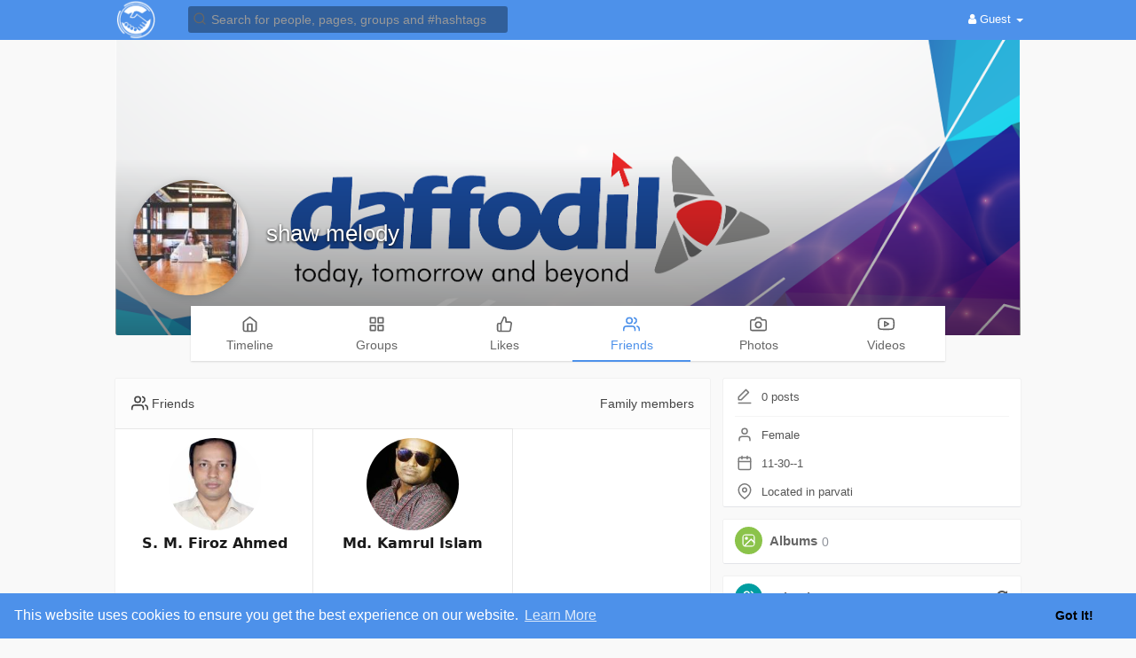

--- FILE ---
content_type: text/css
request_url: https://somporka.com/themes/wowonder/stylesheet/style.css
body_size: 60240
content:
@import "https://fonts.googleapis.com/css?family=Lato:400,700";
@import "https://fonts.googleapis.com/css?family=Hind";
a,button{outline:0!important}
.next_thumb,.prev_thumb,.small_text{text-shadow:0 1px 2px #333}
.owl-item,.slick-slider{-webkit-tap-highlight-color:transparent}
.blog-com-wrapper,.movies-com-wrapper{width:100%;overflow:hidden;padding:10px;background-color:#fff}
.blog-com-wrapper .blog-comlist-container,.movies-com-wrapper .movies-comlist-container{width:100%;overflow:hidden;margin-top:30px;padding-bottom:30px}
.blog-com-wrapper .blog-comlist-container .blog-comment-item,.movies-com-wrapper .movies-comlist-container .movies-comment-item{width:100%;overflow:hidden;margin-top:20px}
.blog-com-wrapper .blog-comlist-container .blog-comment-item .blog-comment-reply-box textarea,.movies-com-wrapper .movies-comlist-container .movies-comment-item .movies-comment-reply-box textarea{width:100%;height:30px;margin-top:10px;font-size:13px;padding:5px 10px}
.blog-com-wrapper .blog-comlist-container .blog-comment-item .blog-comment-item-img,.movies-com-wrapper .movies-comlist-container .movies-comment-item .movies-comment-item-img{overflow:hidden;padding:0;margin:0;height:45px;width:45px}
.blog-com-wrapper .blog-comlist-container .blog-comment-item .blog-comment-item-body h5 span,.movies-com-wrapper .movies-comlist-container .movies-comment-item .movies-comment-item-body h5 span{font-size:12px;color:#aaa;margin-top:0;display:inline}
.blog-com-wrapper .blog-comlist-container .blog-comment-item .blog-comment-item-body p,.movies-com-wrapper .movies-comlist-container .movies-comment-item .movies-comment-item-body p{overflow:hidden;padding-right:0;font-size:13px;color:#777;font-family:Hind,sans-serif}
.blog-com-wrapper .blog-comlist-container .blog-comment-item .blog-comment-item-body div,.movies-com-wrapper .movies-comlist-container .movies-comment-item .movies-comment-item-body div{/*width:100%;*//*overflow:hidden;*/color:#888;font-size:12px}
.blog-com-wrapper .blog-com-top,.movies-com-wrapper .movies-com-top{width:100%;overflow:hidden;margin:20px 0}
.blog-com-wrapper .blog-com-box,.movies-com-wrapper .movies-com-box{margin-right:0;padding-right:0;display:block;overflow:hidden}
.blog-com-wrapper .blog-com-box .blog-com-box-act,.movies-com-wrapper .movies-com-box .movies-com-box-act{width:100%;overflow:hidden;height:35px;background-color:#fff;padding-top:5px}
.blog-com-wrapper .blog-com-box .blog-com-box-act button,.movies-com-wrapper .movies-com-box .movies-com-box-act button{padding:1px 15px;border-radius:3px;margin:2px 0 2px 5px;border-color:#d3d3d3;background-color:#f8f8f8}
.blog-com-wrapper .blog-com-box .blog-com-box-act button.bg-main,.movies-com-wrapper .movies-com-box .movies-com-box-act button.bg-main{color:#fff;border:1px solid #a84849;background-color:#a84849}
.blog-com-wrapper .blog-com-box textarea,.movies-com-wrapper .movies-com-box textarea{width:100%;border-radius:0;height:50px;padding:10px}
.blog-com-wrapper .blog-com-head,.movies-com-wrapper .movies-com-head{margin:0;padding:0;overflow:hidden;float:left;display:inline-block}
.blog-comment-item .comment-icons svg.feather,.blog-comment-item .del-blog-comment svg.feather,.movies-comment-item .comment-icons svg.feather,.movies-comment-item .del-movies-comment svg.feather{margin-top:0;width:15px;height:15px}
.blog-comment-reply-cont .comment-icons svg.feather,.blog-comment-reply-cont .del-blog-commreplies svg.feather,.movies-comment-reply-cont .comment-icons svg.feather,.movies-comment-reply-cont .del-movies-commreplies svg.feather{margin-top:0;width:13px;height:13px}
.header-fixed1000,.header-fixed1200{max-width:1050px;margin:0 auto;padding:0}
.next_thumb,.prev_thumb{color:#fff;cursor:pointer;margin-left:10px;float:right}
.lightbox-post-footer .comments-list .reply,.post .post-footer .comments-list .reply{display:block;width:100%;margin:25px 0}
.lightbox-post-footer .comments-list .comment .reply .avatar,.post .post-footer .comments-list .reply .avatar{width:30px;height:30px;border-radius:50%;border:1px solid #f4f4f4}
.lightbox-post-footer .comments-list .reply .reply-heading .user,.post .post-footer .comments-list .reply .reply-heading .user{font-size:13px;font-weight:700;display:inline;margin-top:0}
.lightbox-post-footer .comments-list .reply .reply-heading .time,.post .post-footer .comments-list .reply .reply-heading .time{font-size:10px;color:#aaa;margin-top:0;display:inline}
.post-map img {padding:2px}
.fluid_theatre_mode {
	z-index: 99 !important;
}
.post-file video {
	max-height: 600px;
}
.active-player {
	max-height: 100% !important;
}
iframe, .post-map img {border:none;border-radius:3px;}
.post-shared,.post-likes,.post-wonders, .post-reacted{display:none;overflow:auto;max-height:300px}
.comment-text,.reply-text{font-size:13px;color:#777;overflow:hidden;width:85%;word-wrap:break-word}
.comment-edit input,.comment-reply input{font-size:13px;margin-top:10px;height:30px;border-radius:3px}
.options-buttons a,.options-buttons button{margin-left:10px;font-size:13px;float:right}
.no-messages,.no-posts{text-align:center;padding:10px;margin-top:100px;color:#666;font-size:20px}
.dropdown-menu.post-privacy-menu{border:1px solid rgba(0,0,0,.08);border-radius:3px}
.post-privacy-menu li a,.post-privacy-menu li div{padding:6px 8px!important;color:#777;font-size:12px;transition:none!important}
.post .post_drop_menu_loading{text-align:center;padding:4.36px 0!important}
.post_drop_menu_loading .ball-pulse{display:block;float:none;margin:0;line-height:0;padding:0!important}
.post_drop_menu_loading .ball-pulse>div{padding:0!important}
.chat-messages-wrapper .incoming,.chat-messages-wrapper .outgoing{border-radius:12px;font-size:12px;color:#4b4f56;background-color:#fff;padding:5px 8px 4px;max-width:78%;box-shadow:0 1px 2px rgba(0,0,0,.07)}
.app-website,.page-website{font-size:11px;color:#999;margin-bottom:5px;margin-top:2px}
.blog-com-wrapper .blog-comlist-container .blog-comment-item .blog-comment-item-body h5,.movies-com-wrapper .movies-comlist-container .movies-comment-item .movies-comment-item-body h5{margin-top:0}
.faa-parent.animated-hover:hover>.faa-ring,.faa-ring.animated,.faa-ring.animated-hover:hover{animation:ring 2s ease infinite;transform-origin-x:50%;transform-origin-y:0;transform-origin-z:initial}
.list-group-item.black-list,.list-group-item.gray-list{padding:10px;font-size:14px;transition:all .2s}
.setting-well input[type=text],.setting-well input[type=password],.setting-well select{height:30px!important;color:#666!important;font-size:13px;box-shadow:0 1px 0 0 #f2f2f2,0 0 0 1px #f2f2f2;border:none;border-radius:0}
.movies-com-wrapper .movies-comlist-container .movies-comment-item .movies-comment-reply-box{padding:0;overflow:hidden}
.movies-com-wrapper .movies-comlist-container .movies-comment-item .movies-comment-reply-cont{width:100%;overflow:hidden}
.movies-com-wrapper .movies-com-top h4{width:100%;font-size:17px;font-weight:700}
.movies-com-wrapper .movies-com-box form{width:100%;overflow:hidden}
.movies-com-wrapper .movies-com-head img{height:100%;width:100%}
.blog-com-wrapper{box-shadow:0 1px 6px rgba(0,0,0,.03);border:1px solid #eee;border-top:0;padding:0 25px}
.blog-com-wrapper .blog-comlist-container .blog-comment-item .blog-comment-reply-box{padding:0;overflow:hidden}
.blog-com-wrapper .blog-comlist-container .blog-comment-item .blog-comment-reply-cont{width:100%;overflow:hidden}
.blog-com-wrapper .blog-com-top h4{width:100%;font-weight:600;font-size:17px}
.blog-com-wrapper .blog-com-box form{width:100%;overflow:hidden}
.wo_blogcomm_combo{display:flex}
.wo_blogcomm_combo img{width:50px;height:50px;border-radius:50%;border:1px solid #f4f4f4;margin-right:10px}
.wo_blogcomm_combo textarea{border-radius:25px!important;padding:13px 15px 7px!important}
.wo_blogcomm_combo button{border-radius:25px;width:50px;height:50px;padding:0 15px;margin-left:10px}
.blog-com-wrapper .blog-com-head img{height:100%;width:100%}
.header-fixed1200{max-width:1100px}
.post .post-footer{border-top:1px solid #f4f4f4;padding:10px;background:#f9f9f9}
.post .post-footer.post-reacted {position:relative;}
.post .post-footer.post-reacted .hide_who_reacted_it {position: absolute;top: 0;right: 0;width: 20px;height: 20px;color: #7e7e7e;cursor: pointer;}
.post .post-footer.post-reacted .hide_who_reacted_it svg {width: 20px;height: 20px;}
.post .post-footer.post-comments{border-top:0}
.post .post-footer .comments-list{padding:0;list-style-type:none}
.post .post-footer .comments-list .reply .reply-heading{display:block;width:100%}
.post .post-footer .comments-list .reply .comment-body{margin-left:40px;margin-top:-3px}
.post .post-footer .comments-list .comment{display:block;width:100%;margin:20px 0}
.post .post-footer .comments-list .comment .comment-body,.post .post-footer .comments-list .comment>.comments-list{margin-left:50px}
.post .post-footer .comments-list .comment-container:nth-child(2){margin-top:5px}
.post .post-footer .comments-list .comment .avatar{width:40px;height:40px;border-radius:50%;border:1px solid #f4f4f4}
.post .post-footer .comments-list .comment .comment-heading{display:block;width:100%}
.post .post-footer .comments-list .comment .comment-heading .user{font-size:14px;font-weight:700;display:inline;margin-top:0}
.post .post-footer .comments-list .comment .comment-heading .time{font-size:10px;color:#aaa;margin-top:0;display:inline}
.post .post-footer .comments-list .comment .comment-body .comment_edele_options{visibility:hidden}
.post .post-footer .comments-list .comment .comment-body:hover .comment_edele_options{visibility:visible}
.post .post-footer .textarea{height:30px;font-size:13px;padding-right:140px}
.post .post-footer .btn:not(.social-btn){padding:3px 11px}
.post .post-footer .input-group-addon a{color:#444}
.post .post-heading{height:70px;padding:20px 15px}
.post .post-heading .avatar{width:46px;height:46px;display:block;border-radius:50%}
.post .post-heading .meta .title{margin-bottom:0;margin-top:1px}
.post .post-heading .meta .title a{color:#555;margin-right:-7px}
.post .post-heading .meta .title a:hover{text-decoration:underline!important}
.post .post-heading .meta .time{margin-top:8px;color:#999}
.post .post-description{padding:15px 15px 8px}
.post .post-description p{font-size:14px;color:#555;overflow:hidden;word-wrap:break-word}
.post .post-description .stats .stat-item{display:inline-block;padding:3px 7px;font-size:12px;border:0;color:#555}
.post .post-description .stats .stat-item .icon{margin-right:8px}
.post .post-file{max-height:400px;background:#f9f9f9;width:100%}
.post .post-file .media-video-file{border-radius:2px;background-color:#000;padding:0;width:100%;max-height:380px;max-width:100%}
.post .post-file img{max-height:380px;max-width:100%}
.post .post-image .image{width:100%;height:auto}
.post .post-actions .stat-item{margin-top:15px!important;font-size:11px!important;color:#999!important}
.comment-reply{display:none}
.comment-reply .wo_commreply_combo{margin-top:10px;display:flex}
.comment-reply .wo_commreply_combo .avatar{width:30px!important;height:30px!important}
.comment-reply .wo_commreply_combo .textarea{margin-top:0;border-radius:15px!important;padding-right:13px;margin-left:5px}
.comment-edit{display:none;margin-bottom:15px}
.options-buttons{position:absolute;margin-left:20px;margin-top:-40px;z-index:1}
.no-posts{margin-top:20px;margin-bottom:20px}
.chat-messages-wrapper{height:250px;max-height:300px;overflow:auto;overflow-x:hidden;border-right:1px solid #e3e4e8;background-color:#f1f1f1;border-left:1px solid #e3e4e8;width:260px}
.chat-messages-wrapper .incoming{max-width:65%}
.chat-messages-wrapper .incoming p .hash{color:#333!important}
.chat-messages-wrapper .outgoing .message-media a{color:#fff}
.chat-messages-wrapper .messages-wrapper{border:none;padding:1px 5px 3px}
.chat-messages-wrapper .messages-wrapper .message-typing{margin-top:10px}
.chat-messages-wrapper .messages-wrapper .message-typing:empty{margin-top:0}
.chat-messages-wrapper .messages-wrapper .name{color:#666;font-size:11px}
.chat-messages-wrapper .messages-wrapper .user-avatar-right{float:right;width:30px;margin-left:10px;border-radius:50%}
.chat-messages-wrapper .messages-wrapper .user-avatar-left{float:left;width:30px;margin-right:10px;border-radius:50%}
.chat-messages-wrapper .media-video-file{width:100%;border-radius:1px;padding:0;margin-top:0;border:none}
.chat-messages-wrapper .file-sharing-download-btn{margin-top:1px}
.chat-messages-wrapper .image-file{max-width:100%;border:0;max-height:150px;border-radius:0}
.chat-messages-wrapper .message-details{margin-right:0;margin-top:2px;font-size:10px}
.list-group-item{padding-left:15px}
.list-group-item.black-list.active-list.users{background-color:#4c75a3!important}
.list-group-item.black-list.active-list.pages{background-color:#ce3d3d!important}
.list-group-item.black-list.active-list.groups{background-color:#f2b92b!important}
.list-group-item.black-list.active-list.posts{background-color:#6abd46!important}
.list-group-item.black-list a:hover{cursor:pointer;text-decoration:none}
.list-group-item.gray-list{padding:8px!important;font-size:13px!important}
.list-group-item.gray-list:hover{color:#444}
.list-group-item.gray-list a:hover{cursor:pointer;text-decoration:none;color:#222}
.list-group-item:first-child{border-top-left-radius:0;border-top-right-radius:0;background-color:#f9f9f9;color:#444}
.setting-well{padding:10px}
.setting-well .btn-main{height:30px!important;font-size:13px;min-width:100px!important}
.setting-well textarea{color:#666!important;font-size:13px}
.setting-well .profile-style{margin-bottom:0!important;margin-top:15px}
body,html{margin:0;padding:0}
body{background:#f9f9f9;overflow-x:hidden;}
body .mfp-wrap .mfp-progress-line span{width:0;height:4px;background:#ededed;margin-bottom:-40px;transition:width 10s ease-in-out;display:inline-block; background: #ff9900}
a{word-wrap:break-word}
a.white:focus{color:#fff!important;text-decoration:none}
a.white:hover{color:#f3f3f3;text-decoration:none}
/*.content-container {overflow-x:hidden;}*/
.header-container{background:#fff;width:100%}
.header-container .user-avatar img{margin-top:-4px;margin-right:3px;width:27px;height:27px;border-radius:50%;box-shadow:0 0 1px rgba(255,255,255,.8)}
.message-user-image{margin-right:15px;border-radius:50%;margin-bottom: 22.18px;}
.message-user-image img{width:40px;height: 40px;border-radius:50%;border: 1px solid #fff;box-shadow: 0 4px 8px 4px rgba(0,0,0,.04);}
.comment-btn-wrapper{display:inline-block}
.comment-btn-wrapper div{display:inline;overflow:hidden}
.comment-btn-wrapper [data-comment-rtime]{font-size:12px;padding:3px 0}
.comment-record{width:100%;overflow:hidden;padding:15px 0}
.comment-record:empty{padding:0}
.user-ad-container{width:100%;position:relative}
.user-ad-container div.post-advertisement .sop-icon{text-transform:uppercase;font-size:12px;right:50px;font-weight:700;top:25px}
.user-ad-container div.post-advertisement .sop-icon a{color:#b73c40}
.user-ad-container div.post-advertisement .ads-heading{overflow:hidden;width:100%;padding:10px 15px}
.user-ad-container div.post-advertisement .ads-image{width:46px;height:46px;display:block;overflow:hidden;margin-right:10px;border-radius:50%;margin-top:-3px}
.user-ad-container div.post-advertisement .panel{padding-top:15px}
.user-ad-container div.post-advertisement .ads-meta{color:#555}
.user-ad-container div.post-advertisement .ads-meta .title{margin-bottom:0;margin-top:1px}
.user-ad-container div.post-advertisement .ads-headline{font-size:14px;color:#555;overflow:hidden;word-wrap:break-word;padding:15px 0}
.user-ad-container div.post-advertisement .ads-headline p{/*text-transform:capitalize;*/margin-bottom:0;font-size:14px;color:#555;line-height:20px;font-weight:400}
.user-ad-container div.post-advertisement .ads-cover{width:100%;position:relative}
.user-ad-container div.post-advertisement .ads-cover .ads-description{font-size:13px;position:absolute;max-width:90%;bottom:0;left:0;background-color:rgba(0,0,0,.54);border-radius:2px;padding:5px 8px;margin:16px;color:#fff;font-weight:500;overflow:hidden;white-space:nowrap;text-overflow:ellipsis}
.user-ad-container div.post-advertisement .ads-cover a{display:block;max-height:700px}
.user-ad-container div.post-advertisement .ads-footer{width:100%;overflow:hidden;height:10px}
.user-ad-container div.post-advertisement .ads-footer .stat-item{display:inline-block;padding:3px 7px;font-size:12px;border:0;color:#555}
.text-dnone{text-decoration:none!important}
.ads-cont-wrapper a,.hashtag-search-result a,.left-sidebar ul li a:focus,.left-sidebar ul li a:hover,.notification-list a:hover{text-decoration:none}
.unsetheight{height:unset!important}
.ads-navbar-wrapper{width:100%;overflow:hidden;margin-top:20px;background-color:#a84849}
.ads-navbar-wrapper a{color:#fff}
.ads-navbar-wrapper ul li a{text-transform:capitalize;font-weight:600}
.ads-navbar-wrapper ul li a.active{background:#c45a5b!important;color:#fff!important}
.ads-cont-wrapper{width:100%;overflow:hidden}
.ads-cont-wrapper .table th{font-family:Hind,sans-serif;font-weight:400}
.ads-cont-wrapper .table td{vertical-align:middle;padding:20px 10px!important;outline: 1px solid rgba(0, 0, 0, 0.05);font-size:13px;font-family:Hind,sans-serif}
.create-ads-cont .create-ads-inner-left{border-right:1px solid #f1f1f1}
.create-ads-cont small{font-size:12px}
.create-ads-cont input{font-size:12px;border-radius:0;border-color:#ddd}
.create-ads-cont #select-ads-img{width:100%;max-height:230px;overflow:hidden;cursor:pointer}
.create-ads-cont #select-ads-img img{width:100%!important;height:100%!important}
.create-ads-cont #select-ads-img .img{width:100%;height:150px;background-color:#f9f9f9;color:#999;text-align:center;font-size:19px;cursor:pointer;box-shadow:0 1px 0 0 #e3e4e8,0 0 0 1px #f1f1f1;padding-top:55px;border-radius:3px;margin:1px}
.create-ads-cont .ads-audience{width:100%;height:190px;overflow-x:scroll}
.create-ads-cont .ads-audience p{padding:0 5px;margin:0 5px;line-height:15px}
.create-ads-cont button{border-radius:0;border-color:#ddd}
.create-ads-cont button.cancel{margin-right:20px;background:#f6f7f9}
.create-ads-cont .select-admedai-box{box-shadow:0 0 0 1px #ddd;overflow:hidden}
.create-ads-cont .select-admedai-box button{height:40px;border:none!important;background:#eaeaea;color:#444;font-weight:600;float:left;margin-right:10px}
.create-ads-cont .select-admedai-box input{line-height:30px;border:none!important;display:block;margin:0;color:#999;white-space:nowrap;font-size:13px}
.create-ads-cont select,.create-ads-cont textarea{border-radius:0;border-color:#ddd}
.create-ads-cont .button-group{padding:5px 0}
.create-ads-cont .dropdown-menu{border-radius:0}
.create-ads-cont .create-ads-inner-right button{border:1px solid #dadada;padding:0 10px;height:40px;background-color:#fff;color:#595959!important}
textarea{font-size:12px}
textarea.form-control{resize:none!important}
textarea.form-control.url-input{padding-top:3px;min-height:100px}
textarea.postText{border:none;padding-top:12px;padding-left:50px;height:45px;box-shadow:none}
.responsive-img{width:100%;max-width:100%}
.headtoppoint{height:0;width:0;border:solid transparent;pointer-events:none;border-left:10px solid transparent;border-right:10px solid transparent;border-bottom:10px solid #fff;top:-10px;position:absolute;left:100%;margin-left:-35px;-webkit-filter:drop-shadow(0 -5px 4px rgba(0,0,0,.2));filter:drop-shadow(0 -5px 4px rgba(0,0,0,.2))}
.navbar-default li.dropdown.notification-container{margin-right:10px}
.navbar-default .dropdown-menu li a svg{height:18px;width:18px;vertical-align:middle;margin:-3px 15px 0 2px}
.navbar-default .user-menu-combination .User-Name,.navbar-default .user-menu-combination .user-avatar{display:inline-block}
.navbar-default .user-menu-combination .User-Name{margin:0 5px 0 0;font-weight:700}
.navbar-default .dropdown-menu.ani-acc-menu{top:63px;overflow:visible;visibility:hidden;opacity:0;filter:alpha(opacity=0);-o-transition:opacity 120ms linear,top 120ms linear,visibility 120ms linear;transition:opacity 120ms linear,top 120ms linear,visibility 120ms linear;display:block;min-width: 210px;}
.navbar-default .open>.dropdown-menu.ani-acc-menu{visibility:visible;opacity:1;-webkit-filter:none;filter:none;top:53px}
.header-brand{float:left;display:block;margin-top:10px;margin-right:30px}
.navbar-default .sixteen-font-size svg{width:20px;height:20px}
.ui-menu-item span{font-size:13px}
.ui-menu-item img{width:32px;margin:3px;border-radius:3px}
.small-mention{color:#888!important;font-size:11px!important}
.margin{margin:5px}
.font-13{font-size:13px}
.no-padding-right{padding-right:0!important}
.recent-searches{padding:4px 10px}
.recent{border-bottom:1px solid #ededed}
.content-container{margin-top:45px}
.page-margin{margin-top:20px;margin-bottom:20px}
.invite-user-form{margin:8px 15px 13px}
.invite-user-form .invite-user-combine{position:relative}
.invite-user-form input{padding:3px 45px 3px 10px;height:35px;border-radius:3px;border:1px solid #c4c4c4}
.invite-user-form button{position:absolute;top:4px;right:4px;line-height:16px;height:27px;border-radius:3px}
.invite-user-form button svg{height:16px;width:16px}
.left-sidebar ul{padding-left:0!important}
.left-sidebar ul li a{border-radius:2px;padding:3px;display:block;margin:5px 0;line-height:25px;transition:all .2s ease}
.left-sidebar ul li a:hover{background:rgba(0, 0, 0, 0.03)}
.left-sidebar ul li a svg{margin-right:10px;height:20px;width:20px;vertical-align:middle;margin-top:-3px}
.left-sidebar li a .sidebar-icon{width:20px;margin-right:7px}
.left-sidebar .trending{background:0 0;margin-top:30px;box-shadow:none}
.left-sidebar .sidebar .sidebar-title-back{padding-left:0;line-height:30px;background:0 0}
.left-sidebar .sidebar .trending .list-group-item{padding:1px 5px;background:0 0}
.left-sidebar .sidebar .trending .list-group-item a{margin:0;line-height:18px}
.search-container .search-input{transition:all .3s;border-radius:3px;border-color:transparent;width:360px;height:30px;color:#777;box-shadow:none;padding-left:25px;background:0 0}
.search-container .search-input:focus{background:#fff;color:#333}
.search-container .inner-addon .glyphicon{padding:0!important;color:#666!important;margin:5px 0 5px 5px;width:16px;height:16px}
.search-dropdown-container{width:360px}
.search-dropdown-result .center-text{margin-top:5px}
.search-dropdown-result li{margin:5px 0;padding-left:0}
.search-dropdown-result li:first-child{margin-top:0;padding-left:0}
.search-dropdown-result li:last-child{margin-bottom:0;padding-left:0}
.search-dropdown-result li a{display:block;padding:3px 10px 8px;transition:all .1s ease-in-out;text-decoration:none}
.search-dropdown-result li a:hover{background:rgba(0,0,0,.05)}
.search-dropdown-result .search-user-name{font-size:14px;margin-bottom:4px;margin-top:2px;font-family:verdana;display:inline-block}
.search-dropdown-result .search-user-lastseen{font-size:11px;color:#999}
.search-dropdown-result .search-user-avatar img{border-radius:50%;width:40px;height:40px;box-shadow:0 0 0 1px rgba(0,0,0,.06);margin:2px 10px 0 0}
.search-dropdown-result li .search_result_badge{border:1px solid #03A9F4;color:#03A9F4;padding:1px 5px 1.5px;text-transform:uppercase;font-size:9px;margin-left:5px;font-weight:700;letter-spacing:.6px;border-radius:3px}
.emo-message{position:absolute;display:none;color:#5b5b5b;right:110px;z-index:2}
.show-message-link-container{font-size:12px;padding:6px;text-align:center;background:#f9f9f9;color:#666}
.hashtag-search-result{padding:0;position:relative}
.hashtag-search-result a{display:block;padding:7px 8px}
.hashtag-search-result a:hover{background:#ecf0f7}
.notification-list{padding:10px}
.notification-list:hover{background:#f7f7f7}
.notification-list .notification-text{font-size:13px;color:#666}
.notification-list .notification-time{font-size:11px;color:#666;margin:4px 0 0}
.notification-list .notification-time svg.feather{margin:-1px 3px 0;width:15px;height:15px;color:#575757}
.notification-list span.main-color{color:#272727!important}
.notification-list .notification-user-avatar img{border-radius:50%;margin-right:10px;width:45px;height:45px;margin-left:0}
.notifications-dropdown{width:400px;overflow:auto;max-height:315px;padding:0}
.notifications-dropdown .turn-off-sound{color:#777;padding:10px;border-bottom:1px solid #f9f9f9}
.notifications-dropdown .turn-off-sound span{cursor:pointer}
.order-by{color:#666!important;padding-bottom:5px;border-bottom:1px solid #ededed;margin-bottom:20px}
.order-by .dropdown-toggle{cursor:pointer}
.order-by .dropdown-menu{margin-top:6px}
.plus-images{position:relative}
.plus-images .plus-images-num{position:absolute;top:30px;color:#fff;font-size:20px}
.messages-dropdown{width:350px;overflow:auto;max-height:370px;padding:0}
.messages-list{cursor:pointer}
.messages-list .notification-time{color:#777!important;margin:5px 0 0}
.messages-list .notification-user-avatar img{margin-right:10px;margin-left:0;width:45px;height:45px}
.messages-list span.main-color{color:#272727!important}
.header-message{font-size:11px;color:#8c8c8c;padding:3px 0 2px}
.header-message svg.feather{margin-top:-1px;width:13px;height:13px}
.activities-wrapper{max-height:400px;overflow-y:auto}
.activities-wrapper .notification-list .notification-text{font-size:12px;color:#666}
.activities-wrapper .notification-list .notification-time{font-size:11px;color:#666}
.activities-wrapper *{font-size:12px}
.activities-wrapper h2 .text-center{font-size:13px;color:#777}
.header-loading-sppiner{font-size:30px;text-align:center;margin-left:auto;margin-right:auto;display:block;color:#777}
.wowonder-well{background-color:#fff;border-radius:3px;padding:15px 15px 1px;border:1px solid #ededed}
.wowonder-well.one-well{padding-top:0}
.profile-style .avatar img{width:74px;border-radius:50%;margin-right:10px;border:1px solid #ededed}
.profile-style:not(.promoted-style){width:48%;margin-right:6px;display:inline-table;margin-bottom:20px}
.profile-style .user-like-button button{font-size:12px;border:1px solid #ededed;margin:3px}
.profile-style .user-like-button button.btn-active{font-size:12px;border:1px solid #fff}
.profile-style .user-follow-button button{padding:3px;font-size:12px;background-color:#fff;margin-top:10px;border:1px solid #ededed}
.profile-style .user-follow-button button:hover{box-shadow:0;box-shadow:none}
.profile-style .user-follow-button button.btn-active{padding:3px;font-size:12px;border:1px solid #fff;outline:0}
.sidebar-profile-style{padding-bottom:10px!important;margin-bottom:15px!important;border-radius:2px;box-shadow:0 1px 0 0 #e3e4e8,0 0 0 1px #f1f1f1;background-color:#fff}
.load-bar {
  position: relative;
  width: 100%;
    top: 0px;
    left: 0px;
    right: 0px;
	height:3px;
	width:100%;
	position:fixed;
	z-index:5000;
  background-color: #fdba2c;
}
.bar {
  content: "";
  display: inline;
  position: absolute;
  width: 0;
  height: 100%;
  left: 50%;
  text-align: center;
}
.bar:nth-child(1) {
  background-color: #0095d8;
  animation: loading 3s linear infinite;
}
.bar:nth-child(2) {
  background-color: #eee;
  animation: loading 3s linear 1s infinite;
}
.bar:nth-child(3) {
  background-color: #c54147;
  animation: loading 3s linear 2s infinite;
}
@keyframes loading {
    from {left: 50%; width: 0;z-index:100;}
    33.3333% {left: 0; width: 100%;z-index: 10;}
    to {left: 0; width: 100%;}
}
.loader {
  height: 4px;
  width: 100%;
  top: 0px;
    left: 0px;
    right: 0px;
	height:3px;
	width:100%;
	display: none;
	position:fixed;
	z-index:5000;
  overflow: hidden;
  background-color: #fff;
}
.loader:before {
  display: block;
  position: absolute;
  content: "";
  left: -200px;
  width: 200px;
  height: 3px;
  animation: loading 1.5s linear infinite;
}

@keyframes loading {
    from {left: -200px; width: 30%;}
    50% {width: 30%;}
    70% {width: 70%;}
    80% { left: 50%;}
    95% {left: 120%;}
    to {left: 100%;}
}

.animated_20 {-webkit-animation-duration: 0.2s;animation-duration: 0.2s;}
.animated_40 {-webkit-animation-duration: 0.4s;animation-duration: 0.4s;}
.animated_60 {-webkit-animation-duration: 0.6s;animation-duration: 0.6s;}
.animated_80 {-webkit-animation-duration: 0.8s;animation-duration: 0.8s;}

.page-likes{color:#999;font-size:12px}
.page-likes span{margin:10px}
.load-more{text-align:center;margin-top:5px;margin-bottom:5px}
.load-more button{text-align:center;width:auto}
.search-filter-center-text{display:block;text-align:center;margin-top:100px;margin-bottom:100px}
.search-filter-center-text.no-well{margin-bottom:20px}
.sidebar-conatnier .profile-style .card{margin-bottom:10px;border-radius:2px;box-shadow:0 0 6px #e0dede;box-sizing:border-box}
.sidebar-conatnier .profile-style .card.promoted{border-radius:0!important;margin-bottom:0!important}
.sidebar-conatnier .profile-style .card.hovercard{padding-top:0;overflow:hidden}
.sidebar-conatnier .profile-style .card.hovercard .cardheader{background:#fff;background-size:cover}
.sidebar-conatnier .profile-style .card.hovercard .avatar{position:relative;top:-55px;margin-bottom:-80px;margin-left:5px;margin-right:5px}
.sidebar-conatnier .profile-style .card.hovercard .avatar img{width:50px;height:50px;margin-right:0!important;max-width:150px;max-height:150px;border-radius:50%;border:0}
.sidebar-conatnier .profile-style .card.hovercard .info{position:relative}
.sidebar-conatnier .profile-style .card.hovercard .info .title{font-size:14px;top:-25px;position:absolute;width:100%;line-height:1;color:#fff;vertical-align:middle}
.sidebar-conatnier .profile-style .card.hovercard .info .title a{color:#fff}
.sidebar-conatnier .profile-style .text-shadow{background:linear-gradient(to bottom,transparent 0,rgba(0,0,0,.65) 100%);padding:20px;position:relative;margin-top:-40px}
.sidebar-conatnier #sidebar-sticky.Stick{position:fixed;top:64px;width:300px}
.sidebar-conatnier .card.hovercard .cardheader img{width:100%}
.sidebar-conatnier .sidebar-profile-style .card.hovercard{box-shadow:none;border-bottom-right-radius:0!important;border-bottom-left-radius:0!important}
.sidebar-conatnier .sidebar-profile-style .card.hovercard .avatar{position:relative;top:-35px;text-align:center}
.sidebar-conatnier .sidebar-profile-style .card.hovercard .avatar img{width:75px;height:75px;box-shadow:0 5px 10px rgba(0,0,0,.2)}
.sidebar-conatnier .sidebar-profile-style .card.hovercard .info{position:inherit}
.sidebar-conatnier .sidebar-profile-style .card.hovercard .info .title{position:inherit;font-size:16px;margin-top:60px;text-align:center;margin-bottom:5px}
.sidebar-conatnier .sidebar-profile-style .card.hovercard .info .title a{color:#333}
.sidebar-user-data{width:33.33333%;margin:0;display:inline-block;padding:0 3px 5px;position:relative}
.sidebar-user-data a{position:relative;display:block}
.sidebar-user-data .sidebar-listed-user-avatar img{width:100%;margin:0;padding:0;display:inline-block}
.sidebar-user-data .sidebar-listed-user-name{bottom:0;left:0;color:#fff;background:linear-gradient(transparent,rgba(0,0,0,.45));padding:5px;width:100%;position:absolute;font-size:12px;line-height:16px;max-height:56px}
.sidebar-ad iframe,.sidebar-ad img,.sidebar-ad script{width:100%;max-width:100%}
.publisher-box:focus{box-shadow:0 1px 10px 0 rgba(0,0,0,.1)}
.publisher-box .post-avatar{width:35px;height:35px;border-radius:50%;position:absolute;left:10px;top:10px;z-index:22}
.publisher-box textarea.postText{padding:16px 55px;line-height:1.628571;height:55px;color: inherit !important;}
.publisher-box .add-emoticons{position:absolute;top:10px;right:10px;margin:0}
.publisher-box .add-emoticons .dropdown-toggle{display:block;text-align:center;border-radius:50%;height:35px;width:35px;background:#fff;line-height:35px;box-shadow:none}
.publisher-box .add-emoticons .dropdown-toggle svg.feather{fill:#5b5b5b;margin-top:-1px;width:22px;height:22px}
.publisher-box .camera-button{position:absolute;top:10px;right:55px;margin:0;-webkit-transform:scaleY(1) scaleX(1) translateY(0);-moz-transform:scaleY(1) scaleX(1) translateY(0);-ms-transform:scaleY(1) scaleX(1) translateY(0);-o-transform:scaleY(1) scaleX(1) translateY(0);transform:scaleY(1) scaleX(1) translateY(0);opacity:1}
.publisher-box .camera-button.hiddencamera{-webkit-transform:scaleY(.3) scaleX(.3);-moz-transform:scaleY(.3) scaleX(.3);-ms-transform:scaleY(.3) scaleX(.3);-o-transform:scaleY(.3) scaleX(.3);transform:scaleY(.3) scaleX(.3);-webkit-transition:all .3s cubic-bezier(.64,.09,.08,1);-moz-transition:all .3s cubic-bezier(.64,.09,.08,1);transition:all .3s cubic-bezier(.64,.09,.08,1);opacity:0}
.publisher-box #camera-button-btn{border:none;padding:0;color:#5b5b5b;width:35px;height:35px;border-radius:50%;background:#fff;line-height:35px;box-shadow:none}
.publisher-box #camera-button-btn svg.feather{margin-top:-1px;width:20px;height:20px}
.publisher-box .btn-default{padding:4px 8px}
.publisher-box #publisher-button{height:34px;font-size:14px;padding:6px 16px;font-weight:700;text-transform:uppercase;border-radius:17px;line-height:19px}
.publisher-box .publisher-hidden-option #percent{position:relative;left:auto;color:#444!important}
.publisher-box .publisher-hidden-option #progress .progress,.publisher-box .publisher-hidden-option #progress .progress .progress-bar{height:4px;border-radius:0}
.publisher-box .publisher-hidden-option #progress .progress{margin:8px 40px 0 0}
.publisher-box .publisher-hidden-option select{height:30px;padding:4px 8px;font-size:13px}
.publisher-box .publisher-hidden-option input{border-radius:0;border:none}
.publisher-box .publisher-hidden-option textarea{border-radius:0;border:none;border-top:1px solid #ededed}
.publisher-box .publisher-box-footer{padding:5px;display:none}
.publisher-box .publisher-box-footer .pub-footer-upper{margin:0;padding:4px 1px}
.publisher-box .publisher-box-footer .pub-footer-bottom{border-top:1px solid #f4f4f4;padding:11px 8px 7px}
.publisher-box .publisher-box-footer .pub-footer-bottom .ball-pulse{margin-right:10px}
.publisher-box .publisher-box-footer .poster-left-buttons{margin:0 7.8px;/*width:35px;height:35px;*/text-align:center;border-radius:50%;transition:all .1s linear}
.publisher-box .publisher-box-footer .poster-left-buttons .btn{/*padding:7px*/padding: 0;border: 0;width: 35px;height: 35px;display: flex;align-items: center;justify-content: center}
.publisher-box .publisher-box-footer .poster-left-buttons:hover{background-color:#f1f1f1}
.publisher-box .publisher-box-footer .poster-left-buttons svg.feather{color:#5b5b5b;margin-top:-1px}
.publisher-box .publisher-box-footer .poster-left-buttons .btn:active{box-shadow:none}
.publisher-box .publisher-box-footer .poster-left-buttons span#postRecordingTime{position:relative;font-size:11px;font-weight:700;margin-top:-10px;display:block;pointer-events:none}
.publisher-box .publisher-box-footer .poster-left-select{margin-right:5px;margin-left:5px}
#post-textarea{position:relative}
#loading_indicator{position:absolute;display:none;right:5px;top:5px;color:#999}
.extracted_url{padding:10px;position:relative;border-top:1px solid #f4f4f4}
.extracted_url .extracted_thumb{max-height:300px;overflow:hidden;position:relative;margin-bottom:10px}
.extracted_url .extracted_thumb img{border-radius:2px;width:100%}
.thumb_sel{width:100px}
.thumb_select{position:absolute;top:20px;left:20px;color:#fff}
.remove-fetched-url{right:20px;z-index:1;top:15px;font-size:17px;color:#fff;text-shadow:0 1px 1px #333;position:absolute;cursor:pointer}
.post-fetched-url{border-radius:3px;border:1px solid #ededed;transition:all .2s; position: relative;}
.post-fetched-url:hover{background:#f9f9f9}
.post-fetched-url .fetched-url-text{margin:5px}
.post-fetched-url .fetched-url-text h4{color:#444;margin-bottom:10px;font-size:18px!important}
.post-fetched-url .fetched-url-text .description{font-size:13px!important;margin-bottom:10px}
.post-fetched-url a:focus,.post-fetched-url a:hover{text-decoration:none!important}
.post-fetched-url img{width:100%}
.fetched-url-text{padding:5px}
.post-fetched-url-con{max-height:300px;overflow:hidden}
.panel-group{border:1px solid #ededed}
.panel-white .panel-footer,.panel-white .panel-heading{background-color:#fff;border-color:#ddd}
.panel-one-post{margin:0 auto;width:80%}
.panel-white{box-shadow:0 1px 0 0 #e3e4e8,0 0 0 1px #f1f1f1}
.panel-white .panel-heading{color:#333}
.gray-1{color:#999!important}
.post-share{display:none}
.post-share .social-btn{width:30px;height:30px;padding:5px;font-size:16px;line-height:20px}
.active.fa-thumbs-up{color:#a84849}
.active.fa-share-square-o{color:#5f764d}
.active.fa-exclamation-circle{color:#fc9b1b}
.comment-icons{margin-left:2px;margin-right:2px}
.filter-container{width:100%}
.filter{width:14.4%!important}
.filter-text{width:20.1%;font-size:13px}
#select-status-media{width:100%;height:180px;max-height:300px;overflow:hidden;text-align:center;background:#f9f9f9;font-size:18px;font-family:Hind,sans-serif;cursor:pointer;border-radius:0;border:2px dashed #dadada}
#select-status-media p{width:100%;height:100%;font-size:14px;display:table}
#select-status-media p span{display:table-cell;vertical-align:middle}
#select-status-media p span svg.feather{margin:0 0 5px;width:50px;height:50px;color:#cecece}
#select-status-media img{width:100%;max-height:300px}
.optional-field{opacity:.7}
.opacity {opacity: 0.5; transition: all 1s;}
.no-opacity {opacity: 1; transition: all 1s;}
.story-container .story-image-wrapper{width:100%;cursor:pointer; margin-bottom: -15px;}
.story-container .story-image-wrapper .story-image{width:100%;max-height:100%}
.story-container .story-media-cont{width:100%;}
.story-container .story-video{width:100%;cursor:pointer;border-radius:3px;box-shadow:0 1px 0 0 #f2f2f2,0 0 0 1px #f2f2f2}
.post-edit{display:none;margin-bottom:15px}
.comment-image{width:40%}
.comment-image img{border-radius:2px;width:100%;margin-top:10px;margin-bottom:10px}
.profile-container{padding-right:15px;padding-left:15px}
.profile-container .card{border-bottom-left-radius:3px;box-sizing:border-box;margin-bottom:20px}
.profile-container .card.hovercard{position:relative;padding-top:0;overflow:hidden}
.profile-container .card.hovercard .cardheader{background:#fff;background-size:cover;max-height:333.3px;min-height:333.3px}
.profile-container .card.hovercard .user-avatar{position:absolute;bottom:10px;margin-left:10px;margin-right:10px;z-index:1;width:10%;width:150px;height:150px}
.profile-container .card.hovercard .user-avatar img{width:100%;box-shadow:0 5px 10px rgba(0,0,0,.3);border-radius:50%}
.profile-container .card.hovercard .info{position:relative}
.profile-container .card.hovercard .info .title{left:180px;position:absolute;width:100%;z-index:1;text-shadow:0 1px 3px #111;line-height:1;color:#fff;vertical-align:middle;font-size:26px;margin-top:-12px}
.profile-container .card.hovercard .info .title a{color:#fff}
.profile-container .text-shadow{background:linear-gradient(to bottom,transparent 0,rgba(0,0,0,.65) 100%);padding:30px;position:absolute;width:100%;margin-top:-50px}
.profile-avatar-changer{position:absolute;bottom:0;text-align:center;left: 0;right: 0;display:block}
.profile-cover-changer{position:absolute;display:block;z-index:10;width:45px}
.profile-cover-changer .btn-file{width:40px;font-size:18px;float:left;background-color:rgba(0,0,0,.4);margin:3px 4px 0;border-radius:3px!important;padding:6px;transition:all .2s ease}
.profile-cover-changer .btn-file:hover{background-color:rgba(0,0,0,.55);box-shadow:0 1px 2px rgba(0,0,0,.31)}
.user-avatar-uploading-container{background-color:rgba(0,0,0,.5);height:100%;width:100%;position:absolute;display:none;border-radius:50%}
.user-avatar-uploading-progress{color:#fff;font-size:30px;text-align:center;width:100%;position:absolute;display:none}
.user-avatar-uploading-progress .ball-pulse{display:block;margin:60px auto;float:none;line-height:0}
.user-avatar-uploading-progress .ball-pulse>div{background-color:#dcdcdc}
.user-cover-uploading-container{position:absolute;width:100%;height:100%;opacity:.6;background-color:rgba(0,0,0,.7);display:none}
.user-cover-uploading-progress{color:#fff;width:100%;position:absolute;z-index:2;display:none;background-color:rgba(0,0,0,.23);height:100%}
.accept-btns{margin-top:5px}
.user-lastseen{font-size:11px;color:#9197a3}
.user-lastseen .small-last-seen{font-size:10px}
.social-btn{text-align:center;width:15%;font-size:19px;height:35px;position:relative;line-height:24px}
.clear{clear:both}
.btns{margin-top:10px}
#icon{font-size:100px}
.scroll-top-wrapper{position:fixed;opacity:0;visibility:hidden;overflow:hidden;text-align:center;z-index:99999999;background-color:#777;color:#ededed;width:50px;height:48px;line-height:48px;right:30px;bottom:70px;padding-top:2px;transition:all .5s ease-in-out;border-radius:10px}
.scroll-top-wrapper:hover{background-color:#888}
.scroll-top-wrapper.show{visibility:visible;cursor:pointer;opacity:1}
.scroll-top-wrapper i.fa{line-height:inherit}
.btn-file{position:relative;overflow:hidden}
.btn-file input[type=file]{position:absolute;top:0;right:0;min-width:100%;min-height:100%;text-align:right;opacity:0;outline:0;background:#fff;cursor:inherit;display:block}
input[readonly]{background-color:#fff!important;cursor:text!important}
.setting-update-alert{margin-bottom:20px}
.available{color:green}
.unavailable{color:red}
.error-message,.success-message{font-size:15px;color:#fff;border-radius:5px;width:100%;padding:10px}
.success-message{background-color:#89ba73}
.error-message{background-color:#af5b5b}
#bar,#progress,.new-update-alert,.posts-container{border-radius:3px}
.pointer{cursor:pointer}
.charsLeft-message{color:#999;font-size:13px;margin:4px;display:none}
.charsLeft-post{color:#999;font-size:13px;margin:7px 7px 7px 6px;font-weight:700}
.active-like{color:#1da1f2}
.active-wonder{color:#a84849}
#comment-likes,#comment-wonders{color:#666}
.comment-options{font-size:11px;color:#888}
.comment-container .comment-options svg.feather{width:14px;height:14px;margin-top:-3px}
.refresh{cursor:pointer;font-size:14px}
.online-text{color:green}
.hidden{display:none}
.center-text{display:block;text-align:center;color:#666;font-size:14px}
.padding-10{padding:10px}
.new-update-alert{padding:0 4px;color:#fff;font-size:12px;z-index:1;pointer-events:none;position:absolute;margin-top:5px;margin-left:3px;background-color:#2196F3}
#emo-form,#photo-form,#progress{position:relative}
.unread{background:#f5f5f4}
.view-more-wrapper{display:block;margin-top:2px}
.view-more-wrapper span{cursor:pointer}
.view-more-wrapper span:hover{text-decoration:underline}
#progress{width:100%;padding:4px;display:none}
#percent{position:absolute;left:50%}
#bar{height:20px;width:0}
.white{color:#fff}
.posts-container{margin-bottom:20px}
.time{font-size:11px;color:#9197a3}
.file-percent{color:#fff;display:none;text-align:center;margin:5px}
#focus-overlay{background:#000;bottom:100%;left:0;opacity:0;position:fixed;right:0;top:0;transition:opacity .3s,bottom 0 .3s;z-index:1031}
.pub-focus #focus-overlay{bottom:0;opacity:.6;transition:opacity .3s}
.pub-focus .post.publisher-box{z-index:1031;position:relative}
.pub-focus .pac-container{z-index:1031}
#video-form{display:none;border-top:1px dashed #ededed}
#video-form .inner-addon{width:100%;overflow:hidden}
#video-form .inner-addon span input.form-control{width:350px}
#video-form .inner-addon span.video-custom-thumb{line-height:34px;font-size:14px;color:#666;text-transform:capitalize;font-family:Roboto,sans-serif;margin-right:5px;user-select:none}
#video-form div.video-poster-image{width:100%;overflow:hidden;background:#fff;display:none;padding:7px}
#video-form div.video-poster-image .thumb-renderer{width:100%;display:table;min-height:210px;overflow:hidden;border:2px dashed #ccc;background:#fff;padding:5px;transition:all .2s ease-in-out}
#map-form,#map-form input{border-radius:5px}
#video-form div.video-poster-image .thumb-renderer:hover{border-color:#a84849}
#video-form div.video-poster-image .thumb-renderer.hover{border-color:#a84849;border-style:solid}
#video-form div.video-poster-image .thumb-renderer #post_vthumb_droparea{vertical-align:middle;display:table-cell;text-align:center;color:#666}
#emo-form,#map-form,#music-form,#photo-form,#vine-form{display:none}
#video-form div.video-poster-image .thumb-renderer #post_vthumb_droparea div.preview svg{margin-top:0;width:50px;height:50px;color:#cecece}
#video-form div.video-poster-image .thumb-renderer.hover #post_vthumb_droparea div.preview svg{color:#a84849}
#video-form div.video-poster-image .thumb-renderer #post_vthumb_droparea div.preview div p{font-size:17px;margin:8px 0 0;padding:0;text-transform:lowercase}
#video-form div.video-poster-image .thumb-renderer #post_vthumb_droparea div.preview div p:first-letter{text-transform:uppercase}
#video-form div.video-poster-image .thumb-renderer #post_vthumb_droparea div.image img{width:100%;min-height:100%}
#emo-form{font-size:14px}
#photo-form .create-album,#poll-form .create-poll{transition:all .2s ease-in-out;font-size:12px;color:#fff;font-weight:700}
#map-form{box-shadow:0 0 5px rgba(0,0,0,.1);margin:10px}
#file-form,#gif-form{display:none;border-top:1px dashed #ededed}
#image-holder{width:100%;padding:0 8px;margin:5px 0 10px;white-space:nowrap}
#image-holder .thumb-image{width:100px;height:100px;margin:0 5px 0 0;display:inline-block;object-fit:cover;user-select:none;pointer-events:none;border-radius:4px}
#album-form,#poll-form{display:none}
#image-holder .thumb-image:last-child{margin-right:0}
#photo-form .create-album{background:#4caf50;border-radius:3px;padding:2px 5px 3px;margin:-28px 10px 7px;z-index:9}
#photo-form .create-album:hover{background:#378a3b}
#album-form{position:absolute;width:100%;z-index:9}
#album-form input{padding-right:150px;border-bottom:1px solid #ededed;border-top:1px solid #ededed}
#poll-form .publisher-hidden-option.answers{box-shadow:0 0 5px rgba(0,0,0,.1);margin:10px;border-radius:4px;overflow:hidden}
#poll-form .create-poll{display:inline-block;background:#2396f3;border-radius:3px;padding:2px 5px 3px;margin:0 10px 13px;cursor:pointer}
#poll-form .create-poll:hover{background:#2185d6}
#file-form .inner-addon svg.feather,#map-form .inner-addon svg.feather,#music-form .inner-addon svg.feather,#photo-form .inner-addon svg.feather,#video-form .inner-addon span svg.feather{position:absolute;margin:7px;width:18px;height:18px;color:#575757}
.image-file{max-width:100%;margin:0 auto;text-align:center;border:1px solid #e3e4e8}
.message-details{color:#888;font-size:11px;margin-right:10px}
.message-details:empty{padding-top:0}
.media-video-file{width:100%;border-radius:5px;padding:3px;border:1px solid #e3e4e8}
.media-download-btn{font-size:15px;margin-left:10px}
.tab-container{background-color:#fff;padding:15px;border-top:0;border-bottom:1px solid #ededed;border-left:1px solid #ededed;border-right:1px solid #ededed}
.tab-container .tab-container{border-bottom:0;border-top:0;border-left:0;border-right:0}
.setting-saved-update-alert{color:#666;font-size:14px;margin-top:5px}
.announcements-option{font-size:16px;margin-left:5px}
.announcements-option:first-child{padding-left:5px}
.footer-wrapper{font-size:11px}
.footer-wrapper hr{border-color:#e9e9e9;margin-bottom:15px!important}
table .setting-avatar{width:20px;float:left;margin-right:5px;border-radius:100px}
table.setting-table{font-size:13px}
table.setting-table .active{color:green}
table.setting-table .pending{color:red}
.report-not-seen{background-color:#ea1e1e;padding:2px;color:#fff;font-size:12px;height:20px;line-height:1.4;border-radius:3px}
.dropdown-search-link{display:none}
.dropdown-hidden-link{display:block}
.hash{color:#a33e40}
.file-sharing-download-btn{position:absolute;z-index:1;margin-top:1px;right:10px;color:#fff;text-shadow:0 0 2px #333;font-size:20px}
.post-file,.recipient-chat-user .avatar{position:relative}
.file-sharing-resize-btn{right:35px;cursor:pointer}
.post-file{text-align:center}
.profile-top-line{width:100%;padding:2px;margin-top:-4px;border-top-right-radius:10px;border-top-left-radius:10px}
.editer-emo{padding-top:10px}
.request-list li{margin:0;border-bottom:1px solid #f1f1f1;padding:14px 0}
.request-list li:first-child{padding-top:0}
.request-list li:last-child{border-bottom:0;padding-bottom:0}
.user-request-list .user-info{float:left;width:60%;display:inline}
.user-request-list .user-info a{font-weight:700;color:#272727;text-decoration:none}
.user-request-list .user-info .avatar{display:inline}
.user-request-list .user-info .user-lastseen{margin-top:2px}
.user-request-list .accept-btns{float:right}
.user-request-list img{width:40px;border-radius:50%;margin-right:10px;float:left}
.user-request-list button{padding:3px}
.user-request-list:not(:first-child){margin-bottom:10px}
.request-list{padding:10px}
.recipient-chat-user{margin-top:14px;margin-bottom:14px;position:relative;padding:0 7px;cursor:pointer}
.recipient-chat-user .new-message-alert{padding:1px 4px;color:#d6d6d6;font-size:12px;margin-bottom:-5px}
.recipient-chat-user .avatar .icon{position:absolute;color:#6abd46;font-size:8px;right:3px;top:0;padding:1px 0;background-color:#1e2321;border-radius:50%;height:12px;width:12px;text-align:center}
.recipient-chat-user img{max-width:35px;border-radius:100%}
.recipient-chat-user .wo_cen_onuser{line-height:35px;white-space:nowrap;overflow:hidden;text-overflow:ellipsis;display:block}
.recipient-chat-user .chat-user-text{cursor:pointer;color:#bbb;font-size:12px;font-weight:700}
.recipient-chat-user .chat-loading-icon .ball-pulse{line-height:18px;position:absolute;right:5px}
.recipient-chat-user .chat-loading-icon .ball-pulse>div{background-color:#929292}
.chat-container{max-height:100%;overflow:auto;bottom:0;font-size:13px;color:#bbb;height:100%;position:fixed;right:0;top:0;width:205px;padding-top:45px;background:#1e2321;z-index:66}
.chat-container.full{min-height:100%}
.chat-container input{border-radius:0;padding:3px 14px;font-size:13px;height:38px;width:205px;background-color:#0f1110;border-color:#222!important;border-bottom:0;color:#b3b3b3}
.chat-container .online-toggle{color:#c4c4c4;width:100%;padding:10px 10px 5px;margin-bottom:5px;background:#1e2321;font-weight:700;position:relative}
.wo_chat_tabs{border-color:#373c3a;margin-top:8px}
.wo_chat_tabs li{width:50%!important}
.chat-opacity,.search{width:205px;position:fixed}
.wo_chat_tabs li a{color:#a3a3a3}
.wo_chat_tabs li.active a{color:#e0e0e0!important;border-bottom:1px solid #929292!important}
.search{bottom:0}
.no-online-users{margin:20px;font-size:12px;color:#999}
.online-content-toggler{max-height:40%;margin-bottom:50px}
.chat-opacity{height:100%;display:none;margin-top:-4px;background-color:rgba(30,35,33,.9);z-index:2}
.chat-opacity .text-center{display:table;height:calc(100vh - 92px);width:100%}
.chat-opacity .text-center .empty_state{margin:0;display:table-cell;vertical-align:bottom;color:#c8c8c8;font-weight:400}
.chat-opacity .text-center .empty_state span{padding:10px 17px;background-color:#333}
.chat-opacity .text-center .empty_state svg.feather{display:inline-block;width:15px;height:15px;margin:-1px 5px 0 0}
.chat-opacity.active{display:block}
.wo_create_chat_group .input-group{width:100%}
.wo_create_chat_group .input-group-addon{width:45px;border-color:#e3e3e3}
.wo_create_chat_group input{height:40px!important}
.btn-chat{width:50.2%;border-radius:0;font-size:12px;margin-top:0}
.chat_main{position:fixed;bottom:0;width:260px;color:#333;z-index:9;border-radius:3px;background:0 0;right:215px}
.chat_main:nth-child(2){right:480px}
.chat_main:nth-child(3){right:745px}
.chat-tab input{border-radius:0;padding:3px;font-size:13px;height:27px;width:224px}
.chat-tab .online-toggle{color:#fff;width:100%;font-size:13px;padding:9px 10px;border-top-left-radius:3px;border-top-right-radius:3px;box-shadow:0 1px 1px 0 rgba(0,0,0,.2);position:relative}
.chat-tab .online-toggle svg.feather{margin-top:-3px;width:18px;height:18px}
.chat-tab .online-toggle svg.feather-circle{margin:-2px 3px 0 0;width:8px;height:8px;fill:#fff;display:none}
.chat-tab .online-toggle .chat-tab-status.active svg.feather-circle{fill:#7dd181;display:inline}
.chat-textarea{width:100%;border-top:1px solid #ddd;background-color:#fff}
.chat-textarea textarea{width:100%;height:35px;border-top:0;border-radius:0}
.chat-textarea #sendMessage{padding-top:10px;font-size:13px;resize:none;max-height:200px}
.chat-textarea .chat-btns-w{padding:0 10px}
.chat-textarea .chat-btns-w .ball-pulse{float:right;line-height:34px}
.chat-textarea .chat-btns-w .btn-file{padding:5px 7px;display:inline-block;border:0;font-size:17px;cursor:pointer}
.chat-textarea .chat-btns-w .record_timei{position:absolute;bottom:4px;padding:6px 9px;background-color:#fff;right:6px;border-radius:6px;box-shadow:0 0 0 1px rgba(0,0,0,.06),0 1px 4px rgba(0,0,0,.19)}
.chat-textarea .chat-btns-w .dropup.chat_optns{padding:0}
.chat-textarea .chat-btns-w .chat_optns svg.feather{margin-top:-2px;width:17px;height:17px;color:#5b5b5b}
.chat-textarea .input-group-btn{position:absolute;bottom:0;background-color:transparent;border:none;color:#999}
.chat-textarea .input-group-btn input:hover{background-color:transparent}
.chat-tab-status.active{color:#7dd181}
.chat-status{position:absolute;top:9px;color:#929292;right:9px;margin-top:2px}
.chat-status svg.feather{width:17px;height:17px}
.chat-status .dropdown-menu svg.feather{width:15px;height:15px;margin:0 4px 0 0}
.w100{width:100%;overflow:hidden}
.record-chat-audio{padding:3px;color:#333}
.chat-recording-time{color:#333;font-size:13px;font-family:Hind,sans-serif}
.hind{font-family:Hind,sans-serif!important}
.blue-link{color:#365899}
.ad-placement-header-footer{text-align:center}
.ad-placement-header-footer iframe,.ad-placement-header-footer script{width:80%}
.ad-placement-header-footer .content{margin-top:30px}
.verified-color svg,svg.verified-color{margin-top:-3px!important;fill:#55acee}
.filter-by-home{display:none}
.gray{color:#666}
.tooltip-wide{font-size:95%}
.tooltip-wide .tooltip{min-width:500px}
.verified-color{color:#55acee}
.verified-color svg{width:18px!important;height:18px!important}
.tooltips{min-width:200px}
.pinned-post-container{position:relative}
.post-options{left:auto;right:0;border:none;color:#ccc}
.api-ex-urls,.app-avatar,.video-con{border-radius:3px}
.activity-container .time{font-size:10px}
.activity-container img{width:50px}
.activity-container .activity{border-bottom:1px solid #f5f5f4}
.activity-container .activity img{width:35px!important;height:35px;overflow:hidden}
.second-user-color{color:#333}
.pin-icon,.sop-icon{position:absolute;width:auto;color:#f9b340}
.sop-icon{right:15px;top:15px;font-size:25px}
.pin-icon{top:-10px;font-size:23px}
.pin-icon svg{fill:#f9b340;width:23px!important;height:23px!important}
.emo-container{display:none;background:#fff;padding-top:3px;border-left:1px solid #e3e4e8}
.emo-container span{margin:1px}
.pinned-text{color:orange}
.promoted-post{margin-top:30px;position:relative}
.promoted-post .promoted-icon{position:absolute;top:-12px;color:#ffa412}
#remote-media,.sidebar-page-data,.video-con{position:relative}
.promoted-post .promoted-icon svg.feather{margin-top:0;width:27px;height:27px;fill:#ffeac9}
.boosted-text{color:#e13c4c}
.api-ex-urls{background:#a84849;color:#fff;padding:4px}
.black-color{color:#666;font-weight:600}
#modal-dialog-update-info{margin:60px auto}
.account-activate-icon{font-size:100px;color:#a84849}
.app-avatar{width:30px;margin-right:7px}
#remote-media h3{text-align:center;color:#fff;padding:15px}
#remote-media video:nth-child(2){width:80%!important;display:block;margin-left:auto;margin-right:auto}
.hidden-mobile-image,.video-con{width:100%}
.video-con{background:#444}
.chat-user-desc{padding:10px;display:none;background-color:#e1e1e1;}
.chat-user-desc img{width:55px;border-radius:50%}
.chat-user-desc .col-sm-8{padding-left:0}
.chat-user-desc .head-text{font-size:11px;color:#000}
.chat-user-desc .desc-text{font-size:11px;color:#6b6b6b}
.chat-user-desc .desc-text svg.feather{margin-top:-2px;width:13px;height:13px}
.green{color:#43a735;font-size:12px}
.sidebar-page-data .sidebar-listed-page-avatar{position:absolute;top:0}
.sidebar-page-data .sidebar-listed-page-avatar img{width:70px;height:70px;background:#fff;padding:0 1px 1px 0;border-bottom-right-radius:3px;box-shadow:0 1px 3px rgba(0,0,0,.1)}
.sidebar-page-data .sidebar-listed-page-name{position:absolute;left:8px;font-size:16px;top:75%;color:#fff}
.sidebar-page-data .sidebar-listed-page-name a{color:#fff!important}
.sidebar-page-data .sidebar-listed-page-like-btn{position:absolute;right:8px;top:70%}
.sidebar-page-data .text-shadow{background:linear-gradient(to bottom,transparent 0,rgba(0,0,0,.65) 100%);padding:20px;position:relative;margin-top:-40px}
.sidebar-page-data .sidebar-listed-page-cover img{width:100%}
.no-more-pages{font-size:13px;color:#777}
.user-details{z-index:1111;padding-top:10px}
.user-details .loading-user{box-shadow:0 0 2px rgba(0,0,0,.3);width:330px;border-radius:3px;background-color:#f9f9f9;padding:10px}
.user-details .loading-user div.fa{text-align:center;font-size:19px;display:block}
.user-details:not(.not-profile){z-index:333;padding-top:35px}
.user-details.not-profile:before{position:absolute;content:"";border-left:8px solid transparent;border-right:8px solid transparent;border-bottom:10px solid #f9f9f9;left:10px;border-bottom-color:#f9f9f9;top:0;filter:drop-shadow(0 1px 6px rgba(0,0,0,.35))}
.user-details.right:before{left:auto;right:20px;content:""}
.user-fetch{box-shadow:0 1px 12px rgba(0,0,0,.2);width:340px;min-height:240px;border-radius:6px;overflow:hidden;background-color:#fff}
.user-fetch .user-cover{background-size:cover !important ;background-position:100% !important;min-height:130px}
.user-fetch .user-avatar{position:relative;float:none;z-index:2;text-align:center;margin-top:-50px;margin-bottom:15px}
.user-fetch .user-avatar img{width:90px;height:90px;border-radius:50%;box-shadow:0 5px 10px rgba(0,0,0,.2)}
.user-fetch hr{margin-bottom:0!important}
.user-fetch .user-name{font-size:17px;z-index:3;position:relative;width:100%;line-height:1;color:#3c3c3c;font-weight:700;text-align:center}
.user-fetch .user-name a{color:#3c3c3c!important}
.user-fetch .user-buttons{width:100%;margin-right:0;margin-top:13px;text-align:center}
.user-fetch .user-information{padding:4px;margin:10px 0 0;font-size:11px;text-align:center;color:#666;border-top:1px solid #eee}
.user-fetch .user-information li{padding:5px;display:inline-block;font-size:12px}
.user-fetch .user-information li svg.feather{margin:-2px 1px 0;width:14px;height:14px}
.user-fetch .user-cover img{width:100%}
.user-fetch .user-footer .user-button{margin:0 4px;display:inline-block}
.user-fetch .user-footer .user-button button{font-size:13px}
.user-fetch .user-footer .user-button:empty{margin:0}
.typing{width:33px;margin-top:10px}
.filter-margin{margin-bottom:20px}
.emo-post-container{z-index:2;display:none;right:0;left:auto;background-color:#fff;padding:5px}
ul#filterby-post {position: sticky;top: 45px;z-index: 9;}
.filterby .avtive,.filterby li:hover{background:#f9f9f9}
.filterby li{cursor:pointer;height:35px;line-height:2}
.filterby .avtive{border-left:3px solid;transition:all .1s}
#filterby-post li{display:inline-block;float:left;width:14.28%;height:35px;padding:5px 10px;text-align:center}
#filterby-post li svg{width:20px;height:20px;display:block;margin:2px auto 1px;}
.emo-comment,.image-comment{position:absolute;color:#999;top:0;z-index:2}
#filterby-post .avtive{border-bottom:2px solid;background:#f9f9f9;transition:all .1s;border-left:0;border-color:currentColor!important}
.float-right{margin-top:5px;float:right}
.emo-comment{right:33px}
.image-comment{right:25px}
.comment-image-con{width:50%;position:relative;margin-top:10px}
.comment-image-con img{max-width:100%;width:100%;border-radius:3px}
.comment-image-con .remove-icon{position:absolute;top:8px;cursor:pointer;color:#fff;text-shadow:0 1px 1px #000;right:10px}
.send-comment{position:absolute;color:#999;display:none;right:80px;top:0;z-index:2}
.post-commet-textarea{position:relative}
.user-username{color:#a84849;font-size:10px}
.user-story-container .ads-heading{overflow:hidden;width:100%;padding:10px 15px}
.user-story-container .ads-image{width:46px;height:46px;display:block;overflow:hidden;margin-right:10px}
.user-story-container .panel{padding-top:10px}
.user-story-container .ads-meta{color:#555}
.user-story-container .ads-meta .title{margin-bottom:0;margin-top:1px}
.user-story-container .ads-description{font-size:13px;color:#555;overflow:hidden;word-wrap:break-word;padding:15px 0}
.user-story-container .ads-headline{font-size:14px;color:#555;overflow:hidden;word-wrap:break-word;padding:15px 0}
.user-story-container .ads-headline p{margin-bottom:0;font-size:15px;line-height:20px;font-weight:400}
.user-story-container .ads-headline p span{font-size:13px;color:#333;display:block}
.user-story-container .ads-headline p span.read-ads-description{display:block;height:40px;overflow:hidden;cursor:pointer}
.user-story-container .ads-cover{width:100%;overflow:hidden;border-radius:2px;box-shadow:0 1px 0 0 #f2f2f2,0 0 0 1px #f2f2f2}
.user-story-container .ads-cover .ads-description{width:100%;overflow:hidden;padding:15px}
.user-story-container .ads-cover .ads-description h5{font-size:16px;color:#333;font-weight:700;padding:0;margin:0}
.user-story-container .ads-cover .ads-description p{font-size:12px;color:#555;margin-top:5px}
.user-story-container .ads-cover a{display:block;max-height:700px}
.modal-dialog.profile-picture{width:150px!important}
.modal-dialog button{padding:4px 11px}
.modal-dialog textarea{max-height:300px}
.modal-dialog label{font-size:15px}
.modal-dialog .form-control:not(textarea){height:30px;font-size:13px}
.small-text{font-size:12px!important}
.admin-panel .page-margin{margin-bottom:0}
.admin-panel .btn-default{height:30px;font-size:13px}
.lightbox-backgrond,.lightbox-content{position:fixed;top:0;right:0;bottom:0;height:100%;left:0}
.admin-panel .col-md-9 .list-group-item.dashboard{color:#444!important;background-color:#f9f9f9!important}
.admin-panel .col-md-9 .list-group-item.users{background-color:#4c75a3!important}
.admin-panel .col-md-9 .list-group-item.pages{background-color:#ce3d3d!important}
.admin-panel .col-md-9 .list-group-item.groups{background-color:#f2b92b!important}
.admin-panel .col-md-9 .list-group-item.posts{background-color:#6abd46!important}
.admin-panel div ul{margin:0!important;border-bottom:1px solid #f9f9f9;border-radius:0!important}
.admin-panel p i:not(.fa-caret-down){width:15px;font-size:12px}
.admin-panel-well .admin-static50{width:50%!important;background-color:#333!important}
.admin-panel-well .admin-static{background-color:#4c75a3;color:#fff;font-size:20px;padding:5px;min-height:100px;text-align:center;width:25%}
.admin-panel-well .user-count{background-color:#4c75a3}
.admin-panel-well .page-count{background-color:#ce3d3d}
.admin-panel-well .groups-count{background-color:#f2b92b}
.admin-panel-well .posts-count-{background-color:#6abd46}
.admin-panel-well .messages-count{background-color:#f2b92b;cursor:inherit}
.admin-panel-well .online-count{background-color:#659fcb;cursor:inherit}
.admin-panel-well .games-count{background-color:#e84c4c;cursor:inherit}
.admin-panel-well .comments-count{background-color:#6abd46;cursor:inherit}
.admin-panel-well .icon{font-size:40px}
.admin-panel-well .text{font-size:18px}
.admin-panel-well.manage-users .text{font-size:14px}
.payments{font-family:Lato!important}
.social-box{color:#fff;padding:10px 10px 0}
.social-box .social-icon{color:#fff;font-size:40px;margin-top:10px}
.social-box.facebook{background:#43609c}
.social-box.google{background:#dc493c}
.social-box.twitter{background:#659fcb}
.social-box.linkedin{background:#0177b5}
.social-box.instagram{background:#3f729b}
.social-box.vk{background:#4c75a3}
.last-btn{margin-bottom:0!important}
.btn-upload-image{background-color:transparent;opacity:1;color:#fff;transition:all .2s;text-shadow:#555 0 0 1px; padding: 5px;}
.btn-upload-image:hover{background:0 0;text-shadow:#444 0 0 3px}
.nopadding-left{padding-left:0!important}
.lightbox-backgrond{width:100%;z-index:1030;background:rgba(0,0,0,.8)}
.lightbox-content{transition:all .4s;margin-right:auto;margin-left:auto;width:1110px;margin-top:50px;z-index:1031}
.lightbox-content .story-img{border-radius:3px 0 0 3px;display:table-cell;vertical-align:middle;height:calc(100vh - 100px)}
.lightbox-content .story-img img{max-width:100%;display:block;max-height:calc(100vh - 100px);margin-left:auto;margin-right:auto}
.lightbox-content .comment-section{background-color:#fff;height:calc(100vh - 100px);border-radius:0 3px 3px 0;padding-top:10px;display:table-cell;width:35%}
.lightbox-content .comment-section .stats{margin:0 16px;border-bottom:1px solid #ebebeb}
.lightbox-content .comment-section .stats .stat-item{display:inline-block;padding:7px 8px;font-size:13px;border:0;background:#fff;box-shadow:none;width:49%;font-weight:700}
.lightbox-content .comment-section .post-info{margin:0 16px 10px;max-height:100px;overflow:auto;position:relative}
.lightbox-content .comment-section .post-info p{font-size:14px;color:#555;word-break:break-word}
.cool-style-album .album-name h4,.events-list-name{word-break:break-all;text-overflow:ellipsis;white-space:nowrap}
.lightbox-content .comment-section .user-name{margin-bottom:0;margin-top:4px;font-weight:700}
.lightbox-content .user-avatar img{width:40px;height:40px;border-radius:50%;margin-right:9px}
.close-lightbox,.create-album{margin-right:5px;cursor:pointer}
.lightbox-content.multi{width:900px}
.close-lightbox{padding:4px;color:#666;margin-top:-5px}
.changer{cursor:pointer;margin-bottom:10px;position:absolute;background:rgba(255,255,255,.1);top:40%;width:50px;display:none}
.changer i{color:#fff;font-size:30px;text-shadow:0 1px 2px #555;padding:10px;position:relative}
.previous-btn{left:0}
.next-btn{right:30.5%}
.next-btn.multi{right:0}
.width-2{width:50%!important}
.width-3{width:33.33%!important}
.create-album{position:relative;margin-top:-25px;font-size:14px;color:#666}
.feeling-text{color:#777;margin-top:-5px}
.feeling-text i{font-size:13px}
.feeling-type{max-height:200px;overflow:auto;display:none}
.feeling-type ul{padding:5px;border-top:1px solid #ededed;margin-bottom:1px}
.feeling-type li{color:#666;padding:5px}
.feeling-type.feeling-types{position:absolute;background-color:#fff;width:100%;z-index:9;-webkit-background-clip:padding-box;background-clip:padding-box;border:1px solid rgba(0,0,0,.15);border-radius:0 0 5px 5px;border-top-width:0;-webkit-box-shadow:0 6px 12px rgba(0,0,0,.175);box-shadow:0 6px 12px rgba(0,0,0,.175)}
.feeling-type.feeling-types li{display:table;margin:2px 0}
.feeling-type.feeling-types li:hover{background-color:#f7f7f7}
.feeling-type.feeling-types li svg.feather{display:table-cell;width:26px;height:26px;margin:0 10px 0 2px;padding:1px}
.feeling-type.feeling-types li span{display:table-cell;vertical-align:middle;width:100%;font-size:14px;font-weight:700}
.feelings-value{background-color:#fff;color:#555;padding:4px 6px;position:absolute}
.feeling-type li i.twa,.feelings-value i.twa{margin-top:2px;vertical-align:bottom}
.feelings-value:empty{padding:0}
#feelings-text{width:80%;height:31px}
.feelings-type-to{padding:6px 7px;color:#555;background:#dfecff}
.feelings-type-to:empty{padding:0}
.light{background:#fcfcdb;transition:opacity 500 ease-in-out}
.pricing,.upload-image-content{transition:all .2s ease-in-out;text-align:center}
.view-more-replies{color:#777;font-size:12px;cursor:pointer;margin-top:10px;margin-left:10px}
.view-more-replies i{font-size:10px}
.cool-style-album{padding-right:10px;padding-left:10px;margin-bottom:20px}
.cool-style-album .album_parent{position:relative;background:#fff;border-radius:3px;border:1px solid #ddd}
.cool-style-album .album_parent:after,.cool-style-album .album_parent:before{background:#fff;border:1px solid #ccc;content:"";position:absolute;bottom:-4px;left:2px;right:2px;height:3px;border-top:none}
.cool-style-album .album_parent:after{left:4px;right:4px;bottom:-6px;height:2px;box-shadow:0 0 2px #ccc}
.user-cover-reposition-w img,.user-reposition-container img{box-shadow:0 0 0 1px rgba(0,0,0,.3)}
.cool-style-album img{width:100%}
.cool-style-album .album-name{padding:7px 10px;font-size:15px}
.cool-style-album .album-name h4{width:100%;font-weight:700;font-size:17px;overflow:hidden;display:block}
.cool-style-album .album-count{font-size:11px;margin-top:3px;color:#848484}
.cool-style-album .album-count svg.feather{margin:-3px 2px 0 0;width:15px;height:15px}
.cool-style{width:24.66%;margin:1px;position:relative;float:left}
.cool-style img{width:100%}
.cool-style .game-name{position:absolute;margin:5px;font-size:15px;color:#fff;display:none}
.cool-style .game-name a{color:#fff}
.cool-style .last-play{font-size:11px;color:#fff;margin-top:3px}
.overlay-black{background:url(../img/overlay-image.png);width:100%;padding:50%;height:100%;display:none;position:absolute;top:0;opacity:.5;left:0}
.album-image{position:relative;color:#fff;float:left}
.album-image span{position:absolute;top:0;display:none;color:#fff;text-shadow:0 1px 1px #333;right:5px}
.user-cover-reposition-w,.user-reposition-container{position:relative;width:100%}
.load-more-comments{color:#777;font-size:12px;margin-left:5px}
.add-photo h4,.skip-step{color:#666}
.add-photo{padding:20px}
.add-photo .con-button{width:190px;height:44px}
.upload-image,.upload-image img{width:250px;height:250px;max-width:100%}
.add-photo h2{margin-top:1px}
.add-photo #progress{width:250px;max-width:100%;padding:0;margin-top:10px}
.add-photo #percent{left:46%}
.add-photo label{font-size:15px}
.skip-step{cursor:pointer}
.skip-step:hover{text-decoration:underline}
.event-l-info a,.events-list-name a:hover{text-decoration:none}
.upload-image{display:table;overflow:hidden;cursor:pointer;border:3px dashed #a84849}
.upload-image-content{font-size:15px;color:#555;display:table-cell;vertical-align:middle}
.upload-image-content:hover{color:#777}
.upload-image-content i{font-size:70px}
.textarea{padding-right:40px;border-radius:2px!important}
.reply-textarea{padding-top:5px;resize:none}
.user-cover-reposition-container{position:relative}
.user-reposition-container{height:333.3px;overflow:hidden;display:none}
.user-reposition-container img{position:absolute;width:100%}
.user-reposition-container .user-reposition-dragable-container{position:absolute;top:15px;left:50%;width:28%;background:rgba(0,0,0,.15);color:#fff;font-weight:700;padding:7px;border:1px solid rgba(0,0,0,.1);border-radius:3px;transform:translate(-50%)}
.user-reposition-container .user-reposition-dragable-container svg.feather{width:16px;height:16px;margin:-2px 4px 0 0}
.center-container{padding:10px 10px 25px}
.center-container *{text-align:center}
.center-container .icon{font-size:50px;margin-bottom:30px}
.center-container .error-container,.center-container .success-container{display:inline-block;background:0 0;padding:5px;width:500px;margin-bottom:10px;max-width:30%}
.center-container button,.center-container input{max-width:30%;display:inline-block}
.center-container .error-container{color:#af5b5b;border:1px solid #af5b5b;font-size:13px;border-radius:3px}
.center-container .success-container{color:#89ba73;border:1px solid #89ba73;border-radius:3px}
.center-container hr{max-width:30%;margin-bottom:30px}
.announcements img,.blog-h-list .avatar img,.home-announcement img,.read-blog div,.read-blog iframe,.read-blog img,.read-blog p,.read-blog span,.small img{max-width:100%}
.center-container p{margin-bottom:-5px;color:#888}
.activate-code-form{display:none}
#plans{padding:15px;width:80%}
#plans ul li{font-size:16px}
#plans ul li .green{font-size:16px!important}
.red{color:red}
.padding-right{padding-right:0}
.events-tab-list{width:100%;border-bottom:1px solid #f2f2f2;background-color:#fff}
.events-tab-list li,.events-tab-list li:hover{width:16.66666666%;font-weight:600;background-color:#a84849}
.events-tab-list li a{width:100%;text-align:center;vertical-align:middle;font-size:13px;padding:10px;color:#fff;height:inherit}
#select-cover{width:100%;overflow:hidden;max-height:300px}
#select-cover img{width:100%}
.active-e-tab{background-color:#a84849!important}
.events-tab-content{width:100%;background:#fff;padding:15px}
.events-content-wrapper{overflow:visible}
.events-content-wrapper:last-child{margin-bottom:20px}
.cover-container{width:100%;overflow:hidden;padding-top:0;background:#fff;border:1px solid #f9f9f9;border-radius:3px}
.icon-no{width:18px}
.cover-wrapper,.cover-wrapper img,.event-descripton,.events-list-cover img.events-list-cover-img{width:100%}
.cover-wrapper{overflow:hidden;height:300px}
.cover-footer h4{color:#9197a3;padding:10px 20px;font-size:17px;margin:0}
.cover-footer div.btn-extra button{padding:5px 25px;color:#7b8496;overflow:hidden;margin:5px}
.event-descripton,.invite-peple div.subhead{color:#9197a3;font-size:15px;background:#fff}
.invite-peple{border-radius:3px}
.invite-peple div.subhead{padding:5px 10px}
.invite-peple form input{border:none;border-radius:0}
.invite-peple form input:focus{border:none}
.event-descripton{padding:15px}
.events-list-wrapper{padding-right:10px;padding-left:10px;margin-bottom:20px}
.events-list-wrapper:hover .events-going-list-unset{visibility:visible}
.events-going-list-unset,.slick-loading .slick-slide,.slick-loading .slick-track,.sound-controls,.wo_imagecombo_lbox .lightbox-post-footer .comments-list .comment .comment-body .comment_edele_options{visibility:hidden}
.events-list-cover{overflow:hidden;position:relative;background:#fff;border-radius:2px;-webkit-box-shadow:0 1px 2px rgba(0,0,0,.12);box-shadow:0 1px 2px rgba(0,0,0,.12)}
.events-list-cover .event_cover{display:block;position:relative}
.events-list-cover .event_cover ul{padding:10px 7px 5px;margin:0;background-image:-webkit-linear-gradient(0deg,rgba(0,0,0,.5),rgba(0,0,0,0));background-image:linear-gradient(0deg,rgba(0,0,0,.5),rgba(0,0,0,0));color:#fff;position:absolute;width:100%;bottom:0;font-weight:700;text-transform:capitalize;text-shadow:1px 1px 2px rgba(0,0,0,.31)}
.event-l-info{padding:7px 10px}
.event-l-info ul{padding:0;margin-bottom:5px}
.event-l-info ul li{color:#6f6f6f;padding:1px 0;font-size:13px}
.event-l-info ul li svg,.events-list-cover .event_cover ul svg.feather{margin:-2px 2px 0 0;width:14px;height:14px}
.event-l-info .options-buttons{position:relative;margin:0;right:0}
.events-list-avatar,.events-list-checked{position:absolute;display:inline-block;overflow:hidden}
.event-l-info .options-buttons button{margin:1px 5px;font-size:12px;float:none;font-weight:700;text-transform:uppercase;min-width:110px;border-radius:3px;box-shadow:0 1px 1px rgba(0,0,0,.2);padding:4px 16px 5px;text-decoration:none;border: 0 !important;}
.event-l-info .options-buttons button svg.feather{margin:-3px 4px 0 -5px;width:17px;height:17px}
.events-list-name{font-size:22px;overflow:hidden}
.events-list-name a{font-size:20px;font-weight:700;font-family:arial;color:#fff;text-shadow:2px 2px 30px rgba(132,132,132,.92)}
.events-list-dropup-menu span strong:hover,.link2:hover{text-decoration:underline}
.events-list-desc{margin:10px;font-size:14px;line-height:20px;color:#999}
.events-list-time{display:inline-block;color:#404040;margin:10px;font-size:13px}
.events-list-avatar{left:15px;bottom:10px;width:80px;height:80px}
.events-list-avatar img{width:100%}
.events-list-checked{left:45%;bottom:45%;width:10%;color:#fff;font-size:40px;font-family:inherit;text-shadow:2px 2px 30px rgba(0,0,0,.92)}
.events-list-checked img{width:100%}
.events-list h5{display:block;color:#7b8496;overflow:hidden;text-overflow:ellipsis;padding:1px!important;margin:1px!important;white-space:nowrap;font-weight:700}
.events-list p{display:block;color:#7b8496;font-size:13px}
.events-list time{display:inline-block;color:#7b8496;font-size:13px}
.events-list span{display:block;font-size:13px}
.events-list div.col-md-2{height:60px;padding:0}
.events-list div.col-md-2 img{border-radius:2px;border:1px solid #eaeaea;width:100%;height:100%}
.event-posts-column{padding-right:0}
.event-posts-column div.event-descripton{background:#fff;color:#9197a3;border-width:0 1px 1px;border-style:solid;border-color:rgba(99,114,144,.18);border-radius:3px}
.events-list-dropup-menu{margin:10px 15px 10px 10px}
.events-list-dropup-menu ul li a:hover{background:#a84849}
.link2{color:#43516d!important;margin:0 5px}
.invitation-users-cont{width:100%;overflow:hidden;padding:3px;border-bottom:1px solid #ececec;margin:5px auto}
.invitation-users-cont div.invitation-users-avatar{width:20%;overflow:hidden;display:inline-block;padding:2px}
.invitation-users-cont div.invitation-users-name{display:inline-block;padding:17px 20px;width:40%;color:#52636d}
.invitation-users-cont div.invitation-users-btn{display:inline-block;width:40%}
.invitation-users-cont div.invitation-users-btn button{margin:12px 10px;font-size:12px}
.event-people-invition-list{display:none;overflow:hidden;overflow-y:auto;max-height:200px;border-top:1px solid #ddd;margin-top:5px}
.event-people-invition-list .invitation-users-cont{display:flex;align-items:center}
.event-people-invition-list .invitation-users-cont:last-child{border-bottom:0}
.event-people-invition-list .invitation-users-cont .avatar img{width:40px;height:40px}
.event-people-invition-list .invitation-users-cont .user-follow-btn{margin:0 0 0 auto !important}
.event-people-invition-list .invitation-users-cont .user-follow-btn svg.feather{margin:-2px 0 0}
.sidebar-event-data{padding:5px;width:100%;overflow:hidden;border-bottom:1px solid #f2f2f2}
.bold{font-weight:700;font-weight:700!important}
.sidebar-event-thumbnail{width:27%;overflow:hidden;display:inline-block}
.sidebar-event-thumbnail img{width:100%;border:1px solid #f2f2f2}
.sidebar-event-name{width:70%;overflow:hidden;display:inline-block;padding:10px}
.sidebar-event-name p{margin-bottom:0}
.sidebar-event-name span{font-size:.7em;color:#aaa}
.events-going-list-unset{margin:10px}
.pricing_table{margin:30px 0 0}
.pricing_table .row{margin:0}
.pricing_table .col-md-3,.pricing_table .col-sm-6,.pricing_table .col-xs-12{padding:0}
.pricing{color:#777;font-size:14px;padding-left:0;margin-bottom:30px;background:#fff;box-shadow:0 1px 2px rgba(0,0,0,.16)}
.pricing img{display:block;margin:auto;width:32px}
.pricing li{list-style:none;padding:5px 13px}
.pricing .price-table-head{padding:20px 13px;background-color:#f6f7fa;border-radius:0 0 90px 90px}
.pricing .plan-name big{font-weight:700;text-transform:uppercase;font-size:24px;line-height:34px;font-family:Montserrat,sans-serif;margin:10px 0 0;padding:20px 0 0;display:block}
.pricing li:last-child{padding:30px 13px 50px}
.pricing big{font-size:32px}
.pricing h3{margin-bottom:0;font-size:36px;font-weight:700}
.pricing span{font-size:12px;color:#828282;font-weight:400}
.pricing button{width:auto;margin:auto;font-size:15px;font-weight:700;border-radius:50px;color:#fff;padding:9px 24px;background:#aaa;opacity:1;transition:all .2s ease;border:none;outline:0}
.pricing button:hover{opacity:.9}
.pricing button:active{box-shadow:inset 0 2px 2px rgba(0,0,0,.1)}
.p-green big,.p-green h3{color:#4c7737}
.p-green button{background:#4c7737;box-shadow:0 2px 6px 0 rgba(76,118,55,.45)}
.p-yel big,.p-yel h3{color:#f9b340}
.p-yel button{background:#f9b340;box-shadow:0 2px 6px 0 rgba(249,180,64,.45)}
.p-red big,.p-red h3{color:#e13c4c}
.p-red button{background:#e13c4c;box-shadow:0 2px 6px 0 rgba(225,60,76,.45)}
.p-blue big,.p-blue h3{color:#3f4bb8}
.p-blue button{background:#3f4bb8;box-shadow:0 2px 6px 0 rgba(63,74,184,.45)}
.featured-users{border-radius:2px;box-shadow:0 1px 0 0 #e3e4e8,0 0 0 1px #f1f1f1;margin-bottom:15px;background:#b94043;background:linear-gradient(to right,#b53c3f,#ca6162)}
.featured-users .pro-me-here{padding:9px 7px 9px 0}
.featured-users .pro-me-here a{color:#fff}
.featured-users .list-inline{margin-bottom:0;margin-left:0}
.featured-users .list-inline .slick-slide{padding-right:0;padding-left:0;position:relative;width:31%;margin-bottom:10px}
.featured-users .list-inline .slick-slide a{padding:0!important}
.featured-users img{width:100%;background-color:#fff;border-radius:100%}
.featured-users .icon{position:absolute;color:#ccc;font-size:8px;right:3px;top:0}
.featured-users .icon.online{color:#6abd46}
.put-me-here-text{padding:7px;font-size:12px;margin-bottom:-30px}
.put-me-here{width:100%;position:absolute;left:65%}
.put-me-here img{width:30px}
.nav-names{margin-left:115px}
.nav-names li{transition:background .2s}
.sixteen-font-size{font-size:16px!important}
.delete-icon,.video-icon{cursor:pointer;margin-right:4px}
.comment-textarea{padding-top:5px;resize:none}
.white-loading{background:#fff;height:50px;width:100%}
.cs-loader{height:100%;width:100%}
.cs-loader-inner{width:100%;padding-top:2px;text-align:center}
.cs-loader-inner label{font-size:20px;opacity:0;display:inline-block}
.products .product .product-price,.products .product .product-title{display:block;overflow:hidden;word-break:break-all;text-overflow:ellipsis;white-space:nowrap}
.cs-loader-inner label:nth-child(6){animation:lol 1.5s infinite ease-in-out}
.cs-loader-inner label:nth-child(5){animation:lol 1.5s .1s infinite ease-in-out}
.cs-loader-inner label:nth-child(4){animation:lol 1.5s .2s infinite ease-in-out}
.cs-loader-inner label:nth-child(3){animation:lol 1.5s .3s infinite ease-in-out}
.cs-loader-inner label:nth-child(2){animation:lol 1.5s .4s infinite ease-in-out}
.cs-loader-inner label:nth-child(1){animation:lol 1.5s .5s infinite ease-in-out}
@keyframes lol {
0%{opacity:0;transform:translateX(-100px)}
33%,66%{opacity:1;transform:translateX(0)}
100%{opacity:0;transform:translateX(100px)}
}
@-webkit-keyframes lol {
0%,100%{opacity:0}
33%,66%{opacity:1}
}
.no-more-posts-to-show{padding-top:13px}
#textarea_paypal{min-height:200px}
.product-price{color:green;font-weight:100}
.product-name{color:#444;font-weight:600}
.product-description{color:#555;font-weight:500}
.product-status{color:#43609c;font-weight:100}
.product-status-sold{color:#e5493d;font-weight:100}
.btn-bitcoin{background:#fc9b1b;color:#fff}
.btn-paypal{background:#039ddd;color:#fff}
.products{width:100%}
.products .list-group-item,.products .procuts-categories{width:100%;background-color:#fff}
.products .latest-products{padding:10px}
.products .product{margin-bottom:20px}
.products .product .product-image{overflow:hidden;margin:0 0 0 -3px;width:calc(100% + 7px);position:relative}
.products .product .product-image img{width:100%}
.products .product .product-title{color:#333;font-size:18px;margin-bottom:5px}
.products .product .product-title a {color: #222;}
.products .product .product-by{font-size:12px;color:#888;margin-bottom:4px}
.products .product .product-price{font-size:14px;color:#4CAF50;font-weight:700;letter-spacing:.3px;margin:7px 0 0}
.products .product .product-desc{color:#999;margin-top:8px;font-size:12px}
.posts-count{z-index:99;padding:10px 15px;text-align:center;position:fixed;transition:all .2s ease;top:100px;left:50%;transform:translate(-50%,-50%);border-radius:20px;box-shadow:0 2px 2px rgba(0,0,0,.2)!important}
.posts-count:empty{padding:0;border:0;box-shadow:none!important}
#members table,.f_topics,.thread-replies{box-shadow:0 1px 0 0 #e3e4e8,0 0 0 1px #f1f1f1}
.posts-count:hover{background-color:#f5f5f4}
.wo_votes{border:1px solid #eee;border-radius:4px;margin:5px 0 10px;overflow:hidden}
.wo_votes .answer-vote{font-size:12px;font-weight:700;width:60px;text-align:center;padding:7px 0}
#members table thead tr th,.member_list,.small{font-weight:400}
.options .poll-option{padding:15px 18px;background-color:#fff;color:#555;cursor:pointer}
.options .poll-option:hover,.wo_votes.active,.wo_votes.active .poll-option{background-color:#f6f7f9}
.options .result-bar-parent{width:calc(100% - 80px);height:5px;background-color:#dedede;margin:11.4px 0 11.5px 15px}
.options .result-bar-parent:empty{height:0}
.options .result-bar{width:40%;height:5px;transition:width .3s;background-color:#333}
.options .result-bar:empty{height:0}
.options .total-votes{text-align:right;margin-top:10px;color:#666}
#toggle,.affiliates-link{text-align:center}
.affiliates-link .affiliates-desc{margin-top:10px}
.affiliates-link .affiliates-desc a{color:green!important}
.affiliates-link .affiliates-image img{width:100px;padding:2px;border:1px solid #ddd;border-radius:100%}
.adv-mbr-search,.f_category,.g_search,.member_list{width:100%;border-radius:1px;padding:10px;overflow:hidden}
.fff{color:#fff}
.w-100{width:100%;overflow:hidden}
.member_list a{color:#fff!important;text-decoration:none}
.member_list a:hover{text-decoration:underline}
.flink,.flink:hover,.small{text-decoration:none}
.adv-mbr-search i{vertical-align:middle}
#forum-search-btn{width:10%}
.blocksubhead-forum-header{color:#262626;font-size:13px}
.blocksubhead,.help{padding:10px;overflow:hidden;margin-bottom:20px;font-weight:400;font-size:13px}

@media all and (max-width:724px) {
.nav-tabs>li>a>span{display:none}
}
#mbr-ls-cont{background-color:#f6f7f9}
.f_topics{font-size:14px;color:#848484;background:#fff}
.topic_icon{width:3%;width:5%!important}
.topic_icon svg.feather{padding:0;text-align:center;margin:14px 4px 14px 10px;width:25px;height:25px}
.topic_icon svg.feather.img-circle{padding:6px;margin:11px 0 12px 5px;width:34px;height:34px}
#search-forums{background:#fff;border-radius:15px;height:30px;margin-top:1px}
#members *{overflow:hidden}
#members table *{vertical-align:middle}
.search-cont-inner{display:none}
.forum-meta-d{width:31%;padding:15px 10px!important}
.small{font-size:13px;color:#615656;transition:all .3s ease}
.flink{font-size:16px}
.flink:hover{color:#a84849}
.thread-info{font-size:12px}
.threadcont-inner{width:100%;overflow:hidden}
.threadcont-inner div{overflow:hidden}
.text-v-middle{vertical-align:middle;padding:10px}
.margin-b30{margin-bottom:30px}
.thread-replies{width:100%;padding:5px 0;margin-bottom:10px;border:1px solid #fff;border-radius:2px;background-color:#fff}
.read-blog,.read-blog .blog-author-info{box-shadow:0 1px 6px rgba(0,0,0,.03);background:#fff}
.thread-replies div img.avatar{margin:auto auto 20px;border-radius:3px}
.thraed-header-content,.user-title-thread{margin-bottom:20px}
.threadsubject{color:#3c3e67}
.usr-offline{color:#a84849}
.usr-online{color:green}
.topicreview{width:100%;height:300px;overflow-x:hidden;overflow-y:scroll}
.padd5x10{padding:5px 10px}
.forum_title{font-family:Hind,sans-serif;font-size:24px;font-weight:400!important;color:#262626;text-align:left}
blockquote{font-style:italic;font-size:13px;color:#262626;padding:15px 10px;margin-bottom:10px}
.div-control{width:100%;padding:2px 12px;background-color:#fff;border:1px solid #ededed;border-radius:3px;transition:border-color ease-in-out .15s,box-shadow ease-in-out .15s}
.usrthreads{width:100%;padding:0 10px}
.usrthreads div{margin-bottom:5px}
.font20{font-size:20px}
.mbr-list{margin:10px 0}
.referres{margin-top:30px}
.referres .ref{margin-bottom:10px}
.referres .ref-image{width:60px;float:left;border-radius:3px;border:1px solid #ededed;margin-right:10px}
.referres .ref-image img{width:100%;border-radius:3px;padding:2px}
.referres .name{margin-top:5px}
.referres .name .joined{margin-top:3px;color:#666;font-size:11px}
.referres .name .earned{margin-top:3px;color:green;font-size:12px}
.payment-history h3{padding:5px;margin-top:20px;font-size:18px}
.payment-history .label-status{font-size:13px;font-weight:100;padding:2px 5px}
.btn-nothing{border:0;padding:0;background:0 0}
.edit-box,.reply-box{max-height:200px;margin-top:10px;border-radius:1px}
.btn-nothing:hover{text-decoration:underline}
.reply-box{padding-top:5px}
.blog-dd-menu{cursor:pointer}
.latest-blogs{margin-bottom:40px}
.blog_publ{margin-left:15px;margin-bottom:5px}
.blog-category{padding:10px 0;overflow:hidden}
.blog-list{width:100%;overflow:hidden}
.blog-style{width:50%;overflow:hidden;float:left}
.blog-style img{width:100%;height:70px}
.blog-recom{width:100%;overflow:hidden}
.blog-recom img{width:100%}
.read-blog{border:1px solid #eee}
.read-blog .read-blog-info-user{padding:15px 0;border-top:1px solid rgba(0,0,0,.05);border-bottom:1px solid rgba(0,0,0,.05);color:rgba(0,0,0,.6);margin-bottom:20px}
.read-blog .read-blog-info-user .middot{color:rgba(0,0,0,.59)}
.read-blog .read-blog-info-user time{color:#999}
.read-blog .read-blog-info-user .user-name{padding:1px 0}
.read-blog .read-blog-info-user .user-name .metaLink{color:#888;font-weight:700;font-size:16px}
.read-blog .blog-share-buttons a{text-decoration:none}
.read-blog .blog-share-buttons ul{margin:0;text-align:center}
.read-blog .btn-share{text-align:center;border-radius:3px;padding:7px 5px;cursor:pointer}
.read-blog .btn-share svg.feather{width:28px;height:28px}
.read-blog .read-blog-info p{color:#999;margin-top:20px;margin-bottom:20px;font-size:12px}
.read-blog .blog-author-info{overflow:hidden;margin:30px 20px;padding:30px;border:1px solid #eee;border-radius:4px}
.read-blog .blog-author-info .user-image img{max-width:inherit;width:70px;height:70px;border-radius:50%;margin-right:10px}
.read-blog .blog-author-info .media-body{vertical-align:middle;position:relative}
.read-blog .blog-author-info .media-body h4{padding-right:80px}
.read-blog .blog-author-info .media-body ul{padding:0;margin:0}
.read-blog .blog-author-info .media-body li{color:#6f6f6f;padding:1px 0;text-transform:lowercase}
.read-blog .blog-author-info .media-body li svg.feather{margin:-2px 2px 0 0;width:14px;height:14px}
.read-blog .blog-author-info .media-body .user-follow-button .btn{border-radius:3px;box-shadow:0 1px 1px rgba(0,0,0,.2)!important;text-transform:uppercase;font-weight:700;padding:4px 16px!important;font-size:12px!important;text-decoration:none}
.read-blog .blog-author-info .media-body .user-follow-button .btn svg.feather{margin:-3px 4px 0 -5px;width:17px;height:17px}
.read-blog-container .read-blog .read-blog-head{background:#fff;padding:15px 20px 20px}
.read-blog-container .read-blog .read-blog-head .postCategory h5{margin-bottom:14px}
.read-blog-container .read-blog h1{color:rgba(0,0,0,.8);font-size:34px;font-weight:800;margin:0 0 15px;line-height:1.2}
.read-blog-container .read-blog .read-blog-desc{letter-spacing:normal;word-wrap:break-word;color:#555;font-size:17px;font-weight:500;text-align:justify}
.read-blog-container .read-blog .read-content{color:#333;font-size:16px;width:100%;overflow:hidden;padding:0 30px}
.read-blog-container .read-blog .read-content p img{border-radius:4px;box-shadow:0 0 0 1px rgba(0,0,0,.05);width:100%;height:100%}
.read-blog-container .read-blog .blog-share-buttons ul li div{border-radius:0}
.read-blog-container .read-blog-thumbnail{width:100%;overflow:hidden;max-height:250px}
.read-blog-container .read-blog-thumbnail img{width:100%;min-height:100%}
.read-blog-container .read-blog-thumbnail:hover>img{opacity:.9}
.read-blog-container .read-tags{width:100%;overflow:hidden;padding:15px 20px}
.read-blog-container .read-tags .postTag{display:inline-block;padding:6px 9px;margin:0 5px 0 0;font-size:12px;text-decoration:none;border:1px solid #efefef;border-radius:2px;background:#f5f5f5}
.read-blog-container .read-tags .views{color:#999;font-size:12px;margin:6px 0}
.read-blog-container .read-tags .views svg.feather{margin-top:-1px;width:14px;height:14px}
.read-blog-container .related-post{box-shadow:0 1px 6px rgba(0,0,0,.03);border:1px solid #eee;border-top:0;background-color:#fff}
.read-blog-container .related-post .blog-sidebar{margin:0;padding:0 15px}
.read-blog-container .related-post .blog-sidebar h4.title{padding:12px 20px;background-color:#f7f7f7;margin:0 -15px 10px}
.read-blog-container .related-post .recommended-articles{margin-bottom:20px;padding:0 9px;overflow:hidden}
.read-blog-container .related-post .recommended-articles .article-thumbnail{width:100%;overflow:hidden;max-height:135px}
.read-blog-container .related-post .recommended-articles .article-thumbnail img{width:100%;min-width:100%;border-radius:0;margin-bottom:15px}
.read-blog-container .related-post .recommended-articles .article-title h4{width:100%;overflow:hidden;font-size:16px;color:#444;white-space:nowrap;text-overflow:ellipsis}
.read-blog-container .related-post .recommended-articles .article-title h4:hover{color:#000}
.read-blog-container .related-post .recommended-articles .article-title a{text-decoration:none}
.read-blog-container .related-post .recommended-articles .article-info{width:100%;font-size:12px;color:#999}
.setting-well-p{padding:10px}
.view-blog{color:#666;font-size:14px;line-height:17px}
.rotate-90d{transform:rotate(-180deg)}
.album-collapse{width:33.33%;position:relative;background:no-repeat #f9f9f9;display:inline;float:right;background-size:cover}
.album-collapse span{position:absolute;top:0;left:0;width:100%;background:rgba(0,0,0,.4);height:100%;color:#fff;text-align:center;vertical-align:middle;padding:35% 0;font-size:35px;font-weight:400}
#chat-box-stickers{height:290px}
#chat-box-stickers input{padding-left:10px;border:none;width:100%;border-radius:0;border-top:1px solid #fafafa;border-bottom:1px solid #fafafa}
#chat-box-stickers #chat-box-stickers-cont{max-height:290px}
#chat-box-stickers #chat-box-stickers-cont img,#chat-box-stickers #chat-box-stickers-cont video{height:83px;max-height:85px}
#chat-box-stickers-cont{width:100%;overflow:scroll;max-height:200px}
#chat-box-stickers-cont img,#chat-box-stickers-cont video{width:50%;height:80px;display:inline;cursor:pointer;float:left}
.no_message{text-align:center;line-height:220px;font-size:13px}
#add_to_family .family_mbr_avatar img{border-radius:50%}
#add_to_family .family_mbr_name{margin-bottom:5px;color:#323232}
#add_to_family .add_as_cont{margin-top:4px}
#add_to_family .add_as_cont .col-md-2{padding-left:0;padding-right:0;line-height:24px}
#add_to_family .add_as_cont .col-md-2 label{margin-bottom:0;color:#666}
#add_to_family .add_as_cont .col-md-10{padding-left:0}
#add_to_family .add_to_family_alert div{border-radius:0!important;text-align:center}
input.cusrange[type=range]{-webkit-appearance:none;width:calc(100% - 74px);border-radius:8px;height:7px;border:1px solid #bdc3c7;background-color:#ccc;display:inline-block;outline:0}
input.cusrange[type=range]::-webkit-slider-thumb{-webkit-appearance:none;background-color:#2196F3;box-shadow:0 1px 2px rgba(0,0,0,.28);width:19px;height:19px;border-radius:50%;cursor:pointer}
input.cusrange[type=range]::-moz-range-track{width:calc(100% - 74px);border-radius:8px;height:7px;background-color:#ccc;display:inline-block;outline:0}
input.cusrange[type=range]::-moz-range-thumb{background-color:#2196F3;box-shadow:0 1px 2px rgba(0,0,0,.28);width:19px;height:19px;border-radius:50%;cursor:pointer}
input.cusrange[type=range]::-ms-fill-lower,input.cusrange[type=range]::-ms-fill-upper{background:0 0}
input.cusrange[type=range]::-ms-track{border-radius:8px;height:7px;border:1px solid #bdc3c7;background-color:#ccc}
input.cusrange[type=range]::-ms-thumb{background-color:#2196F3;box-shadow:0 1px 2px rgba(0,0,0,.28);width:19px;height:19px;border-radius:50%;cursor:pointer}
#cusrange-reader{width:45px;padding:3px 0;margin:0 4px;text-align:end;border:0;border-radius:3px;background-color:#e9e9e9!important}
.nearby_user_wrapper{padding:10px;box-shadow:0 0 0 1px #e7e7e7;background:#fff;position:relative;overflow:hidden; min-height: 230px;}
#search-nearby-users,.colloape-panel-stg,.sidebar-ad-wrapper,.wo-content-shadow{box-shadow:0 1px 0 0 #e3e4e8,0 0 0 1px #f1f1f1}
.nearby_user_wrapper .avatar img{width:104px;height:104px;box-sizing:border-box;background-clip:content-box;border:0 solid transparent;border-radius:50%}
.nearby_user_wrapper .user_wrapper_link{display:block;font-family:-apple-system,system-ui,BlinkMacSystemFont,Segoe UI,Roboto,Helvetica Neue,Fira Sans,Ubuntu,Oxygen,Oxygen Sans,Cantarell,Droid Sans,Lucida Grande,Helvetica,Arial,sans-serif,Apple Color Emoji,Segoe UI Emoji,Segoe UI Emoji,Segoe UI Symbol,Hiragino Kaku Gothic Pro,Meiryo,Hiragino Sans GB W3,Noto Naskh Arabic,Droid Arabic Naskh,Geeza Pro,Simplified Arabic,Noto Sans Thai,Thonburi,Dokchampa,Droid Sans Thai,Droid Sans Fallback,'.SFNSDisplay-Regular',Heiti SC,Microsoft Yahei;font-size:16px;font-weight:600;color:rgba(0,0,0,.9);overflow:hidden;white-space:nowrap;text-overflow:ellipsis;margin-top:4px}
.nearby_user_wrapper .user-follow-button{padding:10px 0 7px}
.nearby_user_wrapper .user-map-button{height:20px;padding:2px 0;margin-top:3px}
.nearby_user_wrapper small{font-size:11px;display:block;color:#666;font-family:OpenSansSemiBold,arial;cursor:pointer}
.nearby_user_wrapper small:hover{color:#676}
.nearby_user_wrapper small svg.feather{margin-top:-1px;width:12px;height:12px}
.find_friends_nearby_head{padding:10px 15px!important;color:#333;font-size:14px;line-height:1.5;word-wrap:break-word;background:#fff!important;font-weight:700;border:0!important}
.select-nearby-users-distance{padding:5px 5px 10px}
.search-nearby-users-form{padding:15px;border:none}
#search-nearby-users{background:#fff;padding-bottom:1px}
#search-nearby-users .nearby-users-gender{background:#fff;padding:10px 15px;font-family:OpenSansBold,arial;color:#333;border-bottom:1px solid #f1f1f1}
#search-nearby-users .nearby-users-gender svg.feather{height:18px;width:18px;vertical-align:middle;margin:-3px 10px 0 0}
#search-nearby-users .nearby-users-distance{border-top:1px solid #ddd!important}
#search-nearby-users .search-nearby-users-btn{padding:10px 20px}
#search-nearby-users .nearby-users-gender-collapse{background:#fff;cursor:pointer;font-family:OpenSansRegular,arial;color:#333}
#search-nearby-users .nearby-users-gender-collapse ul{padding:0;margin:5px 0}
#search-nearby-users .nearby-users-gender-collapse ul li{padding:5px 15px;font-family:arial;color:#333;font-size:14px}
#search-nearby-users .nearby-users-gender-collapse ul li.active{font-weight:700}
#search-nearby-users .select-nearby-users-distance input{border:none!important;border-radius:0;padding-left:15px}
#search-nearby-users .nearby-users-relationship-collapse .friends_toggle{box-sizing:border-box;width:18px;height:18px;margin:-1px 5px 0 0;border:2px solid #7A7A7A;border-radius:50%;position:relative;cursor:pointer;transition:.2s;vertical-align:middle}
#search-nearby-users .nearby-users-relationship-collapse .friends_toggle:after{content:'';display:block;height:9px;width:9px;background:#009688;border-radius:50%;background-size:contain;opacity:0;transition:.2s;position:absolute;top:50%;left:50%;transform:translate(-50%,-50%)}
#search-nearby-users .nearby-users-relationship-collapse li.active .friends_toggle:after{opacity:1}

#search-nearby-users .nearby-users-type-collapse .friends_toggle{box-sizing:border-box;width:18px;height:18px;margin:-1px 5px 0 0;border:2px solid #7A7A7A;border-radius:50%;position:relative;cursor:pointer;transition:.2s;vertical-align:middle}
#search-nearby-users .nearby-users-type-collapse .friends_toggle:after{content:'';display:block;height:9px;width:9px;background:#009688;border-radius:50%;background-size:contain;opacity:0;transition:.2s;position:absolute;top:50%;left:50%;transform:translate(-50%,-50%)}
#search-nearby-users .nearby-users-type-collapse li.active .friends_toggle:after{opacity:1}

#search-nearby-users .nearby-users-faculty-collapse .friends_toggle{box-sizing:border-box;width:18px;height:18px;margin:-1px 5px 0 0;border:2px solid #7A7A7A;border-radius:50%;position:relative;cursor:pointer;transition:.2s;vertical-align:middle}
#search-nearby-users .nearby-users-faculty-collapse .friends_toggle:after{content:'';display:block;height:9px;width:9px;background:#009688;border-radius:50%;background-size:contain;opacity:0;transition:.2s;position:absolute;top:50%;left:50%;transform:translate(-50%,-50%)}
#search-nearby-users .nearby-users-faculty-collapse li.active .friends_toggle:after{opacity:1}

.nearby-users-distance{background:#fff;padding:10px 15px;cursor:pointer;font-family:OpenSansBold,arial;color:#333}
.sidebar-ad-wrapper{width:100%;overflow:hidden;border-top-left-radius:3px;border-top-right-radius:3px;background-color:#fff;color:#444;font-size:14px;margin-bottom:20px}
.sidebar-ad-wrapper hr{padding:0;margin:0}
div.mce-fullscreen {
	z-index: 9999 !important;
}
.mce-menu {
	z-index: 99999 !important;
}
.sidebar-ad-wrapper .sidebar-ad-header{width:100%;height:30px;overflow:hidden}
.sidebar-ad-wrapper .sidebar-ad-header h4{width:100%;margin:0;display:inline;font-family:Arial,sans-serif;font-size:14px;font-weight:400;line-height:25px;height:30px}
.sidebar-ad-wrapper .sidebar-ad-header h4 i{color:#ebba16}
.sidebar-ad-wrapper .sidebar-ad-body{margin-top:10px;width:100%;overflow:hidden}
.colloape-panel-stg,.sidebar-ad-wrapper .sidebar-ad-footer p.ad-descrition{margin:0;color:#666}
.sidebar-ad-wrapper .sidebar-ad-body img{width:100%}
.sidebar-ad-wrapper .sidebar-ad-footer{width:100%;max-height:150px;overflow:hidden;padding:6px}
.sidebar-ad-wrapper .sidebar-ad-footer p.ad-title{width:100%;font-size:14px;padding:5px 0;margin:0;color:#333;font-family:OpenSansSemiBold,sans-serif}
.sidebar-ad-wrapper .sidebar-ad-footer p.ad-descrition,.sidebar-ad-wrapper .sidebar-ad-footer time{font-size:12px;line-height:17px;display:inline-block;font-family:OpenSansregular,sans-serif;width:100%}
.colloape-panel-stg{padding:15px 10px;background:#fff;overflow:hidden}
.colloape-panel-stg i{color:#666}
.page-rating>fieldset:not(:checked)>label:hover,.page-rating>fieldset:not(:checked)>label:hover~label,.rated-star{color:#FF9800}
.nodisplay{display:none}
.group_chat_mbr_list{width:100%;max-height:200px;overflow-x:auto}
.group_chat_mbr_list p.no_participant{width:100%;line-height:90px;text-align:center;font-size:15px;font-family:Hind,arial}
.group_chat_avatar{width:100%;max-height:137px;overflow:hidden;margin:0 0 20px}
.group_chat_avatar img{max-width:100%;max-height:100%}
.group_chat_mbr_part{border-bottom:1px solid #eaeaea;width:98%;margin-bottom:2px!important;margin-right:0!important;margin-left:0!important}
.group_chat_mbr_part:last-child{border-bottom:none}
.disabled{cursor:not-allowed;opacity:.7}
.page-rating{position:relative;background:0 0}
.page-rating>fieldset{border:none;display:inline-block;height:16px}
.page-rating>fieldset label{margin-top:1px!important;margin-left:5px}
.page-rating>fieldset:not(:checked)>input{position:absolute;clip:rect(0,0,0,0)}
.page-rating>fieldset:not(:checked)>label{float:right;overflow:hidden;white-space:nowrap;cursor:pointer;color:#FF9800}
.page-rating>fieldset:not(:checked)>label svg.feather{margin-top:-3px;width:18px;height:18px}
.page-rating>fieldset:not(:checked)>label:hover svg.feather{fill:#FF9800}
.page-rating>fieldset:not(:checked)>label svg.feather.active{fill:#FF9800}
.page-rating>fieldset:not(:checked)>label:hover~label svg.feather{fill:#FF9800}
.page-rating>fieldset>label:active{position:relative;top:2px}
@media screen and (max-width:990px) {
.search-nearby-cont{padding-left:15px;border-left:none}
}
.group_tab_dropdown{color:#666}
.group_tab_dropdown span{display:block;padding:5px 10px;clear:both;font-weight:400;font-size:12px;color:#555;text-shadow:none}
.group_tab_dropdown span:hover{color:#262626;text-decoration:none;background-color:#f9f9f9}
article,div,h1,h2,h3,h4,h5,p,span{word-wrap:break-word}
#publisher-box-stickers-cont{width:100%;overflow:auto;max-height:300px}
#publisher-box-stickers-cont img,#publisher-box-stickers-cont video{width:50%;height:150px;display:inline;cursor:pointer}
@media (max-width:900px) {
.post-youtube iframe{height:300px}
}
@media (max-width:400px) {
.post-youtube iframe{height:180px}
}
.navbar-movies-mobile-header{width:100%}
.navbar-movies-mobile-header li{cursor:pointer;float:left}
.navbar-movies-mobile-header li a{color:#fff!important}
.navbar-movies-mobile-header li.active a{background-color:#c45a5b!important}
#movies-genre-mobile-dropdown{max-height:200px;overflow-y:scroll}
.border-top{border-top:1px solid #ddd}
.border-bottom{border-bottom:1px solid #ddd}
.navbar-movies-mobile-dropdown{width:100%}
.navbar-movies-mobile-dropdown ul{width:100%;color:#fff;border-radius:0!important;padding:0}
.navbar-movies-mobile-dropdown ul a{color:#333}
.navbar-movies-mobile-dropdown-cont{width:100%}
.navbar-movies-mobile-dropdown-cont .navbar-movies-mobile-dropdown-collapse{width:100%;overflow:hidden}
.navbar-movies-mobile-dropdown-cont .navbar-movies-mobile-dropdown-collapse h4{width:100%;padding:10px;background:#fff;cursor:pointer;margin:0;color:#666;font-size:13px;font-family:sans-serif}
.navbar-movies-mobile-dropdown-cont .navbar-movies-mobile-dropdown-collapse h4 a{color:#666}
.navbar-movies-mobile-dropdown-cont .navbar-movies-mobile-dropdown-collapse div{width:100%;overflow:hidden;background:#fff;display:none}
.navbar-movies-mobile-dropdown-cont .navbar-movies-mobile-dropdown-collapse div p{width:100%;padding:8px 10px;margin:0;cursor:pointer;border-bottom:1px solid #f9f9f9}
.navbar-movies-mobile-dropdown-cont .navbar-movies-mobile-dropdown-collapse div p:hover{background-color:#f6f7f9}
.no_gifs_found{height:50px;color:#666;text-align:center;line-height:50px}
.no_chat_gifs_found{color:#666;text-align:center;height:200px;line-height:200px}
.sk-circle{margin:100px auto;width:40px;height:40px;position:relative}
.sk-circle .sk-child{width:100%;height:100%;position:absolute;left:0;top:0}
.sk-circle .sk-child:before{content:'';display:block;margin:0 auto;width:15%;height:15%;background-color:#333;border-radius:100%;animation:sk-circleBounceDelay 1.2s infinite ease-in-out both}
.sk-circle .sk-circle2{transform:rotate(30deg)}
.sk-circle .sk-circle2:before{animation-delay:-1.1s}
.sk-circle .sk-circle3{transform:rotate(60deg)}
.sk-circle .sk-circle3:before{animation-delay:-1s}
.sk-circle .sk-circle4{transform:rotate(90deg)}
.sk-circle .sk-circle4:before{animation-delay:-.9s}
.sk-circle .sk-circle5{transform:rotate(120deg)}
.sk-circle .sk-circle5:before{animation-delay:-.8s}
.sk-circle .sk-circle6{transform:rotate(150deg)}
.sk-circle .sk-circle6:before{animation-delay:-.7s}
.sk-circle .sk-circle7{transform:rotate(180deg)}
.sk-circle .sk-circle7:before{animation-delay:-.6s}
.sk-circle .sk-circle8{transform:rotate(210deg)}
.sk-circle .sk-circle8:before{animation-delay:-.5s}
.sk-circle .sk-circle9{transform:rotate(240deg)}
.sk-circle .sk-circle9:before{animation-delay:-.4s}
.sk-circle .sk-circle10{transform:rotate(270deg)}
.sk-circle .sk-circle10:before{animation-delay:-.3s}
.sk-circle .sk-circle11{transform:rotate(300deg)}
.sk-circle .sk-circle11:before{animation-delay:-.2s}
.sk-circle .sk-circle12{transform:rotate(330deg)}
.sk-circle .sk-circle12:before{animation-delay:-.1s}
@-webkit-keyframes sk-circleBounceDelay {
0%,100%,80%{transform:scale(0)}
40%{transform:scale(1)}
}
@keyframes sk-circleBounceDelay {
0%,100%,80%{transform:scale(0)}
40%{transform:scale(1)}
}
.dropped-down{background-color:#e3e4e8!important}
.ads-navbar-mobile-wrapper{width:100%;overflow:hidden}
.ads-navbar-mobile-wrapper ul{width:100%;overflow:hidden;margin:0}
.bs-padding-left{padding-left:15px!important}
.bs-padding-right{padding-right:15px!important}
.bs-padding-right-x{padding-right:0!important}
.bs-padding-left-x{padding-left:0!important}
.padding-15{padding:5px 15px!important;font-size:13px!important;background-color:#fff!important}
hr{margin: 5px 0 !important;}
hr.style-two{border:0;height:1px;background-image:linear-gradient(to right,rgba(101,101,101,0),rgba(101,101,101,.2),rgba(101,101,101,0))}
.view-more-stories{position:absolute;right:0;bottom:0;color:#19c67b}
.view-more-stories a{color:#19c67b}
.user-status-home{position:relative;margin-bottom:15px}
.user-status-home ul.status-list{padding-left:0}
.user-status-home ul.status-list li{cursor:pointer;display:inline-block;margin-right:10px;position:relative}
.ui-timepicker-div .ui_tpicker_unit_hide,.ui-timepicker-div.ui-timepicker-oneLine .ui_tpicker_time,.ui-timepicker-div.ui-timepicker-oneLine dt{display:none}
.user-status-home ul.status-list li .plus{font-size:18px;position:absolute;color:#2795e9;background-color:#fff;line-height:1;right:0;height:18px;border-radius:50%;top:30px}
.user-status-home ul.status-list li .user-avatar{width:51px;height:51px;overflow:hidden;border-radius:50%}
.user-status-home ul.status-list li .user-avatar img{width:100%}
.ui-timepicker-div .ui-widget-header{margin-bottom:8px}
.ui-timepicker-div dl{text-align:left}
.ui-timepicker-div dl dt{float:left;clear:left;padding:0 0 0 5px}
.ui-timepicker-div dl dd{margin:0 10px 10px 40%}
.ui-timepicker-div td{font-size:90%}
.ui-timepicker-div.ui-timepicker-oneLine{padding-right:2px}
.ui-timepicker-div.ui-timepicker-oneLine .ui_tpicker_time_label{display:block;padding-top:2px}
.ui-timepicker-div.ui-timepicker-oneLine dl{text-align:right}
.ui-timepicker-div.ui-timepicker-oneLine dl dd,.ui-timepicker-div.ui-timepicker-oneLine dl dd>div{display:inline-block;margin:0}
.ui-timepicker-div.ui-timepicker-oneLine dl dd.ui_tpicker_minute:before,.ui-timepicker-div.ui-timepicker-oneLine dl dd.ui_tpicker_second:before{content:':';display:inline-block}
.ui-timepicker-div.ui-timepicker-oneLine dl dd.ui_tpicker_microsec:before,.ui-timepicker-div.ui-timepicker-oneLine dl dd.ui_tpicker_millisec:before{content:'.';display:inline-block}
.modal.fade:before,.slick-track:after,.slick-track:before,.wo-create-forms .wo_create_form_cover:before,.wo_find_friends .find_friends_header:before,.wo_market .market_header:before,[tooltip]::before{content:''}
.ui-timepicker-div.ui-timepicker-oneLine .ui_tpicker_unit_hide,.ui-timepicker-div.ui-timepicker-oneLine .ui_tpicker_unit_hide:before{display:none}
.ui-timepicker-div .ui_tpicker_time .ui_tpicker_time_input{background:0 0;color:inherit;border:none;outline:0;border-bottom:solid 1px #555;width:95%}
.create-article-form .prv-img,.fluid,.search-artiles-form,.search-artiles-form input{width:100%;overflow:hidden}
.ui-timepicker-div .ui_tpicker_time .ui_tpicker_time_input:focus{border-bottom-color:#aaa}
.ui-tpicker-grid-label{background:0 0;border:none;margin:0;padding:0}
.ui-timepicker-rtl{direction:rtl}
.ui-timepicker-rtl dl{text-align:right;padding:0 5px 0 0}
.ui-timepicker-rtl dl dt{float:right;clear:right}
.ui-timepicker-rtl dl dd{margin:0 40% 10px 10px}
.create-article-form input,.create-article-form select,.create-article-form textarea{border-radius:0;border-color:#ddd}
.create-article-form button{border-radius:0}
.create-article-form .bootstrap-tagsinput{border-radius:0;border-color:#ddd;padding:0}
.create-article-form .bootstrap-tagsinput input{border:0!important}
.create-article-form .prv-img{border-radius:0;border:2px dashed #ddd;min-height:180px;background:#fff;display:table;text-align:center;padding:3px}
.create-article-form .prv-img.hover,.create-article-form .prv-img:hover{border-color:#a84849}
.create-article-form .prv-img img{min-width:100%;min-height:100%}
.create-article-form .prv-img div.thumbnail-rendderer{display:table-cell;vertical-align:middle;color:#999}
.create-article-form .prv-img div.thumbnail-rendderer div p,.create-article-form .prv-img div.thumbnail-rendderer h3{margin:0;padding:7px;font-weight:600}
.recent-articles{margin-bottom:20px;padding-bottom:10px;border-bottom:1px solid #eee;font-size:20px;margin-top:0}
.no-padding-left{padding-left:0!important}
.no-padding-both{padding:0!important}
.search-artiles-form{padding:0 10px;margin-bottom:30px}
.search-artiles-form .inner-addon .glyphicon{padding:0;margin:7px;color:#888}
.search-artiles-form input{border-radius:0!important;background:0 0;border:0;border-bottom:1px solid #c6c6c6}
.blog-categories,.blog-categories ul{width:100%;overflow:hidden;background:#fff}
.blog-categories ul li{width:90%;margin:auto;display:block;background:#fff;font-family:OpenSansBold;padding:8px 18px!important}
.blog-categories ul li.active{background:#f5f5f4}
.blog-categories ul li.active h5{width:100%;display:block;background:#fff!important;font-family:OpenSansBold;text-transform:uppercase}
.blog-categories ul li.active a{font-family:OpenSansBold;font-weight:700;color:#333!important}
.no-box-shadow{box-shadow:none!important}
.blog-ls-box{padding-right:10px;padding-left:10px;margin-bottom:20px}
.blog-ls-box .view-blog{background:#fff;border-radius:2px;-webkit-box-shadow:0 1px 2px rgba(0,0,0,.12);box-shadow:0 1px 2px rgba(0,0,0,.12)}
.blog-ls-box .article-image{width:100%;overflow:hidden;max-height:200px}
.blog-ls-box .article-image img{width:100%}
.blog-ls-box .art-text{width:100%;padding:7px 10px}
.blog-ls-box .art-text a{text-decoration:none}
.blog-ls-box .art-text h4{width:100%;font-weight:700;font-size:17px;word-break:break-all;overflow:hidden;display:block;white-space:nowrap;text-overflow:ellipsis}
.blog-ls-box .art-text h4:hover{color:#444}
.blog-ls-box .art-text p.art-description{width:100%;color:#555;font-family:Arial,sans-serif;font-weight:500;font-size:16px;max-height:3.5em;overflow:hidden;line-height:20px}
.blog-ls-box .art-text ul.dropdown-menu{min-width:140px;box-shadow:0 0 12px rgba(0,0,0,.175)}
.blog-ls-box .art-text ul.dropdown-menu li svg.feather{margin:-2px 7px 0 3px;width:17px;height:17px}
.blog-ls-box .blog-meta-desc span small svg.feather,.blog-ls-box .blog-meta-desc time svg.feather{margin:-3px 2px 0 0;width:15px;height:15px}
.art-title{font-size:18px}
.blog-desc{font-size:15px;color:#666}
.blog-meta-desc{font-size:12px;text-transform:capitalize}
.blog-meta-desc span small,.blog-meta-desc time{color:#a5a5a5;font-size:13px}
.read-tags{margin-top:20px;padding-top:20px;border-top:1px solid #ededed}
.blog-ls-img{padding:0}
.blog-ls-img img{width:100%;border-radius:3px}
#recent-blogs{margin-bottom:40px}
.featureblog{position:relative;padding-top:20px}
.featureblog:first-child{padding-top:0}
.blog-h-list{position:relative;padding:24px;background:#fff;border:1px solid #eee;border-radius:4px;box-shadow:0 1px 6px rgba(0,0,0,.03);display:block;overflow:hidden}
.blog-h-list a{text-decoration:none}
.blog-h-list .avatar{position:relative;display:inline-block;margin:0 20px 20px 0;box-shadow:0 0 0 1px rgba(0,0,0,.05)}
.blog-h-list .avatar a{display:block}
.blog-h-list .avatar img:hover{opacity:.9}
.blog-h-list h3{color:#000;font-size:23px;margin-top:13px;margin-bottom:13px;font-weight:800;text-transform:capitalize;line-height:1.3}
.blog-h-list h3:hover{color:#444}
.postCategory h5{margin:0;text-transform:uppercase;color:#a84849;display:inline-block;font-size:10px;padding:0 10px;border-radius:999em;height:22px;line-height:22px}
.blog-h-list .middot{color:rgba(0,0,0,.8)}
.blog-h-desc{overflow:hidden}
.blog-h-desc p.desc{color:#777;font-size:14px;line-height:22px;margin-bottom:14px}
.blog-h-desc div.blog-meta-desc{margin-bottom:14px;width:auto;overflow:hidden;color:rgba(0,0,0,.4)}
.blog-h-desc div.blog-meta-desc span a{text-transform:capitalize;font-family:OpenSansRegular,sans-serif;color:#555}
.postMeta--author-avatar{vertical-align:middle;padding-right:10px;display:table-cell}
.postMeta--author-avatar img{width:24px;height:24px;border-radius:50%}
.postMeta--author-text{vertical-align:middle;display:table-cell;overflow:hidden}
.postFooter{clear:both;padding-top:10px;border-top:1px solid #f5f5f5;margin:0}
.postFooter .u-floatLeft svg.feather{margin:-1px 0 0 -4px;width:17px;height:17px}
.postFooter .u-floatRight a{color:rgba(0,0,0,.4)}
.postFooter .u-floatRight svg.feather{margin-top:-3px;width:17px;height:17px}
.main-blog-sidebar{padding:0 10px}
.main-blog-sidebar .widget{margin-top:40px;overflow:hidden}
.main-blog-sidebar .widget:first-child{margin-top:0}
.main-blog-sidebar .widget ul{padding:0;list-style:none}
.main-blog-sidebar .popular-articles li{margin-top:30px;overflow:hidden}
.main-blog-sidebar .popular-articles li:first-child{margin-top:0}
.main-blog-sidebar .popular-articles li .article-thumbnail{display:block;width:80px;height:80px;position:relative;border-radius:100%;background:#aaa}
.main-blog-sidebar .popular-articles li .article-thumbnail img{width:80px;height:80px;position:relative;margin-right:15px;border-radius:100%;object-fit:cover}
.main-blog-sidebar .popular-articles li .article-title{margin-left:95px;color:rgba(0,0,0,.8);display:block;font-size:16px;font-weight:800;line-height:1.4;text-decoration:none}
.main-blog-sidebar .popular-articles li .article-info{margin-left:95px;display:block;margin-top:4px;color:rgba(0,0,0,.4);font-size:12px;font-weight:400}
#wo_repeat_search,.gray-list.active{font-weight:700}
.main-blog-sidebar .popular-categories li{background-color:#03A9F4;margin:0 6px 11px 0;display:inline-block;border-radius:25px}
.main-blog-sidebar .popular-categories li a{color:#fff;display:block;padding:5px 15px}
#category-page .popular-categories li{background-color:#d2d2d2}
#category-page .popular-categories li a{color:#000}
.choose_rel_ship_meta h4,.choose_rel_ship_meta p{color:#666;padding-bottom:3px!important}
.choose_rel_ship_meta h4{margin-bottom:0!important}
.choose_rel_ship_avatar{height:120px}
.choose_rel_ship_avatar div{width:100%;height:100%;border:1px dashed #9197a3;background:#f9f9f9;padding:1px;text-align:center;font-size:25px;line-height:120px}
#send-money-form .alert,#send-money-form input{border-radius:0}
.choose_rel_ship_avatar img{width:100%;height:120px}
#send-money-form .dropdown{width:100%}
#send-money-form .dropdown ul.dropdown-menu{width:100%;border-radius:0;border-left:1px solid #ededed;border-bottom:1px solid #ededed;border-right:1px solid #ededed;box-shadow:0 2px 4px rgba(0,0,0,.2)!important}
#send-money-form .dropdown ul.dropdown-menu li{width:100%;padding:5px 10px}
#send-money-form .dropdown ul.dropdown-menu li:hover{background:0 0}
#send-money-form .alert h4{margin:0;padding:0}
#send-money-form h5 b{color:green}
.post-privacy-menu li a:hover,.post-privacy-menu li div:hover{background-color:#f9f9f9;color:#262626}
#replenish-user-account small{margin-bottom:5px;display:inline-block}
.search-advanced-container a{font-size:14px;padding:5px 15px 5px 10px;display:table;width:100%;margin-bottom:-5px;margin-top:10px;color:#666;transition:all .1s ease-in-out}
.search-advanced-container a .feather-svg-parent{display:table-cell;border-radius:50%;font-size:18px;margin:5px 13px 0 0;padding:7.5px 11px;width:40px;height:40px;vertical-align:middle}
.search-advanced-container a:hover{text-decoration:none;color:#000;background-color:rgba(0,0,0,.02)}
.search-advanced-container a svg.feather{margin:-3px 0 0!important;color:#535353!important}
.home.profile-style.main{width:auto!important;margin-right:0!important}
.form-control.url-input{width:100%!important;border:1px solid #f3f3f3}
.card.hovercard .cardheader img{width:100%}
.image-modal .modal-dialog{margin:50px auto}
.image-modal .modal-dialog .modal-body{padding:5px}
.modal-body {padding: 15px;}
.setting-themes-container .theme{border:1px solid #ededed;padding:10px;border-radius:3px}
.setting-themes-container .theme img{border-radius:3px;margin-right:10px;float:left;width:65px}
.setting-themes-container .theme .themeAuthor,.setting-themes-container .theme .themeVirsion{font-size:11px;color:#555}
.setting-themes-container .theme .active{color:green;font-size:12px}
.setting-themes-container .theme #active{color:#666;font-size:12px}
.footer-powered p{color:#888}
.ads-activation .active{color:#46af00}
.danger-tab a,.warning-tab a{background-color:#d9534f;color:#fff}
.theme.active{background-color:#f5f5f4}
footer .footer-wrapper{display:none}
#local-media video{width:250px;height:150px;position:absolute;bottom:10px;right:10px;background:#000;border-radius:3px;text-align:center;border:2px solid #fff}
input.search-for-posts{margin:0!important;border:0!important}
#sidebar-latest-products .cool-style{width:32.4%}
.settings-by a{display:block}
.settings-by a:focus,.settings-by a:hover{text-decoration:none}
.home-sidebar.profile-style{width:100%;padding:5px;margin-bottom:-3px}
.home-sidebar.profile-style:last-child{margin-bottom:5px}
.home-sidebar.profile-style img{width:45px}
.home-sidebar.profile-style .user-name{font-size:13px}
.home-sidebar.profile-style .user-follow-btn{position:relative;margin-top:-20px}
.home-sidebar.profile-style .user-follow-btn.group{position:relative;margin-top:-35px}
.gray-list.active a{color:#111}
.admin-social-login-setting h4{font-size:16px}
.loading-icon.lightbox-content{font-size:70px;color:#fff;margin-top:20%;text-align:center}
.btn-main.MS-File{padding:14px;margin-right:-1px;border-radius:0!important}
.profile-lists .setting-well{padding-top:0}
.sidebar>.list-group a{white-space:nowrap;max-width:150px;overflow:hidden;text-overflow:ellipsis;display:inline-block}
.sidebar .sidebar-title-back{display:block;overflow:hidden;padding:0 15px;line-height:39px;font-size:13px;color:#444;font-weight:600;background:#fff}
.sidebar .sidebar-title-back svg{height:18px;width:18px;vertical-align:middle;margin:-3px 10px 0 0}
.manage-users .admin-static:nth-child(1){border-top-left-radius:3px}
.manage-users .admin-static:nth-child(4){border-top-right-radius:3px}
#event-side-block div.btn-group{width:100%;margin-bottom:20px}
.event-options-list li strong{width:10%;text-align:center;display:inline-block}
.title a:focus,.title a:hover{text-decoration:none!important}
.btn-cart:disabled{color:#fff}
.answers input{border-top:1px solid #f4f4f4!important;box-shadow:none}
.nav-tabs>li{width:25%;text-align:center}
.nav-tabs>li>a{height:30px;border-radius:0}
#forum-cont :not(.fa){font-family:Hind,sans-serif}
#forum-search div.inner-addon{border-bottom:1px solid #ddd;padding-bottom:30px}
.bg-main tr th{color:#fff!important}
.table>thead>tr>th{border-bottom:0!important}
.threads-table tr td{padding:10px!important;background-color:#fff;box-shadow:0 1px 0 0 #e3e4e8,0 0 0 1px #f1f1f1}
#newtopic div,#newtopicreply div{overflow:hidden!important}
#mbrs div{overflow:hidden}
#mbrs div img{width:100%}
.forum-search-container div{overflow:hidden;padding-bottom:5px}
.blog-dd-ul li a,.blog-dd-ul li span{padding:5px 15px;display:block}
.hover-pointer:hover{text-decoration:underline}
.load-produts .load-more button{width:auto}
.blog-dd-ul li span:hover{cursor:pointer}
.blog-dd-ul li a:hover{cursor:pointer}
.blog-cat-img img{width:100%;height:120px}
.prv-img img{width:40%}
#insert-caht-alert div.alert{border-radius:0!important;text-align:center}
#chat-gifs ul{width:240px;height:290px;left:-105px}
#chat-gifs ul li{height:100%}
.pac-item>span:last-child{display:none}
.post-youtube iframe{height:300px}
.navbar-movies-mobile ul{width:100%}
.navbar-movies-mobile-search-dropdown ul{padding:10px 5px;color:#333;border-radius:0!important}
#replenish-user-account-alert .alert,.choose_rel_ship_alert div{border-radius:0!important}
ul.profile-completion-bar{width:100%;overflow:hidden;background:#fff;padding:10px 0}
ul.profile-completion-bar li.completion-step{width:100%;overflow:hidden;font-weight:500;color:#555;font-size:13px;cursor:pointer;margin:0;padding:3px 10px}
ul.profile-completion-bar li.completion-step svg.feather{stroke-width:3;margin-top:-2px;width:17px;height:17px}
ul.profile-completion-bar li.completion-step svg.feather.feather-check{color:green}
ul.profile-completion-bar li.completion-bar{width:100%;overflow:hidden;padding:5px 10px}
ul.profile-completion-bar li.completion-bar div.completion-bar-wrapper{overflow:hidden;background:#fff;height:auto;border:1px solid #eaeaea;border-radius:20px;margin-top:-1px;margin-left:1px;box-shadow:0 1px 1px rgba(0,0,0,.18)}
.lb-preloader svg,.pace-activity-parent{box-shadow:0 1px 6px 1px rgba(0,0,0,.17)}
ul.profile-completion-bar li.completion-bar div.completion-bar-status{overflow:hidden;background:#a84849;height:10px;min-width:2px!important;transition:width 1s}
#sidebar-latest-products .product-navigate,.dropdown-menu>li>a{transition:all .2s ease}
ul.profile-completion-bar li.percentage-bar h4{width:100%;overflow:hidden;font-weight:600;color:#666;font-size:15px;margin:0;padding:10px;background:#fff}
ul.profile-completion-bar li.percentage-bar h4 b{margin:0;padding:0}
svg.feather{vertical-align:middle;margin-top:-4px;width: 19px;height:19px;}
.dropdown-menu>li>a{padding:7px 10px}
.list-group{border-radius:2px}
.btn-default{background:#ebeef0;border:0}
.btn-default svg.feather{margin-top:-3px;width:16px;height:16px}
.btn-whatsapp{color:#fff;background-color:#04aa24;border-color:rgba(0,0,0,.2)}
.btn-whatsapp:hover{background-color:#03941f}
.pace-activity-parent{background-color:#fff;top:50%;left:50%;transform:translate(-50%,-50%);position:absolute;padding:20px;border-radius:5px;margin-top:-15px}
.pace-activity{display:block!important;width:40px;height:40px;border:4px solid transparent;border-top-color:#29d;border-left-color:#29d;border-radius:30px;overflow:visible!important;-webkit-animation:pace-spinner .7s linear infinite;-moz-animation:pace-spinner .7s linear infinite;-ms-animation:pace-spinner .7s linear infinite;-o-animation:pace-spinner .7s linear infinite;animation:pace-spinner .7s linear infinite}
@-webkit-keyframes pace-spinner {
0%{-webkit-transform:rotate(0);transform:rotate(0)}
100%{-webkit-transform:rotate(360deg);transform:rotate(360deg)}
}
@-moz-keyframes pace-spinner {
0%{-moz-transform:rotate(0);transform:rotate(0)}
100%{-moz-transform:rotate(360deg);transform:rotate(360deg)}
}
@-o-keyframes pace-spinner {
0%{-o-transform:rotate(0);transform:rotate(0)}
100%{-o-transform:rotate(360deg);transform:rotate(360deg)}
}
@-ms-keyframes pace-spinner {
0%{-ms-transform:rotate(0);transform:rotate(0)}
100%{-ms-transform:rotate(360deg);transform:rotate(360deg)}
}
@keyframes pace-spinner {
0%{transform:rotate(0)}
100%{transform:rotate(360deg)}
}
.lb-preloader{background:rgba(0,0,0,.23);bottom:0;height:100%;left:0;overflow:hidden;position:fixed;right:0;top:0;width:100%;z-index:99999;display:none}
.lb-preloader svg{background-color:#fff;top:50%;left:50%;transform:translate(-50%,-50%);position:absolute;padding:15px;border-radius:4px;width:65px;height:65px}
#wo_sidebar_users{margin: 0;width: 50%;outline: #efefef solid 1px;padding: 15px 5px;display: inline-block;text-align: center;}
#wo_sidebar_users .avatar img{border-radius:50%;width:50px;height:50px;margin-bottom: 10px;}
#wo_sidebar_users .wo_user_link_name{display:block;margin-bottom:4px}
#wo_sidebar_users .wo_user_link_name .user-name{font-size:16px}
#wo_sidebar_users .wo_user_username_cont{overflow:hidden;display:block;white-space:nowrap;text-overflow:ellipsis;word-break:break-all;margin:-3px 0 10px}
#wo_sidebar_users .btn-default, .sidebar .wo_sidebar_pages .user-follow-button button, .sidebar .wo_sidebar_groups .user-follow-button button {line-height: 22px;border-radius: 2px !important;font-size: 12px !important;font-weight: bold;padding: 1px 8px !important;letter-spacing: 0.3px;}
#wo_sidebar_users .btn-default svg, .sidebar .wo_sidebar_pages .user-follow-button button svg, .sidebar .wo_sidebar_groups .user-follow-button button svg {display:none;}
.wo_sidebar_pages{border-bottom:1px solid #e7e7e7;padding:0!important}
.wo_sidebar_pages .card{box-shadow:none!important}
.wo_sidebar_pages:last-child{border-bottom:0}
.wo_sidebar_pages .page_middle{padding:10px 5px;border-bottom:1px solid rgba(0,0,0,.1);min-height:68px}
.container .sidebar .wo_sidebar_pages .page_middle .avatar{top:0;margin-bottom:0;margin-right:10px}
.container .sidebar .wo_sidebar_pages .page_middle .avatar img{border:1px solid #ededed}
.wo_sidebar_pages .page_middle .title{top:0!important;position:relative!important;left:0!important;font-size:16px!important;line-height:21px!important}
.wo_sidebar_pages .page_middle .title a{color:#3e3e3e!important}
.sidebar .wo_sidebar_pages .user-follow-button .page_catg{line-height:45px;margin:0 7px;color:#747474;font-size:12px}
.sidebar .wo_sidebar_pages .user-follow-button button{margin:10px 7px;float:right}
.wo_sidebar_groups{border-bottom:1px solid #e7e7e7;padding:10px 15px!important}
.wo_sidebar_groups:last-child{border-bottom:0}
.product-navigate{background:rgba(0,0,0,0);position:absolute;top:50%;cursor:pointer;transform:translate(0,-50%)}
.product-navigate.scrollRight{left:-45px}
.product-navigate.scrollLeft{right:-45px}
.product-navigate a{position:relative;padding:13px 10px;font-size:25px;box-shadow:1px 2px 10px -1px rgba(0,0,0,.3);background-color:rgba(255,255,255,.98);cursor:pointer}
.product-navigate a:hover{box-shadow:1px 2px 10px 1px rgba(0,0,0,.3)}
.product-navigate.scrollLeft a{right:-1px;border-radius:4px 0 0 4px}
.product-navigate a svg{width:19px;height:19px;margin-top:-2px}
#sidebar-latest-products:hover .product-navigate.scrollRight{left:0}
#sidebar-latest-products:hover .product-navigate.scrollLeft{right:0}
.sidebar-product-slider{overflow:hidden;white-space:nowrap;padding-right:20px;padding-left:15px}
.wo_sidebar_products{width:170px!important;margin:6px 6px 10px;display:inline-block;border-radius:4px;-webkit-box-shadow:0 1px 2px rgba(0,0,0,.12);box-shadow:0 1px 2px rgba(0,0,0,.12)}
.wo_my_products a:hover,.wo_sidebar_products a:hover{text-decoration:none}
.wo_game_style .avatar img,.wo_my_products .avatar img,.wo_sidebar_products .avatar img{width:100%}
.wo_my_products .produc_info,.wo_sidebar_products .produc_info{padding:7px 10px}
.wo_my_products .produc_info span,.wo_sidebar_products .produc_info span{font-size:16px;display:block;word-break:break-all;overflow:hidden;text-overflow:ellipsis;white-space:nowrap}
.wo_my_products .produc_info h4,.wo_sidebar_products .produc_info h4{font-size:14px;color:#4CAF50;font-weight:700;letter-spacing:.3px;margin:7px 0 0;display:block;word-break:break-all;overflow:hidden;text-overflow:ellipsis}
.wo_sidebar_activity{margin-left:45px}
.wo_sidebar_activity svg{height:14px;width:14px;vertical-align:middle;margin:-3px 3px 0 2px}
#wo_post_stat_button{width:100%;text-align:center;margin-top:1px;position:relative;display: flex;align-items: center;justify-content: center;flex-wrap: wrap;}
#wo_post_stat_button .stat-item{border-radius:2px;color:#616770;font-size:13px;font-weight:700;line-height:19px;flex: 1;width: 100%;border:0;box-shadow:none;padding:8px 5px;background:#fff;transition:all .1s ease-in-out;cursor:pointer;}
#wo_post_stat_button .dropdown.open .stat-item,#wo_post_stat_button .stat-item:hover{background-color:rgba(29,33,41,.04)}
#wo_post_stat_button .stat-item:active,#wo_post_stat_button .stat-item:focus{background-color:rgba(29,33,41,.09)}
#wo_post_stat_button .stat-item svg{width:18px;height:18px}
#wonder-button svg{margin-right:3px}
.show_post_comm_mobi{display:none}
.post .post-description .post-actions .stat-item{margin-top:5px!important;background:#fff;box-shadow:none}
.post .post-description .post-actions .stat-item svg{width:14px;height:14px;margin-top:-3px}
@keyframes animatetop {
from{top:-4px;opacity:0}
to{top:0;opacity:1}
}
#wo_comment_combo{margin-left:-10px;margin-right:-10px;padding:10px 10px 0;margin-top:-10px;border-top:1px solid #f9f9f9;transition:all .2s ease}
#wo_comment_combo.comment-toggle{background-color:#fff;border-color:#ededed}
#wo_comment_combo .textarea{height:36px;float:right;padding-top:8px;width:calc(100% - 38px);background-color:#fff;padding-right:10px;border-radius:18px!important;margin-left:10px;border:1px solid #ededed}
#wo_comment_combo.comment-toggle .textarea{border-color:#fff;max-height:100%}
#wo_comment_combo .avatar{width:36px;height:36px;border-radius:50%}
#wo_comment_combo .comment_combo_footer{position:relative;padding:8px 4px;margin-bottom:-10px;background-color:#fff;display:none}
#wo_comment_combo.comment-toggle .comment_combo_footer{display:block;animation:animatetop .2s}
#wo_comment_combo .comment_combo_footer .emo-comment,#wo_comment_combo .comment_combo_footer .image-comment,#wo_comment_combo .comment_combo_footer .send-comment{position:relative;display:inline-block;right:auto}
#wo_comment_combo .comment_combo_footer .wo_comment_fopt{text-align:right}
#wo_comment_combo .comment_combo_footer .wo_comment_fopt .btn{padding:3px 8px}
.wo_single_proimg{width:100%;height:300px;object-fit:cover}
.wo_product_row{border:1px solid #e5e5e5;padding:10px 5px}
.wo_product_row .product-name{display:inline-block;width:33.3333%;border-right:1px solid #e5e5e5;text-align:center;vertical-align:middle}
.wo_product_row .product-name:last-child{border-right:0}
.wo_product_row .product-name .product_row_title{display:block}
.wo_product_row .product-name .product_row_title svg.feather{margin-top:-3px;width:15px;height:15px;margin-right:4px}
.wo_post_fetch_link .post-fetched-url-con{position:relative;height:0;width:100%;overflow:hidden;padding-top:56.25%}
.wo_post_fetch_link .post-fetched-url-con img{position:absolute;display:block;left:0;right:0;top:0;bottom:0;width:100%;height:auto;margin:auto}
.wo_post_fetch_link .url{font-size:13px;position:absolute;max-width:90%;bottom:0;left:0;background-color:rgba(0,0,0,.54);border-radius:2px;padding:5px 8px;margin:16px;color:#fff;font-weight:500;overflow:hidden;white-space:nowrap;text-overflow:ellipsis}
.wo_post_fetch_link .fetched-url-text h4{font-size:1.1em!important;font-weight:700;margin:2px 0 7px}
.wo_post_fetch_link .fetched-url-text .description{margin-bottom:0}
.wo_post_fetch_event .post-fetched-url-con{position:relative}
.wo_post_fetch_event .post-fetched-url-con:hover{opacity:1}
.wo_post_fetch_event .post-fetched-url-con .description{width:100%;position:absolute;left:0;margin:0 auto;padding:0 50px;opacity:0;height:100%;background-color:rgba(0,0,0,.65);transition:opacity .3s cubic-bezier(.33,.66,.66,1)}
.wo_post_fetch_event .post-fetched-url-con .description p{width:100%;position:absolute;top:50%;left:50%;padding:0 50px;transform:translate(-50%,-50%);color:#fff;font-size:15px}
.wo_post_fetch_event:hover .description{opacity:1}
.wo_post_fetch_event .url{margin:10px 0 0}
.wo_post_fetch_event .url svg{width:17px;height:17px;margin-top:-3px}
.wo_post_fetch_blog .fetched-url-text h4{font-size:21px!important;font-family:georgia}
.wo_user_side_info{padding:0;white-space:nowrap;margin:0}
.wo_user_side_info li{display:inline-block;margin:0 auto;width:32.13%;text-align:center;border-right:1px solid #e9e9e9}
.wo_user_side_info li:last-child{border-right:0}
.wo_user_side_info .menu_list{display:block;padding:7px 5px;transition:all .15s ease-in-out;text-transform:capitalize;text-decoration:none}
.wo_user_side_info li .split-link{display:block}
.wo_user_side_info li span b{margin:0}
#fullsizeimg{max-height:600px;margin-left:-15px;width:calc(100% + 30px);overflow:hidden;margin-bottom: 5px;}
.fluid_video_wrapper {
	max-height:600px;
}
#fullsizeimg img{max-height:none;border:0;padding:0;border-radius:0}
.wo_adaptive_media .album-image:first-child .image-file,.wo_adaptive_media_4 .album-image:first-child .image-file{width:100%}
.wo_adaptive_media{display:inline-block;overflow:hidden;position:relative;width:100%}
.wo_adaptive_media .album-image{display:inline-block;height:100%;vertical-align:top;width:calc(100% / 3 - 1.4px)!important}
.wo_adaptive_media .album-image:first-child{margin-right:1px;overflow:hidden;position:relative;width:66.666666666667%!important;padding-right:1px}
.wo_adaptive_media .album-image:last-child .image-file{border-top:2px solid #fff!important}
.wo_adaptive_media_4{display:inline-block;overflow:hidden;position:relative;width:100%}
.wo_adaptive_media_4 .album-image{display:inline-block;height:100%;vertical-align:top;width:calc(100% / 4 - 2.4px)!important}
.wo_adaptive_media_4 .album-image:first-child{margin-right:1px;overflow:hidden;position:relative;width:75%!important;padding-right:2px}
.wo_adaptive_media_4 .album-image .image-file{border-top:3px solid #fff!important}
.wo_adaptive_media_5{overflow:hidden;position:relative;width:100%;height:476px}
.wo_adaptive_media_5 .album-image{display:block;position:absolute;width:50%!important;overflow:hidden}
.wo_adaptive_media_5 .album-image:first-child{top:0;left:0;height:236px}
.wo_adaptive_media_5 .album-image:nth-child(2){top:239px;left:0;height:237px}
.wo_adaptive_media_5 .album-image:nth-child(3){top:0;left:50%;height:157px;padding-left:3px}
.wo_adaptive_media_5 .album-image:nth-child(4){top:160px;left:50%;height:155px;padding-left:3px}
.wo_adaptive_media_5 .album-image:last-child{top:319px;left:50%;height:157px;padding-left:3px}
.wo_post_ad{border-top:1px solid #ebebeb;margin-left:-15px;margin-bottom:-10px;width:calc(100% + 30px)!important}
.wo_post_ad h3{color:rgba(0,0,0,.87);font-size:20px;margin:16px;line-height:28px}
.wo_post_privacy_menu svg.feather{width:14px;height:14px;margin:-1px 2px 0 4px}
.slick-list,.slick-slider,.slick-track{position:relative;display:block}
.slick-slider{box-sizing:border-box;-webkit-user-select:none;-moz-user-select:none;-ms-user-select:none;user-select:none;-webkit-touch-callout:none;-khtml-user-select:none;-ms-touch-action:pan-y;touch-action:pan-y}
.slick-list{overflow:hidden;margin:0;padding:0}
.slick-list:focus{outline:0}
.slick-list.dragging{cursor:pointer;cursor:hand}
.slick-slider .slick-list,.slick-slider .slick-track{-webkit-transform:translate3d(0,0,0);-moz-transform:translate3d(0,0,0);-ms-transform:translate3d(0,0,0);-o-transform:translate3d(0,0,0);transform:translate3d(0,0,0)}
.slick-track{top:0;left:0;margin-left:auto;margin-right:auto}
.slick-track:after,.slick-track:before{display:table}
.slick-track:after{clear:both}
.slick-slide{display:none;float:left;height:100%;min-height:1px}
[dir=rtl] .slick-slide{float:right}
.slick-slide img{display:block}
.slick-slide.slick-loading img{display:none}
.slick-slide.dragging img{pointer-events:none}
.slick-initialized .slick-slide{display:block}
.slick-vertical .slick-slide{display:block;height:auto;border:1px solid transparent}
.slick-arrow.slick-hidden{display:none}
.slick-next,.slick-prev{position:absolute;top:50%;display:block;padding:0;-webkit-transform:translate(0,-50%);-ms-transform:translate(0,-50%);transform:translate(0,-50%);cursor:pointer;color:#5f5f5f;border:none;outline:0;z-index:9;background:#fff;box-shadow:0 2px 6px 1px rgba(50,50,50,.16);width:50px;height:50px;border-radius:100%;text-align:center}
.slick-next svg.feather,.slick-prev svg.feather{margin:0;width:31px;height:31px}
.slick-prev svg.feather{margin-left:-2px}
.slick-next svg.feather{margin-left:2px}
.slick-next:focus,.slick-next:hover,.slick-prev:focus,.slick-prev:hover{color:#222;outline:0;box-shadow:1px 2px 10px 1px rgba(0,0,0,.3)}
.slick-next.slick-disabled,.slick-prev.slick-disabled{opacity:0;visibility:hidden}
.slick-prev{left:0}
.slick-next{right:0}
.wo_pro_users{padding:10px 0 5px;white-space:nowrap;overflow:hidden}
.wo_pro_users .slick-slide{opacity:.8;box-shadow:0 1px 2px rgba(0,0,0,.2);border-radius:3px;margin:5px 8px 0;background:#fcfcfc}
.wo_pro_users .slick-center{-moz-transform:scale(1.08);-ms-transform:scale(1.08);-o-transform:scale(1.08);-webkit-transform:scale(1.08);opacity:1;transform:scale(1.08)}
.wo_pro_users .slick-slide .user{margin:12px 0 5px;text-align:center}
.wo_pro_users .slick-slide .user a{text-decoration:none}
.wo_pro_users .slick-slide .user img{width:50px;height:50px;margin:auto}
.wo_pro_users .slick-slide .user span{word-break:break-word;display:block;white-space:nowrap;padding:0 6px;margin-top:10px;overflow:hidden;text-overflow:ellipsis;font-size:12px}
.wo_game_list_info .page-website,.wo_game_list_info h3,.wo_game_style .game-name{word-break:break-all;white-space:nowrap;text-overflow:ellipsis}
.modal.fade{text-align:center;padding:0!important}
.modal.fade:before{display:inline-block;height:100%;vertical-align:middle;margin-right:-4px}
.modal.fade .modal-dialog{-webkit-transform:scale(.8);-moz-transform:scale(.8);-ms-transform:scale(.8);transform:scale(.8);opacity:0;-webkit-transition:all .3s;-moz-transition:all .3s;transition:all .3s;display:inline-block;text-align:left;vertical-align:middle;margin:auto}
.modal.fade.in .modal-dialog{-webkit-transform:scale(1);-moz-transform:scale(1);-ms-transform:scale(1);transform:scale(1);opacity:1}
.modal-header .close{opacity:.6;padding:4px 8px;margin-right:-8px;margin-top: -4px;}
.modal-header .close svg {width: 15px;height: 15px;stroke-width: 3;}
.modal-title svg.feather{margin-right: 2px;width: 17px;height: 17px;}
.modal-footer{padding:5px 10px;background-color:#fafbfc;border-radius:0 0 4px 4px;border-top:1px solid #e7e8ec;}
.modal-footer .btn-link,.modal-footer .btn-main{border-radius:4px;font-size:12.5px;line-height:15px}
.modal-footer .btn-main{padding: 6px 15px;}
.modal-footer .btn-main svg.feather{width:17px;height:17px;margin:-2px 3px 0 0}
.modal-footer .btn-link{padding:7px 16px 8px;color:#000}
#wo_language_modal{background:url("data:image/svg+xml,%3Csvg width='80' height='80' viewBox='0 0 80 80' xmlns='http://www.w3.org/2000/svg'%3E%3Cg fill='none' fill-rule='evenodd'%3E%3Cg fill='%23000000' fill-opacity='0.04'%3E%3Cpath d='M50 50c0-5.523 4.477-10 10-10s10 4.477 10 10-4.477 10-10 10c0 5.523-4.477 10-10 10s-10-4.477-10-10 4.477-10 10-10zM10 10c0-5.523 4.477-10 10-10s10 4.477 10 10-4.477 10-10 10c0 5.523-4.477 10-10 10S0 25.523 0 20s4.477-10 10-10zm10 8c4.418 0 8-3.582 8-8s-3.582-8-8-8-8 3.582-8 8 3.582 8 8 8zm40 40c4.418 0 8-3.582 8-8s-3.582-8-8-8-8 3.582-8 8 3.582 8 8 8z' /%3E%3C/g%3E%3C/g%3E%3C/svg%3E") center #e0e0e0;}
#wo_language_modal .language_head{font-size:18px;overflow:hidden}
#wo_language_modal ul{padding:0}
#wo_language_modal ul .language_select{width:18.7%;display:inline-block;text-align:center;margin:30px 2px 5px}
#wo_language_modal ul .language_select a{display:table;text-decoration:none;font-weight:700;font-size:13px;width:100%}
#wo_language_modal ul .language_select a .language_initial{display:table-caption;width:50px;height:50px;background:0 0;margin:0 auto 8px;box-shadow:0 1px 3px rgba(0,0,0,.24);border-radius:50%;transition:all .2s ease-in-out}
#wo_language_modal ul .language_select:hover .language_initial{box-shadow:0 2px 6px rgba(0,0,0,.5)}
.ball-pulse{float:left;line-height:30px;margin-left:10px;display:none}
.ball-pulse>div{background-color:#3a3c3f;border-radius:100%;margin:0 1px;display:inline-block;width:8px;height:8px;-webkit-animation-fill-mode:both;animation-fill-mode:both}
.ball-pulse>div:nth-child(1){-webkit-animation:scale-pulse .75s -.24s infinite cubic-bezier(.2,.68,.18,1.08);animation:scale-pulse .75s -.24s infinite cubic-bezier(.2,.68,.18,1.08)}
.ball-pulse>div:nth-child(2){-webkit-animation:scale-pulse .75s -.15s infinite cubic-bezier(.2,.68,.18,1.08);animation:scale-pulse .75s -.15s infinite cubic-bezier(.2,.68,.18,1.08)}
.ball-pulse>div:nth-child(3){-webkit-animation:scale-pulse .75s -.11s infinite cubic-bezier(.2,.68,.18,1.08);animation:scale-pulse .75s -.11s infinite cubic-bezier(.2,.68,.18,1.08)}
@-webkit-keyframes scale-pulse {
0%,80%{-webkit-transform:scale(1);transform:scale(1);opacity:1}
45%{-webkit-transform:scale(.1);transform:scale(.1);opacity:.7}
}
@keyframes scale-pulse {
0%,80%{-webkit-transform:scale(1);transform:scale(1);opacity:1}
45%{-webkit-transform:scale(.1);transform:scale(.1);opacity:.7}
}
.no-padding-left-list {
	padding-left: 0px !important;
	margin-bottom: 0px !important;
}
.no-activities-profile {
	font-size: 16px;
}
.wo_image_lightbox{width:100%;margin-top:0}
.wo_image_lightbox .wo_lbox_topbar{background-color:rgba(0,0,0,.4)}
.wo_lbox_topbar{top:0;z-index:1035;position:fixed;left:0;width:100%;height:45px}
.wo_lbox_topbar .lbox_topbar_child{margin:0 25px;user-select:none}
.wo_lbox_topbar .lbox_topbar_child span{padding:10px 1px;margin:0 5px;height:45px;display:inline-block}
.wo_lbox_topbar .lbox_topbar_child svg.feather{margin-top:0;width:25px;height:25px;color:#b5b5b5;transition:all .2s ease-in-out;cursor:pointer}
.wo_lbox_topbar .lbox_topbar_child svg.feather:hover{color:#fff}
.wo_image_lightbox .story-img{display:table;width:100%;min-width:900px;max-width:900px;background:0 0;position:relative;margin:0 auto;height:100%}
.wo_image_lightbox .story-img .changer{background:0 0;top:0;width:60px;height:100%;display:block!important;margin-bottom:0}
.wo_image_lightbox .story-img .changer svg.feather{margin-top:0;width:45px;height:45px;color:rgba(255,255,255,.45);transition:all .2s ease-in-out;top:50%;left:50%;position:absolute;transform:translate(-50%,-50%)}
.wo_image_lightbox .story-img .changer:hover svg.feather{color:#fff}
.wo_image_lightbox .story-img .changer.next-btn{right:-70px}
.wo_image_lightbox .story-img .changer.previous-btn{left:-70px}
.wo_image_lightbox .story-img img{-webkit-transform:scale3d(1,1,1);transform:scale3d(1,1,1);-webkit-transition:-webkit-transform .3s cubic-bezier(0,0,.25,1) 0;-moz-transition:-moz-transform .3s cubic-bezier(0,0,.25,1) 0;-o-transition:-o-transform .3s cubic-bezier(0,0,.25,1) 0;transition:transform .3s cubic-bezier(0,0,.25,1) 0;-webkit-backface-visibility:hidden;-moz-backface-visibility:hidden;backface-visibility:hidden;pointer-events:none}
.wo_image_lightbox .story-img img.double_zoom{-webkit-transform:scale3d(2,2,1);transform:scale3d(2,2,1)}
.wo_imagecombo_lbox{width:100%;height:100%;overflow:hidden;background-color:#000;margin-top:0}
.wo_imagecombo_lbox .story-img{height:100%;position:relative;display:table;margin-right:380px;width:calc(100% - 380px)}
.wo_imagecombo_lbox .story-img .wo_lbox_topbar{background-image:-webkit-linear-gradient(0deg,rgba(0,0,0,0),rgba(0,0,0,.4));background-image:linear-gradient(0deg,rgba(0,0,0,0),rgba(0,0,0,.4));height:48px;padding:8px;position:absolute;top:0;right:0}
.wo_imagecombo_lbox .story-img .wo_lbox_topbar .lbox_topbar_child{margin:0}
.wo_imagecombo_lbox .story-img .wo_lbox_topbar .lbox_topbar_child span{padding:3px 1px;height:33px}
.wo_imagecombo_lbox .story-img .wo_lbox_topbar .lbox_topbar_child span svg{color:#fff;width:22px;height:22px}
.wo_imagecombo_lbox .story-img img{-webkit-transform:scale3d(1,1,1);transform:scale3d(1,1,1);-webkit-transition:-webkit-transform .3s cubic-bezier(0,0,.25,1) 0;-moz-transition:-moz-transform .3s cubic-bezier(0,0,.25,1) 0;-o-transition:-o-transform .3s cubic-bezier(0,0,.25,1) 0;transition:transform .3s cubic-bezier(0,0,.25,1) 0;-webkit-backface-visibility:hidden;-moz-backface-visibility:hidden;backface-visibility:hidden;pointer-events:none}
.wo_imagecombo_lbox .story-img img.double_zoom{-webkit-transform:scale3d(2,2,1);transform:scale3d(2,2,1)}
.wo_imagecombo_lbox .story-img .changer{background:0 0;top:0;width:60px;height:100%;margin-bottom:0;z-index:1034}
.wo_imagecombo_lbox .story-img .changer svg.feather{margin-top:0;width:65px;height:65px;color:rgba(255,255,255,.45);transition:all .2s ease-in-out;top:50%;left:50%;position:absolute;transform:translate(-50%,-50%)}
.wo_imagecombo_lbox .story-img .changer:hover svg.feather{color:#fff}
.wo_imagecombo_lbox .story-img .changer.next-btn{right:0}
.wo_imagecombo_lbox .comment-section{width:380px;height:100%;position:absolute;top:0;right:0;display:block;padding:0;border-radius:0}
.comment-section-inner{height:calc(100% - 58px);display:block;overflow: hidden;overflow-y:auto}
.comment-section-inner .comment-inner-header{padding:16px 8px 16px 16px}
.comment-section-inner .comment-inner-header .close-lightbox{padding:8px;margin:0}
.comment-section-inner .comment-inner-header h6{margin-bottom:3px}
.wo_imagecombo_lbox .comment-section-inner .comment-inner-footer{position:relative;height:calc(100% - 126px);box-shadow:none;padding:0;background-color:#fafafa}
.wo_imagecombo_lbox .comment-section-inner .comment-inner-footer .view-more-wrapper{margin:0 16px 7px;padding:5px 0 0}
.wo_imagecombo_lbox .comment-section-inner .comment-inner-footer .lightbox-no-comments{text-align:center;padding:15px 10px;margin:40px 0;color:#8c8c8c}
.wo_imagecombo_lbox .comment-section-inner .comment-inner-footer .lightbox-no-comments svg.feather{margin-top:0;width:30px;height:30px}
.wo_imagecombo_lbox .lightbox-post-footer{-webkit-box-shadow:1px -1px 8px rgba(0,0,0,.12);box-shadow:1px -1px 8px rgba(0,0,0,.12);padding:12px 16px;position:fixed;bottom:0;width:inherit;height:58px}
.wo_imagecombo_lbox .lightbox-post-footer input.comment-textarea{border:none}
.wo_imagecombo_lbox .lightbox-post-footer .comments-list{list-style-type:none;background-color:#fafafa;padding:5px 16px}
.wo_imagecombo_lbox .lightbox-post-footer .comments-list .reply .reply-heading{display:block;width:100%}
.wo_imagecombo_lbox .lightbox-post-footer .comments-list .comment .comment-body{margin-left:50px}
.wo_imagecombo_lbox .lightbox-post-footer .comments-list .reply .comment-body{margin-left:40px;margin-top:-3px}
.wo_imagecombo_lbox .lightbox-post-footer .comments-list .comment .comment-body:hover .comment_edele_options{visibility:visible}
.wo_imagecombo_lbox .lightbox-post-footer .comments-list .comment .comment-body .comment-replies .wo_commreply_combo textarea.form-control{height:32px}
.wo_imagecombo_lbox .lightbox-post-footer .comments-list .comment>.comments-list{margin-left:50px}
.wo_imagecombo_lbox .lightbox-post-footer .comment{display:block;width:100%;margin:20px 0}
.wo_imagecombo_lbox .lightbox-post-footer .comment-container:nth-child(-n+2){margin-top:5px}
.wo_imagecombo_lbox .lightbox-post-footer .comment .avatar{width:40px;height:40px;border-radius:50%;border:1px solid #f4f4f4}
.wo_imagecombo_lbox .lightbox-post-footer .comment .comment-heading{display:block;width:100%}
.wo_imagecombo_lbox .lightbox-post-footer .comment .comment-heading .user{font-size:14px;font-weight:700;display:inline;margin-top:0}
.wo_imagecombo_lbox .lightbox-post-footer .comment .comment-heading .time{font-size:10px;color:#aaa;margin-top:0;display:inline}
.wo_imagecombo_lbox .lightbox-post-footer .input-group-addon a{color:#444}
.wo_setting_showpage{padding-right:45px}
.wo_setting_sidebar{width:75px;right:10px;top:0;position:absolute;padding:0;text-align:center;z-index:1;box-shadow:0 0 20px 3px rgba(0,0,0,.06);box-shadow:0 0 44px 0 rgba(0,0,0,.17)}
.wo_setting_sidebar ul{margin:0;border:0;box-shadow:none;overflow:visible}
.wo_setting_sidebar ul .list-group-item{padding:0;height:100%;border:0}
.wo_setting_sidebar ul .list-group-item a{padding:13px 5px;position:relative}
.wo_setting_sidebar ul .list-group-item.avtive a{background-color:rgba(0,0,0,.1)}
.wo_setting_sidebar ul .list-group-item a svg.feather{opacity:.6}
.wo_setting_sidebar ul .list-group-item.avtive a svg.feather{opacity:1}
.wo_setting_sidebar ul .list-group-item .report-not-seen{position:absolute;top:3px;right:5px;background-color:#f5f5f4;color:#ea1e1e;line-height:1.1;height:16px;padding:2px 3px}
.wo_settings_page{box-shadow:0 1px 3px 0 rgba(0,0,0,.2),0 1px 1px 0 rgba(0,0,0,.14),0 2px 1px -1px rgba(0,0,0,.12);background-color:#fff;border-radius:2px;padding:15px 55px 15px 15px;margin-bottom:20px}
.wo_settings_page h3,.wo_terms_page h3{font-size:19px;color:#787878;padding:20px 20px 20px 15px;margin:-15px -15px 7px;border-bottom:1px solid #e7e7e7;background-color:#f5f5f5}
.wo_settings_page .setting-panel{padding:20px 0 10px;margin:10px 3px;}
.wo_settings_page .setting-panel .form-group{margin:0 0 15px;padding:0}
.wo_settings_page .setting-panel label.col-md-12{margin:5px 0;font-size:14px;font-weight:700}
.wo_settings_page .setting-panel .input-group{padding-right:15px;padding-left:15px}
.wo_settings_page .input-group .input-group-addon{border-radius:0}
.wo_settings_page .setting-panel input[type=email],.wo_settings_page .setting-panel input[type=password],.wo_settings_page .setting-panel input[type=text],.wo_settings_page .setting-panel select{z-index: 1;border: 1px solid #ededed;border-radius:1px;height:40px;line-height:14px;padding-left:15px;transition:all .2s ease-in-out;}
.wo_settings_page .setting-panel textarea{border: 1px solid #ededed;border-radius:1px;padding-left:15px;transition:all .2s ease-in-out;}
.wo_settings_page .setting-panel select{padding:0 10px}
.wo_settings_page .setting-panel .avatar-holder{text-align:left;padding:0 30px}
.wo_settings_page .setting-panel .avatar-holder .avatar{border-radius:50%;max-width:50px;height:50px}
.wo_settings_page .setting-panel .avatar-holder strong{padding-top:0;font-size:22px;color:#858b8c;font-weight:700;margin-left:15px;display:block}
.wo_settings_page .setting-panel .avatar-holder strong a{color:#858b8c}
.wo_settings_page .setting-panel .avatar-holder .chavatlink{text-transform:uppercase;font-weight:700;letter-spacing:.4px;margin-left:15px;color:#151720}
.wo_settings_page .setting-panel .show-upgrades #upgrade-button,.wo_settings_page .setting-panel .wo_sett_upgrade{background-color:#03A9F4;color:#fff;border-radius:2px;box-shadow:0 1px 1px rgba(0,0,0,.2);text-transform:uppercase;font-weight:700}
.wo_settings_page .setting-panel hr{margin-top:20px!important;margin-bottom:20px!important;/* margin-right: 0px; *//* display: none; */border-top:1px solid #eee;}
.wo_settings_page .setting-panel .wo_sett_upgrade{padding:6px 13px;margin:5px 15px 4px;display:inline-block}
.wo_settings_page .setting-panel .show-upgrades #upgrade-button{padding:11px 13px;border:0;width:110px;text-align:center}
.wo_settings_page .setting-panel-mdbtn{padding:9px 18px!important;border-radius:4px;box-shadow:0 1px 1px rgba(0,0,0,.2);text-transform:uppercase;font-weight:700;margin:2px 55px}
.wo_settings_page .setting-panel-mdbtn svg.feather{width:16px;height:16px;margin:-2px 5px 0 0}
.wo_settings_page .last-sett-btn{margin-right:-55px;margin-bottom:-15px}
.wo_settings_page .wo_delete_account{margin-left:auto;position:relative;display:table;line-height:45px;text-transform:uppercase;font-weight:700;letter-spacing:.4px;color:#151720}
.wo_settings_page .wo_design_button{width:180px;display:table;min-height:180px;overflow:hidden;border:2px dashed #ccc;background:#fff;padding:5px}
.wo_settings_page .wo_design_button span{vertical-align:middle;display:table-cell;text-align:center;color:#666}
.wo_settings_page .wo_design_button svg.feather{margin-top:0;width:45px;height:45px;color:#cecece}
.wo_settings_page .setting-update-alert{margin:20px 0 10px;padding:0 20px}
.wo_settings_page .alert{margin:20px 0 10px}
#create-product-modal .wo_settings_page{margin-bottom:0;padding:5px;box-shadow:none}
#create-product-modal .wo_settings_page .last-sett-btn{margin:0 -20px -20px}
#create-product-modal .wo_settings_page .setting-panel-mdbtn{margin:2px 15px}
#create-product-modal .wo_settings_page .setting-panel{padding:0 0 10px;margin:-10px 3px 10px}
#create-product-modal .publisher-hidden-option #percent{position:relative;left:auto;color:#444!important}
#create-product-modal .publisher-hidden-option #progress .progress{margin:8px 40px 0 0}
#create-product-modal .publisher-hidden-option #progress .progress,#create-product-modal .publisher-hidden-option #progress .progress .progress-bar{height:4px;border-radius:0}
#create-product-modal .upload-product-image,.wo-create-forms .upload-product-image{width:100px;height:100px;border-radius:4px;border:2px dashed #cecece;cursor:pointer;display:table;margin:0 6px}
#create-product-modal .upload-product-image svg.feather{width:24px;height:24px;color:#848484dd}
#productimage-holder{width:100%;padding:0 8px;margin:0;white-space:nowrap}
#productimage-holder .thumb-image{width:100px;height:100px;margin:0 5px 0 0;display:inline-block;object-fit:cover;user-select:none;pointer-events:none;border-radius:4px}
.wo-create-forms .wo_settings_page{box-shadow:0 1px 0 0 #e3e4e8,0 0 0 1px #f1f1f1;padding:10px 15px;position:relative;border-radius:0 0 2px 2px}
.wo-create-forms .wo_settings_page form{margin-top:-35px;background-color:#fff}
.wo-create-forms .wo_settings_page .setting-update-alert{margin:-20px 0 20px}
.wo-create-forms .wo_settings_page .alert{margin:0 0 10px}
.wo-create-forms .wo_create_form_cover span a{font-size:14px;font-weight:700;text-transform:uppercase;color: #ffff;vertical-align:text-top;line-height:0;letter-spacing:.33px;word-spacing:1px;top:15px;display:block;position:absolute;right:15px;}
.wo-create-forms .wo_create_form_cover span a svg.feather{margin-top:-2px;transition:all .2s linear;width:19px;height:19px}
.wo-create-forms .wo_create_form_cover span a:hover{color:#fff}
.wo-create-forms .wo_create_form_cover span a:hover svg.feather{transform:translateX(-2px)}
.wo-create-forms .wo_settings_page .help-block{opacity:0;-webkit-transition:all .2s cubic-bezier(.64,.09,.08,1);-moz-transition:all .2s cubic-bezier(.64,.09,.08,1);transition:all .2s cubic-bezier(.64,.09,.08,1)}
.wo-create-forms .wo_settings_page input:focus+.help-block,.wo-create-forms .wo_settings_page textarea:focus+.help-block{opacity:1}
.wo-create-forms .wo_settings_page .last-sett-btn{margin-right:-15px;margin-bottom:-10px}
.wo-create-forms .wo_settings_page .setting-panel-mdbtn{margin:2px 10px}
.wo-create-forms .wo_create_form_cover{color:#fff;padding:50px 15px 50px 35px;position:relative;background:url("data:image/svg+xml,%3Csvg width='100' height='20' viewBox='0 0 100 20' xmlns='http://www.w3.org/2000/svg'%3E%3Cpath d='M21.184 20c.357-.13.72-.264 1.088-.402l1.768-.661C33.64 15.347 39.647 14 50 14c10.271 0 15.362 1.222 24.629 4.928.955.383 1.869.74 2.75 1.072h6.225c-2.51-.73-5.139-1.691-8.233-2.928C65.888 13.278 60.562 12 50 12c-10.626 0-16.855 1.397-26.66 5.063l-1.767.662c-2.475.923-4.66 1.674-6.724 2.275h6.335zm0-20C13.258 2.892 8.077 4 0 4V2c5.744 0 9.951-.574 14.85-2h6.334zM77.38 0C85.239 2.966 90.502 4 100 4V2c-6.842 0-11.386-.542-16.396-2h-6.225zM0 14c8.44 0 13.718-1.21 22.272-4.402l1.768-.661C33.64 5.347 39.647 4 50 4c10.271 0 15.362 1.222 24.629 4.928C84.112 12.722 89.438 14 100 14v-2c-10.271 0-15.362-1.222-24.629-4.928C65.888 3.278 60.562 2 50 2 39.374 2 33.145 3.397 23.34 7.063l-1.767.662C13.223 10.84 8.163 12 0 12v2z' fill='%23000000' fill-opacity='0.07' fill-rule='evenodd'/%3E%3C/svg%3E");margin:0 0 -25px;font-size:23px;border-radius:2px 2px 0 0}
.wo-create-forms .wo_create_form_cover:before{position:absolute;top:0;right:0;bottom:0;left:0;background-image:linear-gradient(to right,#4c77c6,#649bf2);z-index:-1}
.wo-create-forms .wo_create_form_cover svg.feather{width:23px;height:23px}
.wo-create-forms .wo_create_form_cover.group:before{background-image:linear-gradient(to right,#03A9F4,#0095d8)}
.wo-create-forms .wo_create_form_cover.page:before{background-image:linear-gradient(to right,#f79f58,#de8843)}
.wo-create-forms .wo_create_form_cover.blog:before{background-image:linear-gradient(to right,#009da0,#008a8c)}
.wo-create-forms .wo_create_form_cover.event:before{background-image:linear-gradient(to right,#f25e4e,#dc4c3c)}
.wo-create-forms .wo_create_form_cover.album:before{background-image:linear-gradient(to right,#8bc34a,#76a73c)}
.wo-create-forms .wo_create_form_cover.product:before{background-image:linear-gradient(to right,#6a7f9a,#5e7088)}
.wo_find_friends .find_friends_header{text-align:center;margin-bottom:20px;padding-bottom:30px;position:relative}
.wo_find_friends .find_friends_header .inner-addon{max-width:450px;margin:auto}
.wo_find_friends .find_friends_header .inner-addon .glyphicon{padding:0;color:#8e8e8e;margin:12px 13px 14px}
.wo_find_friends .find_friends_header .inner-addon input{height:45px;box-shadow:0 1px 2px rgba(0,0,0,.14);font-size:16px;padding-left:40px}

.wo_market {margin-top: 33px;}
.wo_market .market_header{background: linear-gradient(to bottom,#7d8250,#717647);position: absolute;left: 0;right: 0;top: 45px;height: 90px;z-index: -1;}
.wo_market .market_widget {background: #fff;margin-bottom: 25px;border-radius: 5px;box-shadow: 0 1px 5px rgba(0, 0, 0, 0.2);padding: 10px;}
.wo_market .market_widget .m_widget_head {display: flex;align-items: center;font-weight: 600;color: #2c2c2c;margin-bottom: 10px;font-size: 16px;}
.wo_market .market_widget .m_widget_head svg {margin-right: 5px;}
.wo_market .market_categories, .wo_job_main_widget .wjob_categories {position:relative}
.wo_market .market_categories ul, .wo_job_main_widget .wjob_categories ul {padding:0;margin:0}
.wo_market .market_categories ul li, .wo_job_main_widget .wjob_categories ul li {margin:6px 0;font-family: "Lato", sans-serif;font-size: 15px;}
.wo_market .market_categories ul li a, .wo_job_main_widget .wjob_categories ul li a {text-decoration: none;position: relative;padding-left: 25px;display: block;}
.wo_market .market_categories ul li a:after, .wo_market .market_categories ul li a:before, .wo_job_main_widget .wjob_categories ul li a:after, .wo_job_main_widget .wjob_categories ul li a:before {content: "";display: inline-block;width: 17px;height: 17px;top: 1px;left: 0;bottom: 0;text-align: center;position: absolute;}
.wo_market .market_categories ul li a:before, .wo_job_main_widget .wjob_categories ul li a:before {border: 2px solid rgba(0,0,0,.3);border-radius: 50%;transition: all 90ms cubic-bezier(0,0,.2,.1);}
.wo_market .market_categories ul li.active a:before, .wo_job_main_widget .wjob_categories ul li.active a:before {border-color: #03A9F4;}
.wo_market .market_categories ul li.active a:after, .wo_job_main_widget .wjob_categories ul li.active a:after {background: #03A9F4;border-radius: 50%;transform: scale(0.5);}
.wo_market .market_categories ul li.active a, .wo_job_main_widget .wjob_categories ul li.active a {color:#03A9F4}
.wo_market #cusrange-reader {width: 43px;}
.wo_market .market_search_header {position: relative;z-index:1;display:flex;align-items:center;margin-top: -10px;}
.wo_market .market_search_header > form {flex: 1;}
.wo_market .market_search_header > form .form-group {margin: 0;position:relative;}
.wo_market .market_search_header > form .form-group svg {position:absolute;pointer-events:none;top: 50%;transform: translateY(-50%);left: 15px;color: #535353;}
.wo_market .market_search_header > form .form-group input {padding-left: 50px;height: 45px;box-shadow: 0 2px 5px 1px rgba(0, 0, 0, 0.23);background-color: rgba(255, 255, 255, 0.8);border: 0;border-radius: 5px;color: #000000;font-size: 16px;}
.wo_market .market_search_header > form .form-group input:focus {background: #fff;}
.wo_market .market_search_header > span .btn {height: 45px;padding: 3px 10px;background-color: transparent;border: 0;border-radius: 5px;margin-left: 15px;display: flex;align-items: center;justify-content: center;min-width: 100px;color: #fff;font-weight: 600;font-size: 16px;}
.wo_market .market_search_header > span .btn svg, .wo_market .market_bottom .market_bottom_header h3 svg {margin-right: 5px;}
.wo_market .market_bottom .market_bottom_header{border-bottom:1px solid #dcdcdc;color:#2c2c2c;margin-bottom:20px;margin-top: 40px;}
.wo_market .market_bottom .market_bottom_header h3{margin-bottom:10px;margin-top: 0;font-size: 22px;font-family: "Lato", sans-serif;font-weight: 600;letter-spacing: 0.3px;word-spacing: 3px;display: flex;align-items: center;}
.wo_market .market_bottom #products.row {margin-right: -11px;margin-left: -11px;}
.wo_market .market_bottom .product{padding-right:10px;padding-left:10px}
.wo_market .market_bottom .product .product_info{background-color:#fff;padding:0 3px 5px;border:1px solid #ddd;border-radius:4px;overflow:hidden;transition:all .2s linear}
.wo_market .market_bottom .product .product_info:hover{box-shadow:0 1px 4px rgba(0,0,0,.18)}
.wo_game_style a,.wo_my_pages .page_list,.wo_my_products a{-webkit-box-shadow:0 1px 2px rgba(0,0,0,.12);background:#fff}
.wo_market .market_bottom .product .product-links{width:100%;position:absolute;top:0;left:0;margin:0 auto;padding:0 40px;z-index:9;opacity:0;height:100%;background-color:rgba(0,0,0,.41);transition:opacity .3s cubic-bezier(.33,.66,.66,1)}
.wo_market .market_bottom .product .product_info:hover .product-links{opacity:1}
.wo_market .market_bottom .product .product-links .info-middle{width:100%;position:absolute;top:50%;left:50%;padding:0 40px;transform:translate(-50%,-50%);color:#fff;font-size:15px;text-align:center}
.wo_market .market_bottom .product .product-links .info-middle .more-info{color:#fff;border:1px solid #fff;padding:5px 10px;display:block;margin:10px 0;border-radius:2px;cursor:pointer;transition:all .2s ease;text-decoration:none}
.wo_market .market_bottom .product .product-links .info-middle .more-info:hover{background-color:#fff;color:#000}
.wo_market .market_bottom .product .product-links .info-middle .more-info svg.feather{margin-top:-2px;width:17px;height:17px}
.wo_market .market_bottom .product .produc_info{padding:7px 10px}
.wo_find_friends .find_friends_header{background:url("data:image/svg+xml,%3Csvg width='100' height='20' viewBox='0 0 100 20' xmlns='http://www.w3.org/2000/svg'%3E%3Cpath d='M21.184 20c.357-.13.72-.264 1.088-.402l1.768-.661C33.64 15.347 39.647 14 50 14c10.271 0 15.362 1.222 24.629 4.928.955.383 1.869.74 2.75 1.072h6.225c-2.51-.73-5.139-1.691-8.233-2.928C65.888 13.278 60.562 12 50 12c-10.626 0-16.855 1.397-26.66 5.063l-1.767.662c-2.475.923-4.66 1.674-6.724 2.275h6.335zm0-20C13.258 2.892 8.077 4 0 4V2c5.744 0 9.951-.574 14.85-2h6.334zM77.38 0C85.239 2.966 90.502 4 100 4V2c-6.842 0-11.386-.542-16.396-2h-6.225zM0 14c8.44 0 13.718-1.21 22.272-4.402l1.768-.661C33.64 5.347 39.647 4 50 4c10.271 0 15.362 1.222 24.629 4.928C84.112 12.722 89.438 14 100 14v-2c-10.271 0-15.362-1.222-24.629-4.928C65.888 3.278 60.562 2 50 2 39.374 2 33.145 3.397 23.34 7.063l-1.767.662C13.223 10.84 8.163 12 0 12v2z' fill='%23000000' fill-opacity='0.07' fill-rule='evenodd'/%3E%3C/svg%3E")}
.wo_find_friends .find_friends_header:before{position:absolute;top:0;right:0;bottom:0;left:0;background-image:linear-gradient(to right,#b2c17c,#9aa963);z-index:-1}
.wo_find_friends .friends_nearby_status h4{font-weight:700;font-size:13px;text-transform:uppercase;text-align:center}
.friends_nearby_status_ul{padding:0}
.friends_nearby_status_ul li{width:32.6%;display:inline-block;text-align:center;-webkit-box-sizing:border-box;box-sizing:border-box;height:100%;padding:10px 10px 30px;cursor:pointer;opacity:.5;-webkit-transition:all .5s ease-in-out;transition:all .2s ease-in-out;font-size:16px}
.friends_nearby_status_ul li svg.feather{padding:8px;display:block;margin:0 auto 5px;width:50px;height:50px;fill:#383838;background-color:#b5b5b5;border-radius:50%}
.friends_nearby_status_ul li.active{opacity:1}
.friends_nearby_status_ul li[data-gender=all].active svg.feather,.friends_nearby_status_ul li[data-nearby-user-status="2"].active svg.feather{fill:#673AB7;background-color:rgba(103,58,183,.35)}
.friends_nearby_status_ul li[data-gender=male].active svg.feather,.friends_nearby_status_ul li[data-nearby-user-status="1"].active svg.feather{fill:#4CAF50;background-color:rgba(139,195,74,.35)}
.friends_nearby_status_ul li[data-gender=female].active svg.feather{fill:#03A9F4;background-color:rgba(3,169,244,.35)}
.friends_nearby_status_ul li[data-nearby-user-status="0"].active svg.feather{fill:#e15147;background-color:rgba(225,81,71,.35)}
.wo_my_pages .page_list{border-radius:2px;box-shadow:0 1px 2px rgba(0,0,0,.12);margin:0 0 15px;padding:13px 10px}
.wo_my_pages .page_list .avatar img{height:72px;width:72px;border-radius:50%}
.wo_my_pages .page_title{font-size:17px;font-weight:700;color:#1d1d1d}
.wo_my_pages .page_info ul{padding:0;margin:5px 0 0}
.wo_my_pages .page_info ul li{color:#6f6f6f;padding:1px 0}
.wo_my_pages .page_info ul li svg.feather{margin:-2px 2px 0 0;width:14px;height:14px}
.wo_my_pages .btn-info{border-radius:3px;box-shadow:0 1px 1px rgba(0,0,0,.2);text-transform:uppercase;font-weight:700;margin:8px 2px;padding:4px 7px;font-size:12px;text-decoration:none}
.wo_my_pages .btn-info svg.feather{margin:-3px 2px 0 -1px;width:17px;height:17px}
.my_pages_header{background:#fff;padding:0 7px;margin-bottom:20px;margin-right:-5px;margin-left:-5px;border:1px solid #f1f1f1}
.my_pages_header ul{padding:0;margin:0}
.my_pages_header ul li{margin-right:7px;padding:12px;display:inline-block;text-transform:capitalize}
.my_pages_header ul li a{padding:13px 12px;font-size:13px;line-height:20px;text-decoration:none}
.my_pages_header ul li.active a{font-weight:600;border-bottom:2px solid}
.my_pages_header .btn-success{padding:0;border-radius:3px;box-shadow:0 1px 1px rgba(0,0,0,.2);text-transform:uppercase;font-weight:700;margin:8px 1px}
.my_pages_header .btn-success a{padding:4px 16px;display:block;color:#fff;font-size:12px;text-decoration:none}
.my_pages_header .btn-success a svg.feather{margin:-3px 4px 0 -5px;width:17px;height:17px}
.wo_my_products{padding-right:10px;padding-left:10px;margin-bottom:20px}
.wo_game_style a,.wo_my_products a{display:block;border-radius:2px;box-shadow:0 1px 2px rgba(0,0,0,.12)}
.wo_game_list,.wo_game_style{padding:0 10px;margin-bottom:20px}
.wo_game_style a{padding-bottom:1px;text-decoration:none}
.wo_game_style .game-name{padding:0 10px;margin:3px 0;overflow:hidden}
.wo_game_style .btn-link{display:table;margin:3px 7px 4px auto;padding:2px 7px;font-weight:700;text-transform:uppercase;font-size:13px;position:relative;line-height:20px}
.wo_game_style .btn-link:hover{background-color:rgba(0,0,0,.11)}
.wo_game_list .list_parent{display:block;background:#fff;border-radius:2px;-webkit-box-shadow:0 1px 2px rgba(0,0,0,.12);box-shadow:0 1px 2px rgba(0,0,0,.12)}
.wo_game_list .avatar{width:100px}
.wo_game_list .avatar img{width:100%}
.wo_game_list_info{width:calc(100% - 104px);display:block;margin-left:auto;padding:1px 0}
.wo_game_list_info h3{font-size:18px;font-weight:700;margin:10px 0;overflow:hidden}
.wo_game_list_info .page-website{color:#6f6f6f;margin:0;overflow:hidden}
.wo_game_list_info .page-website svg.feather{margin:-2px 2px 0 0;width:14px;height:14px}
.wo_game_list_info .btn-info{margin:8px 10px 8px auto;display:table}
.featuredBlock--carousel{margin:30px 0 50px;position:relative;padding:0 15px}
.featuredBlock--carousel .slick-next,.featuredBlock--carousel .slick-prev{transition:all .2s linear}
.featuredBlock--child{white-space:nowrap;overflow:visible}
.featuredBlock--child .slick-prev{left:-20px}
.featuredBlock--child .slick-next{right:-20px}
.owl-item{position:relative;min-height:1px;display:inline-block;-webkit-user-select:none;-moz-user-select:none;-ms-user-select:none;user-select:none;width:366.67px;margin-right:15px}
.owl-item .format-standard{height:350px;box-shadow:0 2px 6px 1px rgba(50,50,50,.14);position:relative;border-radius:4px;overflow:hidden;background-position:50% 50%;background-size:cover;background-repeat:no-repeat;-webkit-transition:all .2s ease-out;transition:all .2s ease-out}
.owl-item .format-standard .blog-h-desc{padding:30px;position:absolute;left:0;bottom:0;border-radius:4px;background:-webkit-linear-gradient(bottom,rgba(0,0,0,.7) 0,rgba(0,0,0,.4) 50%,rgba(0,0,0,0) 100%);background:linear-gradient(0deg,rgba(0,0,0,.7) 0,rgba(0,0,0,.4) 50%,rgba(0,0,0,0) 100%);height:auto;width:100%}
.owl-item .format-standard .blog-h-desc h5{margin-bottom:14px;text-decoration:none;color:rgba(255,255,255,1);background:#81c483}
.owl-item .format-standard .blog-h-desc .art-title{color:#fff;margin:0 0 14px;font-style:normal;line-height:1.3;font-size:22px;font-family:OpenSansBold;white-space:normal}
.middot,.owl-item .format-standard .blog-h-desc .blog-meta-desc time,.owl-item .format-standard .blog-h-desc div.blog-meta-desc span a{color:rgba(255,255,255,.8)}
.owl-item .format-standard .blog-h-desc .blog-meta-desc{margin-bottom:0;padding-top:14px;border-top:1px solid rgba(255,255,255,.2);color:rgba(255,255,255,.8)}
.middot{margin:0 6px;font-size:13px;line-height:1.1;font-weight:700}
.o-overlayLink{display:block;position:absolute;top:0;left:0;width:100%;height:100%;text-decoration:none!important;background-color:rgba(0,0,0,0)}
.wo_search_page .nav-tabs{padding:3px 0 15px;border:0;margin:0 -10px}
.wo_search_page .nav-tabs li{padding:0 10px 10px}
.wo_search_page .nav-tabs li a{padding:10px;background-color:#fff;box-shadow:0 1px 2px rgba(0,0,0,.11);height:100%;border-radius:35px;font-weight:700;cursor:pointer!important}
.wo_search_page .nav-tabs li.active a{border:0!important}
.wo_search_page .nav-tabs li a svg.feather{margin:-3px 3px 0 -1px;width:16px;height:16px}
.wo_search_page .tab-content{background-color:#fff;display:inline-block;width:100%;border:1px solid #eee;border-radius:4px;box-shadow:0 1px 6px rgba(0,0,0,.03)}
.wo_search_page .nearby_user_wrapper{padding-top:14px;min-height:210px}
.wo_search_page .nearby_user_wrapper .avatar img,.wo_search_page .wo_game_style .avatar img{width:90px;height:90px}
.wo_search_page .wo_game_style{margin-bottom:0;padding:10px;box-shadow:0 0 0 1px #e7e7e7;background:#fff;position:relative;overflow:hidden;text-align:center}
.wo_search_page .wo_game_style a{box-shadow:none}
.wo_search_page .wo_game_style .game-name{font-family:-apple-system,system-ui,BlinkMacSystemFont,Segoe UI,Roboto,Helvetica Neue,Fira Sans,Ubuntu,Oxygen,Oxygen Sans,Cantarell,Droid Sans,Lucida Grande,Helvetica,Arial,sans-serif,Apple Color Emoji,Segoe UI Emoji,Segoe UI Emoji,Segoe UI Symbol,Hiragino Kaku Gothic Pro,Meiryo,Hiragino Sans GB W3,Noto Naskh Arabic,Droid Arabic Naskh,Geeza Pro,Simplified Arabic,Noto Sans Thai,Thonburi,Dokchampa,Droid Sans Thai,Droid Sans Fallback,'.SFNSDisplay-Regular',Heiti SC,Microsoft Yahei;font-size:16px;font-weight:600;color:rgba(0,0,0,.9)}
.wo_search_page .wo_game_style .btn-link{margin:12px auto 4px;background-color:#f1f1f1;padding:4px 12px}
.wo_search_page_side .wo_settings_page{border:1px solid #eee;border-radius:4px;box-shadow:0 1px 6px rgba(0,0,0,.03);padding:15px}
.wo_search_page_side .wo_settings_page h3{background-color:#fbfbfb}
.wo_search_page_side .wo_settings_page .setting-panel label.col-md-12{padding-left:0}
.wo_search_page_side .wo_settings_page .last-sett-btn{margin:0 -15px -15px}
.wo_search_page_side .wo_settings_page .setting-panel-mdbtn{margin:2px -8px}
.problackback{display:block;background:linear-gradient(to bottom,rgba(0,0,0,0) 0,rgba(0,0,0,.45) 100%);padding:100px;position:absolute;width:100%;bottom:0;left:0}
.wo_user_profile .pic-info-cont{position:absolute;width:100%;height:180px;bottom:20px;display:flex;align-items:center;justify-content:flex-start}
.container .wo_user_profile .pic-info-cont .user-avatar{position:relative;width:130px;height:130px;bottom:0;margin-left:20px;margin-right:20px}

.container .wo_user_profile .pic-info-cont .user-avatar.unseen_story {padding: 6px;background-color: white;border-radius: 50%;}
.container .wo_user_profile .pic-info-cont .user-avatar img {width: 100%;box-shadow: 0 2px 10px rgba(0,0,0,.15);border-radius: 50%;}
.container .wo_user_profile .pic-info-cont .user-avatar img.unseen_story{padding: 3px;background-color: white;z-index: 10;position: relative;}
.container .wo_user_profile .pic-info-cont .user-avatar.unseen_story:after {content: '';background: linear-gradient(90deg, rgba(61,140,250,1) 0%, rgba(0,212,255,1) 50%, rgba(0,255,222,1) 100%);position: absolute;right: 3px;left: 3px;top: 3px;bottom: 3px;border-radius: 50%;z-index: 1;}

.container .wo_user_profile .card.hovercard .info .title{left:0;position:relative;margin-top:0;top:0}
.container .wo_user_profile .card.hovercard .info .title svg.feather{width:24px;height:24px;fill:#fff;-webkit-filter:drop-shadow(0 1px 2px rgba(0,0,0,.43));filter:drop-shadow(0 1px 2px rgba(0,0,0,.43))}
.container .wo_user_profile .card.hovercard .info .options-buttons{position:relative;margin:10px 10px 5px}
.wo_user_profile .options-buttons .dropup{display:inline}
.wo_page_profile .page-info-cont .page_navbar .dropdown-menu,.wo_user_profile .options-buttons .dropup .dropdown-menu{box-shadow:0 2px 4px -1px rgba(0,0,0,.2),0 4px 5px 0 rgba(0,0,0,.14),0 1px 10px 0 rgba(0,0,0,.12);border-radius:2px;padding:8px 0;min-width:187px}
.wo_page_profile .page-info-cont .page_navbar .dropdown-menu li .menu-item,.wo_user_profile .options-buttons .dropdown-menu li .menu-item{min-height:36px;display:block;line-height:36px;padding:0 16px;font-size:15px;font-weight:400;color:rgba(0,0,0,.87);cursor:pointer}
.wo_page_profile .page-info-cont .page_navbar .dropdown-menu li .menu-item a,.wo_user_profile .options-buttons .dropdown-menu li .menu-item a{color:rgba(0,0,0,.87);padding:0!important;display:inline-block;min-width:100px;text-decoration:none}
.wo_page_profile .page-info-cont .page_navbar .dropdown-menu li svg.feather,.wo_user_profile .options-buttons .dropdown-menu li svg.feather{margin:-4px 13px auto 0}
.wo_user_profile .card.hovercard .title .badge-link{display:block;padding:8px 5px 9px}
.wo_user_profile .card.hovercard .title .badge-pro{font-size:10px;line-height:0;padding:0;font-weight:700;color:#fff;border-radius:3px;display:inline-block;vertical-align:middle;box-shadow:0 1px 2px rgba(0,0,0,.16)}
.wo_user_profile .options-buttons a,.wo_user_profile .options-buttons button{margin:0;float:none}
.wo_user_profile .btn-glossy > a,.wo_user_profile .btn-glossy > button, .wo_user_profile .btn-glossy > span > button{color:#fff;background:rgba(255,255,255,.39);border-radius:2px!important;border:0!important;box-shadow:none!important;font-size:15px!important;padding:6px 15px!important;height:33px;margin-right:3px}
.wo_user_profile .btn-glossy.open button.dropdown-toggle{background-color:rgba(255,255,255,.76)}
.wo_user_profile .btn-glossy a svg.feather,.wo_user_profile .btn-glossy button svg.feather{margin:-2px 3px 0 0;width:17px;height:17px}
.wo_user_profile .user-bottom-nav{background:#fff;height:62px;position:relative;box-shadow:0 1px 2px rgba(0,0,0,.14);padding:0}
.wo_user_profile .user-bottom-nav ul{padding-left:0;overflow:hidden;overflow-x:auto;height:63px;white-space:nowrap;display: flex;}
.wo_user_profile .user-bottom-nav ul li{display:inline-block;margin:0 5px;flex: 1;}
.wo_user_profile .user-bottom-nav ul li:first-child{margin-left:0}
.wo_user_profile .user-bottom-nav ul li:last-child{margin-right:0}
.wo_user_profile .user-bottom-nav li a{padding:11px 22px 7px;text-decoration:none!important;transition:all .2s ease;display:block;text-align:center}
.wo_user_profile .user-bottom-nav li a .split-link{display:block}
.wo_user_profile .user-bottom-nav li a .split-link svg.feather{margin:0 0 4px}
.wo_user_profile .user-bottom-nav li .menuactive{border-bottom:2px solid #2196F3;color:#2196F3}
.right_user_info li{padding:7px 13px}
.right_user_info li svg.feather{color:#7a7a7a;margin:-3px 6px 0 2px;width:18px;height:18px}
.wo_event_profile .user-social-links,.wo_page_profile .user-social-links,.wo_user_profile .user-social-links{padding:0 40px 10px!important}
.wo_page_profile .user-social-links a.social-btn,.wo_user_profile .user-social-links a.social-btn{text-decoration:none;display:inline-block;width:auto;height:auto;margin:0 3px}
.wo_page_profile .user-social-links a svg.feather,.wo_user_profile .user-social-links a svg.feather{margin:0;width:23px;height:23px}
.widget-heading{padding:12px 15px 10px;font-size:15px;font-weight:600}
.widget-heading svg.feather{background-color:#ededed;padding:7px;width:31px;height:31px;border-radius:50%;margin:-4px 5px 0 -2px;color:#fff}
.widget-heading .edit-link{text-transform:uppercase;font-size:11px;margin:5px 0}
.widget-heading h5{color:#90949c;display:inline;margin:0 1px}
.wo_page_profile .profile-container .card{margin-bottom:0}
.wo_page_profile .profile-container .card.hovercard .cardheader{max-height:313.3px;min-height:313.3px}
.wo_event_profile .event-info-cont,.wo_page_profile .page-info-cont{position:relative;background:#fff;min-height:85px;margin:0 0 20px;box-shadow:0 1px 0 0 #e3e4e8,0 0 0 1px #f1f1f1}
.wo_page_profile .page-info-cont{padding:30px 20px}
.wo_page_profile .page-info-cont .user-avatar{width:95px;height:95px;position:relative}
.wo_page_profile .page-info-cont .user-avatar-uploading-container{border-radius:3px}
.wo_page_profile .page-info-cont .user-avatar-uploading-progress .ball-pulse{margin:43px auto}
.wo_page_profile .page-info-cont .user-avatar img{width:95px;height:95px;border-radius:3px;border:1px solid #f5f5f5}
.wo_page_profile .page-info-cont .first_row{display:flex;align-items:center}
.wo_page_profile .first_row .title{margin:0 20px}
.wo_page_profile .first_row .title a{font-size:19px;font-weight:700;color:#3e3e3e;text-transform:capitalize}
.wo_page_profile .first_row .title .page_username{color:#444;font-size:13px;overflow:hidden;padding-left:1px;margin:1px 0 7px}
.wo_page_profile .first_row .title .page_info{overflow:hidden;color:#6f6f6f;padding:1px 0}
.wo_page_profile .title .page_info svg.feather{margin:-2px 2px 0 0;width:14px;height:14px}
.wo_page_profile .options-buttons{position:relative;margin:0;right:0;display:flex;align-items:center;justify-content:flex-end;width:100%}
.wo_page_profile .options-buttons .btn {box-shadow: 0 3px 1px -2px rgba(0,0,0,.2), 0 2px 2px 0 rgba(0,0,0,.14), 0 1px 5px 0 rgba(0,0,0,.12) !important;border: none;min-width: 64px;line-height: 36px;padding: 0 16px !important;border-radius: 4px !important;font-size: 14px !important;font-weight: 600;font-family: "Lato", sans-serif;transition: background .4s cubic-bezier(.25,.8,.25,1),box-shadow 280ms cubic-bezier(.4,0,.2,1);}
.wo_page_profile .options-buttons .btn svg {width: 16px;height: 16px;margin-right: 3px;margin-left: -2px;}
.wo_page_profile .options-buttons .btn:hover {box-shadow: 0 5px 5px -3px rgba(0,0,0,.2), 0 8px 10px 1px rgba(0,0,0,.14), 0 3px 14px 2px rgba(0,0,0,.12) !important;}
.wo_page_profile .page-info-cont .last_row{margin:31px 0 34px}
.wo_page_profile .page-info-cont .page_navbar{display:inline-block;background:linear-gradient(to right,#fff,#f5f5f5);margin:30px -15px -15px -20px;width:calc(100% + 40px);padding:5px 35px}
.btn-call-action{color:#000;background:#d2d2d2;min-width:95px;border:0;box-shadow:none;margin:6px 0 -6px}
.btn-call-action:focus,.btn-call-action:hover{color:#fff;background:#2196F3}
.wo_page_profile .page_navbar ul{margin-bottom:0}
.wo_page_profile .page_navbar ul li{display:inline-block;margin:0 0 0 10px}
.wo_page_profile .page_navbar ul li a{text-decoration:none;padding:10px 5px;display:block}
.wo_group_profile .profile-cover-changer{right:0}
.wo_group_profile .side_panel{position:absolute;height:100%;width:220px;top:0;background-color:rgba(0,0,0,.15);left:0;display:flex;align-items:center;justify-content:center;overflow:hidden}
.container .wo_group_profile .side_panel .user-avatar{position:relative;width:100px;height:100px;margin:0 auto}
.container .wo_group_profile .side_panel .user-avatar img{box-shadow:0 1px 1px rgba(0,0,0,.23)}
.container .wo_group_profile .side_panel .box-inner{filter:blur(6px);position:absolute;left:0;top:0;bottom:0;right:0;background-repeat:no-repeat;background-size:cover}
.container .wo_group_profile .side_panel .box-inner:before{content:'';background-color:rgba(0,0,0,.15);display:block;width:100%;height:100%}
.container .wo_group_profile .side_panel .info{color:rgba(255,255,255,.63);text-align:center}
.container .wo_group_profile .side_panel .info .title{position:relative;left:0;margin:0;top:0;text-shadow:0 1px 3px rgba(0,0,0,.35);font-size:23px;text-align:center;max-height:61.6px;overflow:hidden;line-height:30px}
.wo_group_profile .side_panel .options-buttons{position:relative;margin:40px 0 0;right:auto;text-align:center}
.wo_group_profile .side_panel .options-buttons a{color:#fff;background:rgba(255,255,255,.39)}
.wo_group_profile .side_panel .options-buttons a,.wo_group_profile .side_panel .options-buttons button{float:none;margin:0 5px;border-radius:2px;border:0;box-shadow:none;font-size:15px;padding:6px 15px;height:33px}
.wo_event_profile .event-info-cont{padding:5px 7px 12px;margin-bottom:1px}
.wo_event_profile .card.hovercard .info .title{position:relative;left:0;top:0;margin-top:0;line-height:unset;color:#3e3e3e;text-shadow:none;font-size:24px}
.wo_event_profile .options-buttons{position:relative;margin:9px 0 0;right:auto}
.wo_event_profile .options-buttons a,.wo_event_profile .options-buttons button{float:none;margin:0 4px 0 0}
.event_cdown{padding:0;margin:16px 0 6px;text-align:end}
.event_cdown li{display:inline-block;font-size:10px;list-style-type:none;padding:0 8px;text-transform:uppercase;text-align:center}
.event_cdown li span{display:block;font-size:20px;font-weight:700;background:linear-gradient(#f7f7f7,#fff);border-radius:2px;margin-bottom:6px;box-shadow:0 1px 3px rgba(0,0,0,.3);position:relative;min-width:40px}
.event_cdown li span::before{background:rgba(0,0,0,.1);content:"";display:block;height:1px;left:-1px;margin:-.5px 0 0;position:absolute;right:-1px;top:50%;width:auto}
.event_two_blocks{background:linear-gradient(#fff,#f9f9f9);border-bottom:1px solid rgba(0,0,0,.12);margin:0 0 2px;padding:0}
.event_two_blocks li{display:inline-block;width:49.3%;text-align:center;padding:10px 5px;font-size:13px}
.event_two_blocks li:first-child{border-right:1px solid #e9e9e9}
.event_two_blocks li span{display:block;font-weight:700;text-transform:uppercase;margin-bottom:2px;font-size:14px}
.event_invite_frnd svg.feather{padding:0;margin:11px 9px 12px 13px}
.event_invite_frnd{padding:5px 10px;background-color:#fafafa;position:relative}
.event_invite_frnd input{padding-left:40px;border:1px solid #c4ddf1!important;border-radius:18px}
.event_invite_frnd input:focus{box-shadow:0 1px 2px rgba(0,0,0,.15);border:1px solid #2196f3!important}
.wo_ads_wallet{padding:20px 0}
.wo_ads_wallet .my_wallet{border-right:1px solid #e7e7e7}
.wo_ads_wallet svg.feather-wallet{margin-top:0;width:35px;height:35px}
.wo_ads_wallet .my_wallet label.bold{display:block}
#send-money-form h5,.wo_ads_wallet #replenish-user-account h5,.wo_ads_wallet .my_wallet h5{position:relative;display:inline-block}
#send-money-form h5 span,.wo_ads_wallet #replenish-user-account span,.wo_ads_wallet .my_wallet h5 span{font-size:38px;position:absolute;top:7px;left:-30px}
#send-money-form h5 input,.wo_ads_wallet #replenish-user-account input,.wo_ads_wallet .my_wallet h5 b{font-size:80px;font-family:opensanslight;margin:0;border:0;padding:0}
#send-money-form h5 span,.wo_ads_wallet #replenish-user-account span{left:-25px}
#send-money-form h5 input,.wo_ads_wallet #replenish-user-account input{height:87px;text-align:center;max-width:160px;outline:0}
.message-container{width:100%;height:100%}

.message-media{position:relative}
.message-media img{max-width:100%}
.message-media audio{width:80%;margin-bottom: -16px;}

.messages-container{padding: 20px 30px 0;height:calc(100vh - 218px);overflow:hidden;overflow-y:auto;position:relative}
.messages-container .empty_state{position:absolute;margin:0;top:50%;left:50%;transform:translate(-50%,-50%)}
/*.messages-container .message-contnaier:nth-child(1){margin-top:30px}*/
.messages-container .message-media{transition:width .5s;margin: -16px;}
.messages-container .message-media img{max-width:100%;border:0;border-radius:8px;margin-bottom:-7px;margin-right:0;margin-left:0;max-height:330px}
.messages-container .message-media video{max-height:330px;width:auto!important}
.messages-container .message-media.full-size{width:100%}
.messages-load-more-messages {transition: all .2s ease;list-style: none;position: absolute;width: 50px;height: 50px;background-color: #ffffff;z-index: 9;margin: 0;left: 50%;transform: translate(-50%);border-radius: 50%;cursor: pointer;box-shadow: 0 2px 5px rgba(0, 0, 0, 0.1);top: 115px;}
.messages-load-more-messages a {color: #808080;width: 100%;border-radius: 50%;height: 100%;background: #f8f8f8;display: flex;align-items: center;justify-content: center;}
.messages-wrapper{width:100%;padding:5px}
.messages-wrapper .name{color:#666;font-size:13px}
.messages-wrapper .user-avatar{width:40px;border-radius:3px}
.message{margin-top:1px}
.message p{color:#555;margin:0;word-wrap:break-word;word-break:break-word}
#wo_msg_right_prt .message p {margin:0 0 15px;}
.message p:empty, #wo_msg_right_prt .message p:empty {padding:0;margin: 0;}
.wo_about_wrapper_parent{position:absolute;box-shadow:0 1px 1px rgba(0,0,0,.1);top:45px;width:100%;left:0;min-height:370px}
.wo_404,.wo_about_page_margin .list-group,.wo_terms_page{box-shadow:0 1px 3px 0 rgba(0,0,0,.2),0 1px 1px 0 rgba(0,0,0,.14),0 2px 1px -1px rgba(0,0,0,.12)}
.wo_about_wrapper{position:relative;min-height:370px}
.wo_about_wrapper,.wo_about_wrapper .full-width-picture{height:370px;background-position:center;background-size:cover}
.hero-overlay{background:#3e396b;background-color:rgba(62,57,107,.6);position:absolute;width:100%;height:100%;padding-top:80px}
.wo_about_wrapper .hero-overlay{background-image:linear-gradient(to right,rgba(181,60,63,.6),rgba(202,97,98,.6));position:absolute;width:100%;height:100%}
.wo_about_wrapper .hero-overlay h1{color:#fff;font-family:opensanslight;font-weight:600;margin-top:24px;margin-bottom:12px;line-height:48px}
.wo_about_wrapper .hero-overlay h1 .site_desc{color:#fff;font-size:20px;line-height:23px;display:block;margin-top:30px}
.wo_about_page_margin{margin-top:330px;position:relative}
.wo_about_page_margin .list-group{padding:13px 20px}
.wo_terms_page{padding:15px}
.wo_404{padding:45px 15px;border:0}
.wo_404 h1{font-size:100px}
.wo_404 .btn{margin:35px 0 0}
.wo_about_wrapper .wo_go_pro .head_pro{margin-bottom:10px;font-size:16px;border-bottom:1px solid #fff;display:inline-block;line-height:30px;letter-spacing:.05em;padding-bottom:4px}
.wo_go_pro .pro-badge{background:#fff;color:#ea4c89;letter-spacing:normal;padding:0 4px;border-radius:3px;font-size:14px}
.wo_about_wrapper .wo_go_pro .main_head_pro{font-weight:400;font-size:34px}
.wo_go_pro .col-md-4 img,.wo_pro_features img{width:100%;pointer-events:none;user-select:none;-webkit-user-drag:none;-khtml-user-drag:none;-moz-user-drag:none;-o-user-drag:none;user-drag:none}
.wo_pro_features img{max-height:100px}
.wo_pro_features h3{font-size:20px;margin-top:37px;margin-bottom:22px}
.wo_pro_features h2{margin-top:30px;margin-bottom:60px}
.wo_emoji_post{width:335px;box-shadow:0 1px 10px rgba(0,0,0,.3);padding:0}
.wo_emoji_tab{box-shadow:0 0 2px #b7b7b7;background:#f5f5f5;border-radius:2px 2px 0 0}
.wo_emoji_tab span{width:15.7%;padding:8px 1px;height:100%;cursor:pointer;display:inline-block;text-align:center}
.wo_emoji_tab span.active{border-bottom:2px solid}
.wo_emoji_tab span svg.feather{height:24px!important;width:24px!important;margin:0}
.wo_emoji_p{font-size:15px;font-weight:700;margin:0;padding:9px 6px;color:#555;text-align:initial}
.emoji_tab_pane{display:none;overflow-y:auto;height:250px;white-space:normal;text-align:center}
.emoji_tab_pane .twa-lg{height:34px;width:34px;background-size:27px 27px;margin:0 5.5px;border-radius:3px;transition:all .1s ease}
.emoji_tab_pane .twa-lg:hover{background-color:#e7e7e7}
.emoboxtoppoint{height:0;width:0!important;border:solid transparent;pointer-events:none;border-left:10px solid transparent;border-right:10px solid transparent;border-bottom:10px solid #f5f5f5;top:-10px;position:absolute;left:100%;margin-left:-114px;-webkit-filter:drop-shadow(0 -3px 1px rgba(0,0,0,.14));filter:drop-shadow(0 -3px 1px rgba(0,0,0,.14))}
.publisher-box .add-emoticons .emoboxtoppoint{margin-left:-28px}
.wo_emoji_chat{width:290px}
.wo_emoji_chat span{width:15.55%}
.wo_emoji_chat .emoji_tab_pane{height:310px}
.wo_emoji_chat .emoboxtoppoint,.wo_emoji_msg .emoboxtoppoint{top:auto;border-top:10px solid #f5f5f5;border-bottom:0;bottom:-10px;-webkit-filter:drop-shadow(0 3px 1px rgba(0,0,0,.14));filter:drop-shadow(0 3px 1px rgba(0,0,0,.14));margin-left:-30px}
.wo_emoji_msg .emoboxtoppoint{margin-left:-95px}
#wo_useract_btn{color:#fff;border:0;transition:all .2s ease;padding:5px 10px;font-size:13px;border-radius:3px;box-shadow:none}
#wo_useract_btn:hover{box-shadow:0 2px 4px rgba(0,0,0,.3)}
#wo_useract_btn svg{height:16px;width:16px;vertical-align:middle;margin:-3px 3px 0 -1px;fill:rgba(255,255,255,.32)}
.wo_follow_btn{background:linear-gradient(to right,#1da1f2 0,#199ce8 100%)!important}
.wo_following_btn{background:linear-gradient(to right,#93bc58 0,#93bc58 100%)!important}
.wo_request_btn{background:linear-gradient(to right,#9E9E9E 0,#767372 100%)!important}
[tooltip]{position:relative}
[tooltip]::after,[tooltip]::before{text-transform:none;font-size:.9em;line-height:1;user-select:none;pointer-events:none;position:absolute;opacity:0;visibility:hidden;-webkit-transform:scaleY(.4) scaleX(.4);-moz-transform:scaleY(.4) scaleX(.4);-ms-transform:scaleY(.4) scaleX(.4);-o-transform:scaleY(.4) scaleX(.4);transform:scaleY(.4) scaleX(.4);-webkit-transition:all .3s cubic-bezier(.64,.09,.08,1);-moz-transition:all .3s cubic-bezier(.64,.09,.08,1);transition:all .3s cubic-bezier(.64,.09,.08,1)}
.round-check,.round-check input+label{position:relative;display:inline-block}
[tooltip]::before{border:5px solid transparent;z-index:100}
[tooltip]::after{content:attr(tooltip);text-align:center;min-width:3em;max-width:21em;white-space:nowrap;overflow:hidden;text-overflow:ellipsis;padding:1ch 1.5ch;border-radius:.3ch;box-shadow:0 1em 2em -.5em rgba(0,0,0,.35);background:#333;color:#fff;z-index:99}
[tooltip]:hover::after,[tooltip]:hover::before{opacity:1;visibility:visible;-webkit-transform:scaleY(1) scaleX(1) translateY(0);-moz-transform:scaleY(1) scaleX(1) translateY(0);-ms-transform:scaleY(1) scaleX(1) translateY(0);-o-transform:scaleY(1) scaleX(1) translateY(0);transform:scaleY(1) scaleX(1) translateY(0)}
[tooltip='']::after,[tooltip='']::before{display:none!important}
[tooltip][flow^=left]::before{top:50%;border-right-width:0;border-left-color:#333;left:calc(0em - 5px);transform:translate(-.5em,-50%)}
[tooltip][flow^=left]::after{top:50%;right:calc(100% + 5px);transform:translate(-.5em,-50%)}
.round-check input+label, .wo_adv_search_filter_side .round_check input+label {font-weight:400;cursor:pointer;padding-left:25px;line-height:20px;user-select:none}
.round-check input+label:after,.round-check input+label:before, .wo_adv_search_filter_side .round_check input+label:after, .wo_adv_search_filter_side .round_check input+label:before{content:"";display:inline-block;width:17px;height:17px;top:1px;left:0;bottom:0;text-align:center;position:absolute}
.round-check input+label:before, .wo_adv_search_filter_side .round_check input+label:before{border:2px solid rgba(0,0,0,.54);border-radius:2px;transition:all 90ms cubic-bezier(0,0,.2,.1)}
.round-check input+label:after, .wo_adv_search_filter_side .round_check input+label:after{border:2px solid #fff;border-top:none;border-right:none;content:"";height:5px;left:4px;position:absolute;top:6px;transform:rotate(-45deg)!important;width:10px;transition:.2s}
.round-check input[type=checkbox]{display:none}
.round-check input[type=checkbox]:checked+label:after{color:#fff}
.round-check input[type=checkbox]:checked+label:before{background:#008aff;border-color:transparent}
.wo_radio_btn input[type=radio]{visibility:hidden}
.wo_radio_btn label{cursor:pointer;position:relative;padding:0;margin-right:5px}
.wo_radio_btn input[type=radio]+span{transition:all .4s;-webkit-transition:all .4s;padding:8px;display:block;margin:0 auto 5px;width:40px;height:40px;background-color:#e1e1e1;border-radius:50%}
.wo_radio_btn input[type=radio]+span svg.feather{fill:#696969;margin:2px 0 0 2px}
.wo_radio_btn input[type=radio]:checked+span{background-color:#4285F4}
.wo_radio_btn input[type=radio]:checked+span svg.feather{fill:#D9E7FD}
.wo_loading_post{padding:20px 0;background:#fff;border-radius:2px;box-shadow:0 1px 0 0 #e3e4e8,0 0 0 1px #f1f1f1;margin-bottom:30px;overflow:hidden}
.wo_loading_post_child,.wo_loading_post_child2{margin:auto;background-image:radial-gradient(circle 30px at 60px 30px,#ebeced 99%,transparent 0),linear-gradient(100deg,rgba(255,255,255,0),rgba(255,255,255,.5) 50%,rgba(255,255,255,0) 80%),linear-gradient(lightgray 15px,transparent 0),linear-gradient(#f1f1f1 10px,transparent 0),linear-gradient(#f1f1f1 10px,transparent 0),linear-gradient(#f1f1f1 10px,transparent 0);background-repeat:repeat-y;background-size:100px 200px,50px 200px,150px 200px,350px 200px,300px 200px,250px 200px;background-position:0 0,0 0,120px 0,120px 40px,120px 60px,120px 80px}
.wo_loading_post_child{height:350px;-webkit-animation:shine 1.5s infinite;animation:shine 1.5s infinite}
.wo_loading_post_child2{height:100px;-webkit-animation:shine 1.5s infinite;animation:shine 1.5s infinite}
.lighbox.comment-textarea{border:none}
@keyframes shine {
to{background-position:0 0,100% 0,120px 0,120px 40px,120px 60px,120px 80px}
}
.alert{background-color:#f7f7f7;border:0;border-left:4px solid;border-radius:0;box-shadow:0 1px 2px rgba(0,0,0,.15);font-weight:700}
.alert-warning{color:#f39204}
.empty_state{margin-top:80px;margin-bottom:80px;font-weight:700;color:#6d6d6d}
.empty_state svg.feather{display:block;margin:0 auto 15px;width:40px;height:40px;color:#adadad}
.small-texts {font-weight: 100;}
.wo-reaction{max-width:100%;padding:0 60px;position: relative;}
.like-btn {position: relative;cursor: pointer;display: block;}
.wo-reaction .like-btn .active-like {display: flex;align-items: center;justify-content: center;}

  .like-btn-default {
	background-image: url('../reaction/wo.png');
	background-repeat: no-repeat;
	background-size: auto;
	background-position: -277px -446px;
  }
  .like-btn-emo {
	display: inline-block;
	margin: 0 6px -3px 0;
	width: 16px;
	height: 16px;
  }
.reactions-box {background: #ffffff;width: 292px;padding: 2px;position: absolute;top: -51px;z-index: 999;left: -10px;box-shadow: 0 1px 5px rgba(0, 0, 0, 0.2);border-radius: 2em;cursor: default;display: none;}
.reaction {list-style-type: none;cursor: pointer;display: inline-block;width: 48px;height: 48px;float: left;opacity: 1;border-radius: 50%;transform: scale(1);transition: transform .25s ease;-webkit-animation-fill-mode: both;animation-fill-mode: both;-webkit-animation: slideUp cubic-bezier(0.49, 0, 0.46, 1);animation: slideUp cubic-bezier(0.49, 0, 0.46, 1);}
/* .like-btn:hover .reactions-box {	display: block; } */

/*.animated_2 {-webkit-animation-duration: 0.1s;animation-duration: 0.1s;}
.animated_4 {-webkit-animation-duration: 0.2s;animation-duration: 0.2s;}
.animated_6 {-webkit-animation-duration: 0.3s;animation-duration: 0.3s;}
.animated_8 {-webkit-animation-duration: 0.4s;animation-duration: 0.4s;}
.animated_10 {-webkit-animation-duration: 0.5s;animation-duration: 0.5s;}
.animated_12 {-webkit-animation-duration: 0.6s;animation-duration: 0.6s;}*/
  
.emoji {width: 120px;height: 120px;background: #FFDA6A;display: inline-block;border-radius: 50%;position: relative;transform: scale(0.325);top: -76%;right: 76%;}

.emoji__face, .emoji__eyebrows, .emoji__eyes, .emoji__mouth, .emoji__tongue, .emoji__heart, .emoji__hand, .emoji__thumb {position: absolute;}
.emoji__face:before, .emoji__face:after, .emoji__eyebrows:before, .emoji__eyebrows:after, .emoji__eyes:before, .emoji__eyes:after, .emoji__mouth:before, .emoji__mouth:after, .emoji__tongue:before, .emoji__tongue:after, .emoji__heart:before, .emoji__heart:after, .emoji__hand:before, .emoji__hand:after, .emoji__thumb:before, .emoji__thumb:after {position: absolute;content: '';}

.emoji__face {width: inherit;height: inherit;}

.emoji--like {background: #548DFF;}
.emoji--like .emoji__hand {left: 25px;bottom: 30px;width: 20px;height: 40px;background: #FFFFFF;border-radius: 5px;z-index: 0;-webkit-animation: hands-up 2s linear infinite;animation: hands-up 2s linear infinite;}
.emoji--like .emoji__hand:before {left: 25px;bottom: 5px;width: 40px;background: inherit;height: 10px;border-radius: 2px 10px 10px 2px;box-shadow: 1px -9px 0 1px #FFFFFF, 2px -19px 0 2px #FFFFFF, 3px -29px 0 3px #FFFFFF;}
.emoji--like .emoji__thumb {border-bottom: 20px solid #FFFFFF;border-left: 20px solid transparent;top: -25px;right: -25px;z-index: 2;-webkit-transform: rotate(5deg);transform: rotate(5deg);-webkit-transform-origin: 0% 100%;transform-origin: 0% 100%;-webkit-animation: thumbs-up 2s linear infinite;animation: thumbs-up 2s linear infinite;}
.emoji--like .emoji__thumb:before {border-radius: 50% 50% 0 0;background: #FFFFFF;width: 10px;height: 12px;left: -10px;top: -8px;-webkit-transform: rotate(-15deg);transform: rotate(-15deg);-webkit-transform-origin: 100% 100%;transform-origin: 100% 100%;box-shadow: -1px 4px 0 -1px #FFFFFF;}

.emoji--love {background: #F55064;}
.emoji--love .emoji__heart {left: calc(50% - 40px);top: calc(50% - 40px);width: 80px;height: 80px;-webkit-animation: heart-beat 1s linear infinite alternate;animation: heart-beat 1s linear infinite alternate;}
.emoji--love .emoji__heart:before, .emoji--love .emoji__heart:after {left: calc(50% - 20px);top: calc(50% - 32px);width: 40px;height: 64px;background: #FFFFFF;border-radius: 20px 20px 0 0;}
.emoji--love .emoji__heart:before {-webkit-transform: translate(20px) rotate(-45deg);transform: translate(20px) rotate(-45deg);-webkit-transform-origin: 0 100%;transform-origin: 0 100%;}
.emoji--love .emoji__heart:after {-webkit-transform: translate(-20px) rotate(45deg);transform: translate(-20px) rotate(45deg);-webkit-transform-origin: 100% 100%;transform-origin: 100% 100%;}

.emoji--haha .emoji__face {-webkit-animation: haha-face 2s linear infinite;animation: haha-face 2s linear infinite;}
.emoji--haha .emoji__eyes {width: 26px;height: 6px;border-radius: 2px;left: calc(50% - 13px);top: 35px;-webkit-transform: rotate(20deg);transform: rotate(20deg);background: transparent;box-shadow: -25px 5px 0 0 #000000, 25px -5px 0 0 #000000;}
.emoji--haha .emoji__eyes:after {left: 0;top: 0;width: 26px;height: 6px;border-radius: 2px;-webkit-transform: rotate(-40deg);transform: rotate(-40deg);background: transparent;box-shadow: -25px -5px 0 0 #000000, 25px 5px 0 0 #000000;}
.emoji--haha .emoji__mouth {width: 80px;height: 40px;left: calc(50% - 40px);top: 50%;background: #000000;border-radius: 0 0 40px 40px;overflow: hidden;z-index: 1;-webkit-animation: haha-mouth 2s linear infinite;animation: haha-mouth 2s linear infinite;}
.emoji--haha .emoji__tongue {width: 70px;height: 30px;background: #F55064;left: calc(50% - 35px);bottom: -10px;border-radius: 50%;}

.emoji--wow .emoji__face {-webkit-animation: wow-face 3s linear infinite;animation: wow-face 3s linear infinite;}
.emoji--wow .emoji__eyebrows {left: calc(50% - 3px);height: 6px;width: 6px;border-radius: 50%;background: transparent;box-shadow: -18px 0 0 0 #000000, -33px 0 0 0 #000000, 18px 0 0 0 #000000, 33px 0 0 0 #000000;-webkit-animation: wow-brow 3s linear infinite;animation: wow-brow 3s linear infinite;}
.emoji--wow .emoji__eyebrows:before, .emoji--wow .emoji__eyebrows:after {width: 24px;height: 20px;border: 6px solid #000000;box-sizing: border-box;border-radius: 50%;border-bottom-color: transparent;border-left-color: transparent;border-right-color: transparent;top: -3px;left: calc(50% - 12px);}
.emoji--wow .emoji__eyebrows:before {margin-left: -25px;}
.emoji--wow .emoji__eyebrows:after { margin-left: 25px;}
.emoji--wow .emoji__eyes { width: 16px;height: 24px;left: calc(50% - 8px);top: 35px;border-radius: 50%;background: transparent;box-shadow: 25px 0 0 0 #000000, -25px 0 0 0 #000000;}
.emoji--wow .emoji__mouth {width: 30px;height: 45px;left: calc(50% - 15px);top: 50%;border-radius: 50%;background: #000000;-webkit-animation: wow-mouth 3s linear infinite;animation: wow-mouth 3s linear infinite;}

.emoji--sad .emoji__face {-webkit-animation: sad-face 2s ease-in infinite;animation: sad-face 2s ease-in infinite;}
.emoji--sad .emoji__eyebrows {left: calc(50% - 3px);top: 35px;height: 6px;width: 6px;border-radius: 50%;background: transparent;box-shadow: -40px 9px 0 0 #000000, -25px 0 0 0 #000000, 25px 0 0 0 #000000, 40px 9px 0 0 #000000;}
.emoji--sad .emoji__eyebrows:before, .emoji--sad .emoji__eyebrows:after {width: 30px;height: 20px;border: 6px solid #000000;box-sizing: border-box;border-radius: 50%;border-bottom-color: transparent;border-left-color: transparent;border-right-color: transparent;top: 2px;left: calc(50% - 15px);}
.emoji--sad .emoji__eyebrows:before {margin-left: -30px;-webkit-transform: rotate(-30deg);transform: rotate(-30deg);}
.emoji--sad .emoji__eyebrows:after {margin-left: 30px;-webkit-transform: rotate(30deg);transform: rotate(30deg);}
.emoji--sad .emoji__eyes {width: 14px;height: 16px;left: calc(50% - 7px);top: 50px;border-radius: 50%;background: transparent;box-shadow: 25px 0 0 0 #000000, -25px 0 0 0 #000000;}
.emoji--sad .emoji__eyes:after {background: #548DFF;width: 12px;height: 12px;margin-left: 6px;border-radius: 0 100% 40% 50% / 0 50% 40% 100%;-webkit-transform-origin: 0% 0%;transform-origin: 0% 0%;-webkit-animation: tear-drop 2s ease-in infinite;animation: tear-drop 2s ease-in infinite;}
.emoji--sad .emoji__mouth {width: 60px;height: 80px;left: calc(50% - 30px);top: 80px;box-sizing: border-box;border: 6px solid #000000;border-radius: 50%;border-bottom-color: transparent;border-left-color: transparent;border-right-color: transparent;background: transparent;-webkit-animation: sad-mouth 2s ease-in infinite;animation: sad-mouth 2s ease-in infinite;}
.emoji--sad .emoji__mouth:after {width: 6px;height: 6px;background: transparent;border-radius: 50%;top: 4px;left: calc(50% - 3px);box-shadow: -18px 0 0 0 #000000, 18px 0 0 0 #000000;}

.emoji--angry {background: linear-gradient(#D5234C -10%, #FFDA6A);background-size: 100%;-webkit-animation: angry-color 2s ease-in infinite;animation: angry-color 2s ease-in infinite;}
.emoji--angry .emoji__face {-webkit-animation: angry-face 2s ease-in infinite;animation: angry-face 2s ease-in infinite;}
.emoji--angry .emoji__eyebrows {left: calc(50% - 3px);top: 55px;height: 6px;width: 6px;border-radius: 50%;background: transparent;box-shadow: -44px 5px 0 0 #000000, -7px 16px 0 0 #000000, 7px 16px 0 0 #000000, 44px 5px 0 0 #000000;}
.emoji--angry .emoji__eyebrows:before, .emoji--angry .emoji__eyebrows:after {width: 50px;height: 20px;border: 6px solid #000000;box-sizing: border-box;border-radius: 50%;border-top-color: transparent;border-left-color: transparent;border-right-color: transparent;top: 0;left: calc(50% - 25px);}
.emoji--angry .emoji__eyebrows:before {margin-left: -25px;-webkit-transform: rotate(15deg);transform: rotate(15deg);}
.emoji--angry .emoji__eyebrows:after {margin-left: 25px;-webkit-transform: rotate(-15deg);transform: rotate(-15deg);}
.emoji--angry .emoji__eyes {width: 12px;height: 12px;left: calc(50% - 6px);top: 70px;border-radius: 50%;background: transparent;box-shadow: 25px 0 0 0 #000000, -25px 0 0 0 #000000;}
.emoji--angry .emoji__mouth {width: 36px;height: 18px;left: calc(50% - 18px);bottom: 15px;background: #000000;border-radius: 50%;-webkit-animation: angry-mouth 2s ease-in infinite;animation: angry-mouth 2s ease-in infinite;}

@-webkit-keyframes slideUp {
0%{opacity: 0;transform: translateY(30px);}
100%{opacity: 1;transform: translateY(0px);}
}
@keyframes slideUp {
0%{opacity: 0;transform: translateY(30px);}
100%{opacity: 1;transform: translateY(0px);}
}

@-webkit-keyframes heart-beat {
25% {-webkit-transform: scale(1.1);transform: scale(1.1);}
75% {-webkit-transform: scale(0.6);transform: scale(0.6);}
}
@keyframes heart-beat {
25% {-webkit-transform: scale(1.1);transform: scale(1.1);}
75% {-webkit-transform: scale(0.6);transform: scale(0.6);}
}

@-webkit-keyframes haha-face {
10%, 30%, 50% {-webkit-transform: translateY(25px);transform: translateY(25px);}
20%, 40% {-webkit-transform: translateY(15px);transform: translateY(15px);}
60%, 80% {-webkit-transform: translateY(0);transform: translateY(0);}
70%, 90% {-webkit-transform: translateY(-10px);transform: translateY(-10px);}
}
@keyframes haha-face {
10%, 30%, 50% {-webkit-transform: translateY(25px);transform: translateY(25px);}
20%, 40% {-webkit-transform: translateY(15px);transform: translateY(15px);}
60%, 80% {-webkit-transform: translateY(0);transform: translateY(0);}
70%, 90% {-webkit-transform: translateY(-10px);transform: translateY(-10px);}
}
@-webkit-keyframes haha-mouth {
10%, 30%, 50% {-webkit-transform: scale(0.6);transform: scale(0.6);top: 45%;}
20%, 40% {-webkit-transform: scale(0.8);transform: scale(0.8);top: 45%;}
60%, 80% {-webkit-transform: scale(1);transform: scale(1);top: 50%;}
70% {-webkit-transform: scale(1.2);transform: scale(1.2);top: 50%;}
90% {-webkit-transform: scale(1.1);transform: scale(1.1);top: 50%;}
}
@keyframes haha-mouth {
10%, 30%, 50% {-webkit-transform: scale(0.6);transform: scale(0.6);top: 45%;}
20%, 40% {-webkit-transform: scale(0.8);transform: scale(0.8);top: 45%;}
60%, 80% {-webkit-transform: scale(1);transform: scale(1);top: 50%;}
70% {-webkit-transform: scale(1.2);transform: scale(1.2);top: 50%;}
90% {-webkit-transform: scale(1.1);transform: scale(1.1);top: 50%;}
}

@-webkit-keyframes wow-face {
15%, 25% {-webkit-transform: rotate(20deg) translateX(-25px);transform: rotate(20deg) translateX(-25px);}
45%, 65% {-webkit-transform: rotate(-20deg) translateX(25px);transform: rotate(-20deg) translateX(25px);}
75%, 100% {-webkit-transform: rotate(0deg) translateX(0);transform: rotate(0deg) translateX(0);}
}
@keyframes wow-face {
15%, 25% {-webkit-transform: rotate(20deg) translateX(-25px);transform: rotate(20deg) translateX(-25px);}
45%, 65% {-webkit-transform: rotate(-20deg) translateX(25px);transform: rotate(-20deg) translateX(25px);}
75%, 100% {-webkit-transform: rotate(0deg) translateX(0);transform: rotate(0deg) translateX(0);}
}
@-webkit-keyframes wow-brow {
15%, 65% {top: 25px;}
75%, 100%, 0% {top: 15px;}
}
@keyframes wow-brow {
15%, 65% {top: 25px;}
75%, 100%, 0% {top: 15px;}
}
@-webkit-keyframes wow-mouth {
10%, 30% {width: 20px;height: 20px;left: calc(50% - 10px);}
50%, 70% {width: 30px;height: 40px;left: calc(50% - 15px);}
75%, 100% {height: 50px;}
}
@keyframes wow-mouth {
10%, 30% {width: 20px;height: 20px;left: calc(50% - 10px);}
50%, 70% {width: 30px;height: 40px;left: calc(50% - 15px);}
75%, 100% {height: 50px;}
}

@-webkit-keyframes sad-face {
25%, 35% {top: -15px;}
55%, 95% {top: 10px;}
100%, 0% {top: 0;}
}
@keyframes sad-face {
25%, 35% {top: -15px;}
55%, 95% {top: 10px;}
100%, 0% {top: 0;}
}
@-webkit-keyframes sad-mouth {
25%, 35% {-webkit-transform: scale(0.85);transform: scale(0.85);top: 70px;}
55%, 100%, 0% {-webkit-transform: scale(1);transform: scale(1);top: 80px;}
}
@keyframes sad-mouth {
25%, 35% {-webkit-transform: scale(0.85);transform: scale(0.85);top: 70px;}
55%, 100%, 0% {-webkit-transform: scale(1);transform: scale(1);top: 80px;}
}
@-webkit-keyframes tear-drop {
0%, 100% {display: block;left: 35px;top: 15px;-webkit-transform: rotate(45deg) scale(0);transform: rotate(45deg) scale(0);}
25% {display: block;left: 35px;-webkit-transform: rotate(45deg) scale(2);transform: rotate(45deg) scale(2);}
49.9% {display: block;left: 35px;top: 65px;-webkit-transform: rotate(45deg) scale(0);transform: rotate(45deg) scale(0);}
50% {display: block;left: -35px;top: 15px;-webkit-transform: rotate(45deg) scale(0);transform: rotate(45deg) scale(0);}
75% {display: block;left: -35px;-webkit-transform: rotate(45deg) scale(2);transform: rotate(45deg) scale(2);}
99.9% {display: block;left: -35px;top: 65px;-webkit-transform: rotate(45deg) scale(0);transform: rotate(45deg) scale(0);}
}
@keyframes tear-drop {
0%, 100% {display: block;left: 35px;top: 15px;-webkit-transform: rotate(45deg) scale(0);transform: rotate(45deg) scale(0);}
25% {display: block;left: 35px;-webkit-transform: rotate(45deg) scale(2);transform: rotate(45deg) scale(2);}
49.9% {display: block;left: 35px;top: 65px;-webkit-transform: rotate(45deg) scale(0);transform: rotate(45deg) scale(0);}
50% {display: block;left: -35px;top: 15px;-webkit-transform: rotate(45deg) scale(0);transform: rotate(45deg) scale(0);}
75% {display: block;left: -35px;-webkit-transform: rotate(45deg) scale(2);transform: rotate(45deg) scale(2);}
99.9% {display: block;left: -35px;top: 65px;-webkit-transform: rotate(45deg) scale(0);transform: rotate(45deg) scale(0);}
}

@-webkit-keyframes hands-up {
25% {-webkit-transform: rotate(15deg);transform: rotate(15deg);}
50% {-webkit-transform: rotate(-15deg) translateY(-10px);transform: rotate(-15deg) translateY(-10px);}
75%, 100% {-webkit-transform: rotate(0deg);transform: rotate(0deg);}
}
@keyframes hands-up {
25% {-webkit-transform: rotate(15deg);transform: rotate(15deg);}
50% {-webkit-transform: rotate(-15deg) translateY(-10px);transform: rotate(-15deg) translateY(-10px);}
75%, 100% {-webkit-transform: rotate(0deg);transform: rotate(0deg);}
}
@-webkit-keyframes thumbs-up {
25% {-webkit-transform: rotate(20deg);transform: rotate(20deg);}
50%, 100% {-webkit-transform: rotate(5deg);transform: rotate(5deg);}
}
@keyframes thumbs-up {
25% {-webkit-transform: rotate(20deg);transform: rotate(20deg);}
50%, 100% {-webkit-transform: rotate(5deg);transform: rotate(5deg);}
}

@-webkit-keyframes angry-color {
45%, 60% {background-size: 250%;}
85%, 100%, 0% {background-size: 100%;}
}
@keyframes angry-color {
45%, 60% {background-size: 250%;}
85%, 100%, 0% {background-size: 100%;}
}
@-webkit-keyframes angry-face {
35%, 60% {-webkit-transform: translateX(0) translateY(10px) scale(0.9);transform: translateX(0) translateY(10px) scale(0.9);}
40%, 50% {-webkit-transform: translateX(-5px) translateY(10px) scale(0.9);transform: translateX(-5px) translateY(10px) scale(0.9);}
45%, 55% {-webkit-transform: translateX(5px) translateY(10px) scale(0.9);transform: translateX(5px) translateY(10px) scale(0.9);}
}
@keyframes angry-face {
35%, 60% {-webkit-transform: translateX(0) translateY(10px) scale(0.9);transform: translateX(0) translateY(10px) scale(0.9);}
40%, 50% {-webkit-transform: translateX(-5px) translateY(10px) scale(0.9);transform: translateX(-5px) translateY(10px) scale(0.9);}
45%, 55% {-webkit-transform: translateX(5px) translateY(10px) scale(0.9);transform: translateX(5px) translateY(10px) scale(0.9);}
}
@-webkit-keyframes angry-mouth {
25%, 50% {height: 6px;bottom: 25px;}
}
@keyframes angry-mouth {
25%, 50% {height: 6px;bottom: 25px;}
}

.reaction:hover {transform: scale( 1.23077) translate(0, -3px);top: 2px}
.reaction::before {display: inline-block;color: #ffffff;text-align: center;line-height: 16px;font-size: 10px;left: 50%;padding: 0 8px;background-color: rgba(0, 0, 0, .75);border-radius: 2em;position: absolute;top: -18px;opacity: 0;transition: opacity .15s ease;font-weight: 600;transform: translateX(-50%);}
.reaction:hover::before {opacity: 1}
.reaction-like::before {content: 'Like'}
.reaction-love::before {content: 'Love'}
.reaction-haha::before {content: 'Haha'}
.reaction-wow::before {content: 'Wow'}
.reaction-sad::before {content: 'Sad'}
.reaction-angry::before {content: 'Angry'}

.inline_post_emoji {width: 18px;height: 18px;display: inline-block;margin-right: 4px;}
.inline_post_emoji .emoji {	transform: scale(0.15);top: -285%;right: 285%;}
.no_anim .emoji--wow .emoji__eyebrows {top: 15px;}
.no_anim .emoji--sad .emoji__eyes:after {display: block;left: -35px;-webkit-transform: rotate(45deg) scale(2);transform: rotate(45deg) scale(2);}
.no_anim .emoji--like .emoji__hand, .no_anim .emoji--like .emoji__thumb, .no_anim .emoji--love .emoji__heart, .no_anim .emoji--haha .emoji__face, .no_anim .emoji--haha .emoji__mouth, .no_anim .emoji--wow .emoji__face, .no_anim .emoji--wow .emoji__eyebrows, .no_anim .emoji--wow .emoji__mouth, .no_anim .emoji--sad .emoji__face, .no_anim .emoji--sad .emoji__mouth, .no_anim .emoji--sad .emoji__eyes:after, .no_anim .emoji--angry, .no_anim .emoji--angry .emoji__face, .no_anim .emoji--angry .emoji__mouth {animation: none;}
 
.inline_post_count_emoji {width: 16px;height: 16px;display: inline-block;}
.inline_post_count_emoji .emoji {transform: scale(0.1333);top: -324%;right: 324%;}
.like-btn-text-like {color:rgb(88, 144, 255);}
.like-btn-text-wow,.like-btn-text-haha,.like-btn-text-sad {	color:rgb(240, 186, 21)}
.like-btn-text-love{color:rgb(242, 82, 104)}
.like-btn-text-angry{color:rgb(247, 113, 75);}
.like-emo > .how_reacted{background: #fff;display: inline-flex;margin: 0 0 0 -6px;padding: 3px;border-radius: 50%;}
.like-emo > .how_reacted:nth-child(1) {z-index: 3;margin-left: -10px;}
.like-emo > .how_reacted:nth-child(2) {z-index: 2;}
.like-emo > .how_reacted:nth-child(3) {z-index: 1;}
.like-details{margin-left:10px;	color:#9197a3;font-size:12px; }
.like-emo{cursor: pointer;display: flex;align-items: center;}
#active_react {display:flex;}
#active_react .stat-item {padding: 0px 7px !important;margin-top: 4px!important;}
.like-emo .how_many_reacts {line-height: 1;font-weight: normal;color: #999;font-size: 11px;}
.wo_imagecombo_lbox .lightbox-post-footer .comment {margin-top: 37px;}

#comment_reacted {margin-right: 10px;float:left;}
#comment_reacted .like-emo > .how_reacted {transform: scale(0.9);margin: 0 0 0 -8px;}
#comment_reacted .like-emo > .how_reacted:nth-child(1) {z-index: 3;margin-left: -2px;}
#comment_reacted .like-emo .how_many_reacts {font-size: 12px;color: #888;}
#comment_reactions {padding: 0;display: inline-block;}
#comment_reactions .like-btn .active-like {display: block;}

.wo_who_react_this {display: inline-block;margin-left: -3px;}
.inline_act_emoji {overflow: hidden;position: relative;margin-bottom: -5px;transform: scale(0.8);margin-right: 0;}

#inline_emo_react {	position: relative;}
#inline_emo_react .wo_who_react_this {position: absolute;top: 0;right: 10px;background: #f9f9f9;border-radius: 50%;width: 23px;height: 23px;display: flex;align-items: center;justify-content: center;}
#inline_emo_react .wo_who_react_this .inline_act_emoji {transform: scale(1);margin-bottom: 0px;}

.post .post-footer .comments-list .comment .comment-body .like-btn {z-index: 9;}
.post .post-footer .comments-list .comment .comment-body .reactions-box {z-index: 5;top: -55px;}
.post .post-footer .comments-list .comment .comment-body .reactions-box li {animation: none;}

/*Payment Box*/
.payment_box .btn {width: 100%;background-color: white;color: #2c2c2c;text-align: inherit;display: flex;align-items: center;border-bottom: 1px solid rgba(0, 0, 0, 0.07);border-radius: 0;padding: 20px 25px;transition: all 0.15s;font-family: "Lato", sans-serif; font-weight: 600;box-shadow: none;}
.payment_box .btn:hover {background-color: rgba(0, 0, 0, 0.04);}
.payment_box .btn:last-child {border:0;}
.payment_box .btn svg {margin-right: 15px;width: 32px;height: 32px;}

.estimated_ad_limit {border: 1px dashed rgba(0, 0, 0, 0.23);border-radius: 2px;padding: 10px;margin-top: 10px;margin-bottom: -10px;}
.estimated_ad_limit p:nth-child(2){margin-bottom:0;}

/*Send Gift*/
.send_gift_btn {font-family: "Lato", sans-serif;font-weight: 600;font-size: 16px;background-color: #fce6e6;margin-bottom: 15px;box-shadow: 0 1px 0 0 #e3e4e8, 0 0 0 1px #f1f1f1;display: flex;align-items: center;position: relative;padding: 17px 10px 17px 50px;overflow: hidden;line-height: 1;}
.send_gift_btn svg {width: 50px;position: absolute;transform: rotate(0deg);left: -17px;opacity: 0.8;}
.wo_send_gift {display: flex;flex-wrap: wrap;margin: 0 -5px;max-height: 300px;overflow: hidden;overflow-y: auto;}
.wo_send_gift .gift-data {flex: 0 0 20%;width: 20%;position: relative;padding: 11px;overflow: hidden;display: block;}
.wo_send_gift .gift-data label {margin: 0;position: relative;padding-bottom: 100%;display: block;}
.wo_send_gift .gift-data label input {visibility: hidden;position: absolute;}
.wo_send_gift .gift-data label input + img {cursor:pointer;border-radius: 2px;transition: all 0.15s ease;}
.wo_send_gift .gift-data label > input:checked + img{box-shadow: 0 0 0 1.5px #f00;}
.wo_send_gift .gift-data label img {top: 0;position: absolute;left: 0;right: 0;bottom: 0;object-fit: cover;width: 100%;height: 100%;user-select: none;}

.neg_padd {margin-bottom: -15px;}
.neg_padd table {margin-bottom:0;}

/*User Media profile*/
.user_media_list_section {display: block;margin: 10px 5px 5px;overflow: hidden;}
.user_media_list_section .photo-data, .user_media_list_section .video-data {width: 33.3333333%;position: relative;padding: 5px;overflow: hidden;float: left;}
.user_media_list_section .photo-data a, .user_media_list_section .video-data a {position: relative;padding-bottom: 100%;display: block;overflow: hidden;background: #eee;}
.user_media_list_section .photo-data a:after, .user_media_list_section .video-data a:after {content: '';transition: all 0.2s;position: absolute;top: 0;right: 0;bottom: 0;left: 0;}
.user_media_list_section .photo-data a:hover:after, .user_media_list_section .video-data a:hover:after {background-color: rgba(0, 0, 0, 0.15);}
.user_media_list_section .photo-data a img, .user_media_list_section .video-data a video {top: 0;position: absolute;left: 0;right: 0;bottom: 0;object-fit: cover;width: 100%;height: 100%;user-select: none;}
.user_media_list_section.sidebar_data_photo {margin: 0;}
.user_media_list_section.sidebar_data_photo .photo-data {padding: 0 3px 5px;flex: 0 0 33.3333333% !important;width: 33.3333333% !important;}

/*Comment Emojis*/
#wo_comm_emojis {width: 280px;overflow: hidden;overflow-y: auto;max-height: 200px;padding: 0;}
#wo_comm_emojis .emoji_holder {	display: inline-flex;margin: 4px;cursor: pointer;transition: all 0.2s;justify-content: center;align-items: center;height: 30px;width: 30px;}
#wo_comm_emojis .emoji_holder span {font-size: 21px;}

/*Earn Points*/
.earn_points {margin-bottom:10px;padding: 0 5px;}
.earn_points .ep_illus {margin-bottom: 25px;margin-top: 20px;display: flex;padding-bottom: 15px;border-bottom: 1px solid rgba(0, 0, 0, 0.08);}
.earn_points .ep_illus .ep_how_many {flex: 1;text-align: center;padding: 10px;}
.earn_points .ep_illus .ep_how_many svg {display: block;margin: 0 auto 10px;background-color: #7a7a7a;width: 55px;height: 55px;border-radius: 50%;padding: 11px;color: white;}
.earn_points .ep_illus .ep_how_many.reaction_bg svg {background-color: #f3b600;}
.earn_points .ep_illus .ep_how_many.create_post svg {background-color: #2196F3;}
.earn_points .ep_illus .ep_how_many.comment_post svg {background-color: #4caf50;}
.earn_points .ep_illus .ep_how_many.wonder_post svg {background-color: #f44336;}
.earn_points .ep_illus .ep_how_many.like_post svg {background-color: #673AB7;}
.earn_points .ep_illus .ep_how_many b {margin: 0;font-weight: 600;font-family: "Lato", sans-serif;font-size: 15px;color: #535353;}
.earn_points .counter {background-color:#f5f5f5;padding: 20px 0;border-radius: 5px;height: 170px;border: 1px solid #f5f5f5;}
.earn_points .counter svg {margin: 0 auto;float: none;display: table;color: #a84849;}
.earn_points .counter h2 {font-size: 40px;font-weight: normal;margin-top: 10px;margin-bottom: 0;text-align: center;}
.earn_points .counter .point-text {font-size: 13px;font-weight: normal;margin-top: 10px;margin-bottom: 0;text-align: center;}
.earn_points .counter .count-text {font-size: 13px;font-weight: bold;margin-top: 10px;margin-bottom: 0;text-align: center;}
.earn_points .points_tip {height: 170px;border: 1px dashed #d7d7d7;padding: 20px 10px;border-radius: 5px;display: flex;align-items: center;justify-content: center;flex-direction: column;text-align: center;}
.earn_points .points_tip svg {margin-bottom: 7px;color: #727272;}
.earn_points .points_tip p {margin: 0;}
.earn_points .points_tip p a {color: #0073ce;text-decoration: underline;}

/*Active Sessions*/
.active_sessions {padding: 0 15px;margin-bottom: 10px;}
.active_sessions .as_list {padding: 13px 10px;position: relative;border-bottom: 1px solid rgba(0, 0, 0, 0.07);}
.active_sessions .as_list:last-child {border: 0;}
.active_sessions .as_list .platform_icon {margin-right: 15px;float: left;width: 36px;height: 36px;display: flex;align-items: center;justify-content: center; margin-bottom: 40px;}
.active_sessions .as_list .platform_icon svg {width: 28px;height: 28px;}
.active_sessions .as_list .log_out_session {float: right;width: 35px;height: 35px;display: flex;align-items: center;justify-content: center;padding: 0;border-radius: 50%;margin: 1px 0;}
.active_sessions .as_list .session_info {display: block;margin-right: 50px;font-family: "Lato", sans-serif;}
.active_sessions .as_list .session_info h4 {margin-top: 0;margin-bottom: 4px;font-weight: 600;}
.active_sessions .as_list .session_info p {margin-bottom: 8px;line-height: 1;}

.app_dv_head {margin-top: -25px;padding-top: 10px;background: #fff;}
#filterby-post .filter_negative_clr, #filterby-post .filter_negative_clr svg {color: #333333;}

/*Night Toggle*/
#night_mode_toggle, #keyboard_shortcut {display: flex;align-items: center;}
#night_mode_toggle svg, #keyboard_shortcut svg {margin: 0;margin-left: auto;height: 17px;width: 17px;}

/*Search Filter*/
.wo_adv_search_filter_side h3 {	padding: 15px;}
.wo_adv_search_filter_side .wo_settings_page .setting-panel input[type=text], .wo_adv_search_filter_side .wo_settings_page .setting-panel select {height: 31px;border-color: #ddd;}
.search-filter-form .wo_radio_btn {	margin-bottom: 15px;}
.search-filter-form .setting-panel .form-group {margin: 0 0 10px;}
.search-filter-form .wo_radio_btn .radio-inline+.radio-inline {margin-top: 0;margin-left: 0;}
.search-filter-form .wo_radio_btn .radio-inline:nth-child(3) {margin:0;}
.search-filter-form .wo_radio_btn input[type=radio]+span {padding:0;margin: 0 auto;width: 37px;height: 37px;display: flex;align-items: center;justify-content: center;}
.search-filter-form .wo_radio_btn input[type=radio]+span svg.feather {margin: 0;width: 20px;height: 20px;}
.wo_adv_search_filter_side .wo_settings_page .setting-panel-mdbtn {padding: 6px 13px !important;margin: 2px 0px;}
.wo_adv_search_filter_side .wo_settings_page .setting-panel input[type=text].age_number {float: right;width: 60px;padding: 0;text-align: center;background-color: #e9e9e9 !important;border: 0;border-radius: 3px;height: 25px;font-size: 13px;font-weight: 600;color: #383838;}
.wo_adv_search_filter_side .round_check {position:relative;display: inline-block;}
.wo_adv_search_filter_side .round_check input+label:before{border-radius:50%;}
.wo_adv_search_filter_side .round_check input[type=radio]{display:none}
.wo_adv_search_filter_side .round_check input[type=radio]:checked+label:after{color:#fff}
.wo_adv_search_filter_side .round_check input[type=radio]:checked+label:before{background:#008aff;border-color:transparent}
.wo_adv_search_filter_side .ui-slider {	border-radius: 2em;box-shadow: none;height: 4px;margin-top: 3px;background: #ccc;}
.wo_adv_search_filter_side .ui-slider .ui-slider-handle {width: 15px;height: 15px;outline: none;border: 0;border-radius: 50%;top: -5px;}

/*Keyboard Shortcuts*/
.key_shortcts tr {margin: 0 0 17px;display: block;}
.key_shortcts tr:last-child {margin:0;}
.key_shortcts th {float: left;}
.key_shortcts th span {border: 1px solid #ccd6dd;background-color: #e6ecf0;border-radius: 3px;margin-right: 8px;min-width: 22px;display: flex;align-items: center;justify-content: center;}
.key_shortcts td {font-size: 11px;line-height: 16px;padding-top: 3px;}

/*Modals*/
.modal-content {box-shadow: 0 2px 26px rgba(0, 0, 0, .3), 0 0 0 1px rgba(0, 0, 0, .1);}
.modal-header {background-color: #f5f6f7;border-color: #e5e5e5;padding: 10px 12px;}
.modal-title {color: #1d2129;font-weight: bold;line-height: 19px;font-size: 14px;}
.modal .modal-footer {background: #fff;padding: 9px 0;border-top: 1px solid #dddfe2;margin: 0 12px;}
.modal .modal-footer .btn {line-height: 22px;border-radius: 2px;font-size: 12px;font-weight: bold;padding: 0 8px !important;letter-spacing: 0.3px;text-transform: capitalize;height: 24px;}
.modal .modal-footer .ball-pulse {margin-left: 0;line-height: 22px;}

/*User Pokes*/
.wo_pokes_cont {border-radius: 2px;box-shadow: 0 1px 0 0 #e3e4e8, 0 0 0 1px #f1f1f1;background-color: #fff;padding: 0 10px;margin-bottom: 15px;}
.wo_poke_users {background: #fff;overflow: hidden;padding: 10px 5px;border-bottom: 1px solid rgba(0, 0, 0, 0.07);}
.wo_poke_users:last-child {border:0;}
.wo_poke_users .btn {display: flex;align-items: center;font-weight: 600;letter-spacing: 0.3px;margin: 10px 0;}
.wo_poke_users .btn svg {width: 18px;height: 18px;margin-right: 5px;}
.wo_poke_users .poke_info {margin-right: 130px;}
.wo_poke_users .poke_info .avatar {background: transparent 50% 50% no-repeat;background-size: cover;border-radius: 50%;display: inline-block;height: 50px;width: 50px;margin-right: 9px;overflow: hidden;}
.wo_poke_users .poke_info .user-name {font-family: "Lato", sans-serif;font-size: 17px;color: #474747;line-height: 50px;}

.end_vdo_call {padding: 0;display: flex;align-items: center;justify-content: center;width: 45px;height: 45px;border-radius: 50%;box-shadow: 0 1px 4px rgba(0, 0, 0, 0.2);position: absolute;left: 50%;transform: translateX(-50%);bottom: 10px;}

/*Setting Page*/
#wo_main_sett_mid .wo_settings_page {padding: 15px;border-top: 4px solid;}
#wo_main_sett_mid .wo_settings_page .last-sett-btn {margin-right: -15px;margin-bottom: -15px;}
#wo_main_sett_mid .wo_settings_page .setting-panel-mdbtn {margin: 2px 15px;}
#wo_main_sett_mid .wo_settings_page h3 {font-size: 20px;padding: 15px;border-bottom: 0;background-color: #fff;font-weight: 600;font-family: "Lato", sans-serif;}
#wo_main_sett_side ul {box-shadow: 0 1px 3px 0 rgba(0,0,0,.2), 0 1px 1px 0 rgba(0,0,0,.14), 0 2px 1px -1px rgba(0,0,0,.12);border-radius: 2px;padding: 0;}
#wo_main_sett_side ul li a {transition: all 0.2s;display: block;overflow: hidden;text-overflow: ellipsis;white-space: nowrap;height: 36px;line-height: 36px;padding: 0 5px 0 18px;font-family: "Lato", sans-serif;text-decoration: none;color: #727272;}
#wo_main_sett_side ul li a:hover {color: #1d1d1d;}
#wo_main_sett_side ul li.avtive a {background-color: rgba(0,0,0,.07);font-weight: 600;}
#wo_main_sett_side ul li a svg {vertical-align: middle;width: 20px;height: 20px;margin-right: 7px;margin-top: -3px;}
.sett_tab_noti {overflow: hidden;border-bottom: 1px solid rgba(0, 0, 0, 0.08);border-top: 1px solid rgba(0, 0, 0, 0.08);padding: 5px 0;}
.sett_tab_noti li {width: 50%;float: left;text-align: center;}
.sett_tab_noti li a {display: flex;align-items: center;justify-content: center;transition: all 0.2s;text-decoration: none;padding: 7px 5px;}
.sett_tab_noti li a:hover {color: black;}
.sett_tab_noti li.active a {background-color: rgba(0, 0, 0, 0.05);color: black;}
.sett_tab_noti li a svg {width: 18px;height: 18px;margin-right: 3px;}

/*Header*/
#head_menu_rght .head_name_links:nth-child(1) > a svg{display:none;}
#head_menu_rght .sixteen-font-size {padding: 12px 9px;}
#head_menu_rght .head_name_links:nth-child(1) > a:hover {background-color: rgba(255, 255, 255, 0.1);}
#head_menu_rght .head_name_links:nth-child(1):before {content: '';display: block; height: 18px;right: -1px;position: absolute;top: 13px;width: 1px;background: rgba(255, 255, 255, 0);}
#head_menu_rght .head_name_links:nth-child(2) {margin-right: 15px;margin-left: 5px;}
#head_menu_rght .head_name_links:nth-child(2) .btn-main {height: 33px;margin: 6px 0;padding: 0;border-radius: 50%;width: 33px;display: flex;align-items: center;justify-content: center;}
#head_menu_rght .head_name_links .sixteen-font-size {font-size: 13px !important;font-weight: bold;line-height: 21px;}
#head_menu_rght .create_head_menu {padding: 8px 0;min-width: 190px;right: -20px;}
#head_menu_rght .create_head_menu:before {content: "";position: absolute;top: -3px;right: 26px;width: 20px;height: 20px;-webkit-transform: rotate(45deg);transform: rotate(45deg);border-radius: 3px 0px 20px 0px;background: #fff;z-index: -1;}
#head_menu_rght .create_head_menu li {-webkit-animation-name: fadeInUp;animation-name: fadeInUp;-webkit-animation-fill-mode: both;animation-fill-mode: both;}
#head_menu_rght .create_head_menu li a {font-size: 13px;padding: 0 16px;min-height: 36px;line-height: 36px;user-select: none;display: flex;align-items: center;word-spacing: 2px;}
#head_menu_rght .create_head_menu li a svg {margin: auto 13px auto 0;height: 20px;width: 20px;}
.animated {-webkit-animation-fill-mode: both;animation-fill-mode: both;}
.animated_2 {-webkit-animation-duration: 0.1s;animation-duration: 0.1s;}
.animated_4 {-webkit-animation-duration: 0.2s;animation-duration: 0.2s;}
.animated_6 {-webkit-animation-duration: 0.3s;animation-duration: 0.3s;}
.animated_8 {-webkit-animation-duration: 0.4s;animation-duration: 0.4s;}
.animated_10 {-webkit-animation-duration: 0.5s;animation-duration: 0.5s;}
.animated_12 {-webkit-animation-duration: 0.6s;animation-duration: 0.6s;}
@-webkit-keyframes fadeInUp { from { opacity: 0; -webkit-transform: translate3d(0, 20%, 0); transform: translate3d(0, 20%, 0); } to { opacity: 1; -webkit-transform: translate3d(0, 0, 0); transform: translate3d(0, 0, 0); } } @keyframes fadeInUp { from { opacity: 0; -webkit-transform: translate3d(0, 20%, 0); transform: translate3d(0, 20%, 0); } to { opacity: 1; -webkit-transform: translate3d(0, 0, 0); transform: translate3d(0, 0, 0); } }
.navbar-default .dropdown-menu.ani-acc-menu >li>a {transition:none;color: #14171a;padding: 6px 16px;font-size: 13px;}

/*Greeting*/
.greetalert {background: #fff;padding: 15px 17px;box-shadow: 0 1px 0 0 #e3e4e8, 0 0 0 1px #f1f1f1;border-radius: 2px;position: relative;}
.greetalert .close {right: 4px;top: 0px;position: absolute;}
.greetalert img {width: 40px;height: 40px;object-fit: cover;position: absolute;right: 14px;top: 50%;transform: translateY(-50%);pointer-events:none;user-select:none;}
.greetalert .small-texts {font-weight: 600;font-size: 15.5px;padding-right: 50px;display:block;}
.greetalert p {font-weight: normal;font-size: 13px;margin-bottom: 0;margin-top: 2px;padding-right: 50px;}

/*Image Crop*/
.wo_crop_img_pic {display: flex;align-items: center;justify-content: space-around;}
.wo_crop_img_pic img {max-height: 400px; max-width: 100%; text-align: center;}
.wo_crop_img_pic .rcrop-preview-wrapper {border-radius: 50%;overflow: hidden;height: 130px;width: 130px;}

/*Story*/
.width_{width: 0;}
.wo_imagecombo_lbox.story_lightbox {max-width: 970px;border-radius: 5px;height: calc(100% - 50px);overflow: hidden;margin: auto;}
.wo_imagecombo_lbox.story_lightbox.story_width_ {max-width: 400px;}
.wo_imagecombo_lbox.story_lightbox .mfp-wrap {position: absolute;height: 4px;border-radius: 2em;top: 0;right: 0;left: 0;}
.wo_imagecombo_lbox.story_lightbox .mfp-wrap .mfp_progress_line_ {background-color: rgba(230,231,232,.4);width: 100%;height: 4px;display: block;border-radius: 2em;}
.wo_imagecombo_lbox.story_lightbox .mfp-wrap .mfp_progress_line_ .load {background-color: #e9ebee;height: 4px;display: block;border-radius: 2em;transition: all 8s;}
.wo_imagecombo_lbox.story_lightbox .wo_story_header {overflow: hidden;display: flex;align-items: center;padding: 0 10px;margin-top: 4px;height: 61px;position: relative;background: linear-gradient(to bottom, #000, rgba(0, 0, 0, 0.2));z-index: 1;}
.wo_imagecombo_lbox.story_lightbox .wo_story_header .wo_stor_h_info {display: flex;align-items: center;}
.wo_imagecombo_lbox.story_lightbox .wo_story_header .wo_stor_h_info .user-avatar, .wo_imagecombo_lbox.story_lightbox .story_view_list .user-avatar {width: 40px;min-width: 40px;height: 40px;border-radius: 50%;margin-right: 9px;background-color: #353535;}
.wo_imagecombo_lbox.story_lightbox .wo_story_header .wo_stor_h_info .user-avatar img, .wo_imagecombo_lbox.story_lightbox .story_view_list .user-avatar img {width: 100%;height: 100%;margin: 0;object-fit: cover;}
.wo_imagecombo_lbox.story_lightbox .wo_story_header .wo_stor_h_info .wo_s_h_i_r .user-name {margin: 5px 0 0px;font-size: 16px;}
.wo_imagecombo_lbox.story_lightbox .wo_story_header .wo_stor_h_info .wo_s_h_i_r .user-name a {color: white;}
.wo_imagecombo_lbox.story_lightbox .wo_story_header .wo_stor_h_info .wo_s_h_i_r span {color: #888888;font-size: 12px;line-height: 1;}
.wo_imagecombo_lbox.story_lightbox .wo_story_header .wo_stor_h_opts {display: flex;align-items: center;margin-left: auto;}
.wo_imagecombo_lbox.story_lightbox .story_image_owner {margin-right: 0;margin-left: 380px;height: calc(100% - 65px);}
.wo_imagecombo_lbox.story_lightbox .story_image_owner .changer, .wo_imagecombo_lbox.story_lightbox .story_image_not_owner .changer {top: 50%;width: 45px;height: 45px;transform: translateY(-50%);border-radius: 50%;background: rgba(0, 0, 0, 0.5);color: whitesmoke;transition: all 0.15s;text-align: center;}
.wo_imagecombo_lbox.story_lightbox .story_image_owner .changer:hover, .wo_imagecombo_lbox.story_lightbox .story_image_not_owner .changer:hover {color: #fff;background: #000;}
.wo_imagecombo_lbox.story_lightbox .story_image_owner .changer svg, .wo_imagecombo_lbox.story_lightbox .story_image_not_owner .changer svg {width: 30px;height: 30px;margin: 7.5px 0px;}
.wo_imagecombo_lbox.story_lightbox .story_image_owner .changer.previous-btn, .wo_imagecombo_lbox.story_lightbox .story_image_not_owner .changer.previous-btn {left: 10px;}
.wo_imagecombo_lbox.story_lightbox .story_image_owner .changer.next-btn, .wo_imagecombo_lbox.story_lightbox .story_image_not_owner .changer.next-btn {right: 10px;}
.wo_imagecombo_lbox.story_lightbox .story_image_owner .draggableHelper_story, .wo_imagecombo_lbox.story_lightbox .story_image_not_owner .draggableHelper_story {display: flex;align-items: center;justify-content: center;height: 100%;position: relative;}
.wo_imagecombo_lbox.story_lightbox .story_image_owner .draggableHelper_story:before, .wo_imagecombo_lbox.story_lightbox .story_image_not_owner .draggableHelper_story:before {content: '';position: absolute;filter: blur(35px);top: 0;left: 0;right: 0;bottom: 0;opacity: 0.4;margin: -35px;background-size: cover;background-repeat: no-repeat;background-position: center;}
.wo_imagecombo_lbox.story_lightbox .story_image_owner .draggableHelper_story img, .wo_imagecombo_lbox.story_lightbox .story_image_not_owner .draggableHelper_story img {max-height: calc(100vh - 115px);}
.wo_imagecombo_lbox.story_lightbox .story_image_not_owner {margin: 0;width: 100%;height: calc(100% - 65px);}
.wo_imagecombo_lbox.story_lightbox .draggableHelper_story_content {position: absolute;bottom: 0;color: white;left: 0;right: 0;font-size: 13px;padding: 10px;background: linear-gradient(rgba(0, 0, 0, 0.3),rgba(0, 0, 0, 0.4));text-align: center;}
.wo_imagecombo_lbox.story_lightbox .comment-section {right: auto;background-color: #141414;left: 0;top: 65px;height: calc(100% - 65px);overflow-y: auto;}
.wo_imagecombo_lbox.story_lightbox .comment-section .comment-section-inner {height: 100%;}
.wo_imagecombo_lbox.story_lightbox .comment-section .load-more .btn {background: transparent;color: #eaeaea;}
.wo_imagecombo_lbox.story_lightbox .views_count{color: #fbfbfb;border-bottom: 1px solid #252525;padding: 10px 15px;}
.wo_imagecombo_lbox.story_lightbox .story_views_ {border-bottom: 1px solid rgba(255, 255, 255, 0.11);}
.wo_imagecombo_lbox.story_lightbox .story_views_:last-child {border: 0;}
.wo_imagecombo_lbox.story_lightbox .story_view_list {padding: 10px 15px;display: flex;align-items: center;}
.wo_imagecombo_lbox.story_lightbox .story_view_list .user-name {margin: 0;font-weight: 500;font-family: -apple-system, system-ui, BlinkMacSystemFont, "Segoe UI", Roboto, "Helvetica Neue", Arial, sans-serif;letter-spacing: 0.5px;word-spacing: 1px;}
.wo_imagecombo_lbox.story_lightbox .story_view_list .user-name a {color: #e8e8e8;}

.comm_mod_img_close {opacity: 1;position: absolute;top: 15px;right: 15px;z-index: 5;}
.comm_mod_img_close svg {color: #fff;background-color: rgba(255, 255, 255, 0.07);border-radius: 50%;margin: 0;width: 30px;height: 30px;padding: 5px;}

/*My Info*/
.select_radio_btn {font-family: "Lato", sans-serif;padding: 20px 0 0;}
.select_radio_btn h4 {text-align: center;font-size: 17px;font-weight: 600;margin: -15px 0 25px;}
.select_radio_btn .select_radio_btn_innr {display: flex;justify-content: center;flex-wrap: wrap;}
.select_radio_btn label {width: 33.3333333%;margin: 0;padding: 0 12px;margin-bottom: 24px;}
.select_radio_btn label > input {opacity: 0;width: 0;height: 0;display: none;}
.select_radio_btn .sr_btn_lab_innr {width: 100%;margin: 0;box-shadow: 0 0 0 1px #e6e6e6;border-radius: 6px;position: relative;text-align: center;background-color: #fff;cursor: pointer;transition: all 0.2s ease;display: block;padding: 20px 10px;}
.select_radio_btn.small_rbtn .sr_btn_img {margin: auto;filter: grayscale(1);transition: all 0.2s;display: flex;align-items: center;justify-content: center;background-color: #f1f1f1;border-radius: 50%;height: 60px;width: 60px;opacity: .7;}
.select_radio_btn.small_rbtn .sr_btn_img svg {width: 34px;height: 34px;}
.select_radio_btn .sr_btn_lab_innr > span {margin: 0;font-weight: 500;font-size: 14px;margin-top: 15px;display: block;text-transform: capitalize;color: #6c6c6c;}
.select_radio_btn .sr_btn_lab_innr:hover {box-shadow: 0px 0px 0px 3px rgba(0, 102, 255, 0.5);}
.select_radio_btn label > input:checked ~ .sr_btn_lab_innr {box-shadow: 0px 0px 0px 3px rgba(0, 102, 255, 0.5);}
.select_radio_btn label > input:checked ~ .sr_btn_lab_innr .sr_btn_img {filter: grayscale(0);opacity: 1;}
.ready_to_down_info {display: none;text-align: center;margin: 40px 0;padding: 0 20px;}
.ready_to_down_info svg {width: 110px;height: 110px;margin-bottom: 20px;}
.ready_to_down_info p {font-weight: 600;font-family: "Lato", sans-serif;margin-bottom: 35px;}
.ready_to_down_info .btn {box-shadow: 0 1px 2px rgba(0, 0, 0, 0.2);padding: 6px 20px;border-radius: 5px;color: #fff;}

/*Edit Chat Group Modal*/
.edit_grp_info_modal {width: 100%;}
.edit_grp_info_modal .group_chat_avatar__container {background-position: center;background-size: cover;background-repeat: no-repeat;width: 120px;height: 120px;border: 2px solid #fff;box-shadow: 0 2px 4px rgba(0, 0, 0, 0.2);margin: -60px auto 35px;border-radius: 50%;overflow: hidden;position: relative;cursor: pointer;}
.edit_grp_info_modal .group_chat_avatar__container span {position: absolute;bottom: 0;text-align: center;left: 0;right: 0;background-color: rgba(0, 0, 0, 0.22);}
.edit_grp_info_modal .group_chat_avatar__container span svg {margin: 4px 0 1px;}
.edit_grp_info_modal input.form-control:not(textarea), .verfy_sett_email_phone input.form-control:not(textarea) {height: auto;font-size: 15px;margin-bottom: 25px;border: 0;border-radius: 0;padding: 7px 1px 5px;border-bottom: 2px solid #ddd;background: transparent !important;}

/*Share Post Modal*/
.share_modal_social_icos {display: flex;flex-wrap: wrap;justify-content: center;align-items: center;padding-bottom: 15px;border-bottom: 1px solid #eaeaea;margin-bottom: 15px;}
.share_modal_social_icos > a {flex: 1;display: flex;align-items: center;justify-content: center;flex-direction: column;margin: 6px 9px;text-decoration: none;}
.share_modal_social_icos > a .social-btn {width: 38px;height: 38px;border-radius: 50%;display: flex;align-items: center;justify-content: center;background: #f3f3f3;margin-bottom: 5px;}
.share_modal_social_icos > a .social-btn svg {margin: 0;width: 21px;height: 21px;}
.share_modal_social_icos > a > span {font-size: 13px;}
.select_radio_btn.share_modal_opts_icos .select_radio_btn_innr {padding: 0 50px;}
.shar_modl_chose_pgrp input.form-control {height: auto;border: 2px solid #ebeef0;background-color: #ebeef0;font-size: 15px;padding: 7px 15px;border-radius: 2em;width: 100%;max-width: 350px;margin: auto;transition: all 0.15s;}
.shar_modl_chose_pgrp input.form-control:focus {background-color: #fff;}
.share_modl_post_cont .panel {background-color: #f4f4f4;box-shadow: none;}
.share_modl_post_cont .post-heading {padding: 17px 15px;}
.share_modl_post_cont .post-heading > .image {margin-top: -3px;}
.share_modl_post_cont .post-heading .dropdown-toggle {display: block;margin: 9px 0;}

/*Who React Modal*/
.who_react_modal {display: flex;align-items: center;margin: -4px 0;}
.who_react_modal > span {display: flex;padding: 5px;height: 28px;margin: 0 0 0 10px;}
.who_react_modal > span .inline_act_emoji {transform: scale(1.2);}
.who_react_to_this_user {display: flex;align-items: center;padding: 10px 7px;border-bottom: 1px solid #eaeaea;}
.who_react_to_this_user:last-child {border: 0;}
.who_react_to_this_user .who_react_to_this_user_info {display: flex;align-items: center}
.who_react_to_this_user .who_react_to_this_user_info a {text-decoration: none;color: #1d2129;}
.who_react_to_this_user .who_react_to_this_user_info .user-popover p {max-height: 35px;overflow: hidden;margin: 0;}
.who_react_to_this_user .avatar {width: 40px;min-width: 40px;margin-right: 15px;height: 40px;border-radius: 50%;}
.who_react_to_this_user .avatar img {width: 100%;height: 100%;object-fit: cover;border-radius: 50%;}
.who_react_to_this_user .avatar .wo_who_react_this {top: auto !important;bottom: -4px;right: -4px !important;background: transparent !important;width: 18px !important;height: 18px !important;}
.who_react_to_this_user .user-follow-button {margin-left: auto;}
.who_react_to_this_user .user-follow-button button {padding: 3px 9px !important;}
.wo_react_ursrs_list {max-height: 450px;overflow-y: auto;}
.wo_react_ursrs_list_lod_mor .btn {font-weight: 600;border-radius: 2em;line-height: 1;padding: 7px 15px;box-shadow: inset 0 0 0 1px #c9cfd3;font-size: 12px;}

/*Bank transfer Modal*/
svg {vertical-align: middle;}

.dt_bank_trans_modal .bank_info {width: 100%;margin-top: 24px;margin-bottom: 30px;}
.dt_bank_trans_modal .bank_info .dt_settings_header {width: 100%;margin-left: auto;margin-right: auto;border-radius: 7px;height: auto;background-color: #2196f3;background: linear-gradient(90deg, #03A9F4 0%, #2196f3 35%, #3F51B5 100%);padding: 16px;overflow: hidden;position: relative;}
.dt_bank_trans_modal .dt_settings_circle-1 {width: 290px;height: 290px;background-image: radial-gradient(circle 800px at 75% -25%,#000000 0,rgba(255, 255, 255, 0) 100%);left: -28px;top: -28px;opacity: .05;position: absolute;border-radius: 50%;pointer-events: none;}
.dt_bank_trans_modal .dt_settings_circle-2 {opacity: .03;position: absolute;border-radius: 50%;pointer-events: none;width: 500px;height: 500px;background-image: radial-gradient(circle 800px at 10% -25%,#000000 0,rgba(255, 255, 255, 0) 100%);right: -242px;top: 17px;}
.dt_bank_trans_modal .bank_info .bank_info_innr {position: relative;width: 100%;color: #fff;z-index: 1;border: 6px solid rgba(255, 255, 255, 0.3);padding: 20px;border-radius: 5px;}
.dt_bank_trans_modal .bank_info .bank_info_innr > svg {position: absolute;opacity: 0.3;left: 16px;top: 16px;width: 45px;z-index: -1;}
.dt_bank_trans_modal .bank_info .bank_info_innr .row p {margin: 0;font-size: 18px;word-break: break-word;}
.dt_bank_trans_modal .bank_info .bank_info_innr .row .col {margin-top: 18px;}
.dt_bank_trans_modal .bank_info .bank_info_innr .bank_name {font-size: 22px;padding: 5px .75rem 0 55px;}
.dt_bank_trans_modal .bank_info .bank_info_innr .help-block {text-transform: uppercase;font-size: 12px;color: rgba(255, 255, 255, 0.73);}

.dt_bank_trans_modal .dt_user_profile {background-color: #f8f8f8;margin: 0 auto 25px;padding: 10px;box-shadow: 0 1px 3px rgba(0, 0, 0, 0.15);border-radius: 7px;overflow: hidden;}
.dt_bank_trans_modal .dt_user_profile > span {margin-bottom: 5px;font-size: 18px;display: flex;align-items: center;}
.dt_bank_trans_modal .dt_user_profile > span svg {margin-right: 5px;color: #6b6b6b;}
.dt_bank_trans_modal .dt_prof_vrfy {margin: 0;list-style-type: disc;}
.dt_bank_trans_upl_rec {text-align: center;}
.dt_bank_trans_upl_rec a {display: inline-block;border-bottom: 1px dashed;color: #3f3f3f;padding-bottom: 5px;font-size: 14px;transition: all 0.15s;text-decoration: none;}
.dt_bank_trans_upl_rec a:hover {border-bottom-style: solid;}
.dt_bank_trans_upl_rec a svg {width: 20px;height: 20px;margin-top: -3px;}
.upload_bank_receipts {text-align: center;display: none;}
.upload_bank_receipts > div {width: 100%;max-width: 200px;height: 185px;margin: auto;background-color: #f0f0f0;border: 2px solid #ddd;border-radius: 7px;display: flex;align-items: center;justify-content: center;flex-direction: column;cursor: pointer;}
.upload_bank_receipts svg {width: 45px;height: 45px;color: #4a4a4a;background-color: lightgrey;padding: 10px;border-radius: 50%;margin-bottom: 10px;}
.upload_bank_receipts p {margin-bottom: 0px;}
#bank_transfer_modal.up_rec_active .hide_alert_info_bank_trans, #bank_transfer_modal.up_rec_active .dt_bank_trans_upl_rec {display: none;}
#bank_transfer_modal.up_rec_active .upload_bank_receipts {display: block;}
#bank_transfer_modal.up_rec_img_ready .upload_bank_receipts img {width: 100%;height: 100%;object-fit: cover;}
#bank_transfer_modal.up_rec_img_ready .upload_bank_receipts svg, #bank_transfer_modal.up_rec_img_ready .upload_bank_receipts p {display: none;}

#bank_transfer_donate_modal.up_rec_active .hide_alert_info_bank_trans, #bank_transfer_donate_modal.up_rec_active .dt_bank_trans_upl_rec {display: none;}
#bank_transfer_donate_modal.up_rec_active .upload_bank_receipts {display: block;}
#bank_transfer_donate_modal.up_rec_img_ready .upload_bank_receipts img {width: 100%;height: 100%;object-fit: cover;}
#bank_transfer_donate_modal.up_rec_img_ready .upload_bank_receipts svg, #bank_transfer_donate_modal.up_rec_img_ready .upload_bank_receipts p {display: none;}

/*Verify Setting Modal*/
.verfy_sett_email_phone_ico {width: 50px;height: 50px;margin: 0 auto 10px;display: flex;align-items: center;justify-content: center;background: #e4e4e4;border-radius: 50%;color: #5e5e5e;}

/*Msg Page*/
.wo-msg-container {width: 100%;height: 100%;margin: 0;}
.messages-recipients-list{position: relative;cursor: pointer;border-bottom: 2px solid #fbfbfb;padding: 15px 30px;transition: all .3s;border: 0;margin: 0 -30px;}
.messages-recipients-list.active {background-color: #ffffff;}
.messages-recipients-list img{border-radius:50%;width:45px;height:45px;border: 2px solid #fff;box-shadow: 0 4px 8px 4px rgba(0,0,0,.04);margin: 0;}
.messages-recipients-list .msg_rght_prt {margin-left: 60px;}
.messages-recipients-list .msg_rght_prt > p {margin: 0;font-size: 16px;line-height: 1.4;font-weight: 400;color: #b3b3b3;max-height: 44px;overflow: hidden;}
.messages-recipients-list .msg_rght_prt > p.new_msg_active_list {color: #212529;font-weight: 500;}
.messages-recipients-list .messages-last-sent {font-size: 12px;font-weight: 400;color: #b3b3b3;}
.messages-recipients-list .messages-last-sent.new_msg_lst_lsent {font-weight: 700;color: #212529;}
.messages-recipients-list .messages-user-name{line-height: 1.2;font-size: 16px;font-weight: 700;color: #212529;margin-bottom: 8px;display: inline-block;max-width: calc(100% - 80px);}
.new-message-alert{background-color:#ce3d3d;padding:3px 6px;border-radius:2px;color:#fff;}
.mobilerightpane .new-message-alert {display: flex;align-items: center;justify-content: center;position: absolute;width: 23px;height: 23px;background: #e83e8c;border-radius: 50%;left: -7px;top: -7px;padding: 0;}
.text-sender-container{background: transparent;position: relative;border-radius: 0;box-shadow: none;margin: 0;}
.text-sender-container .msg_usr_info_top_list {height: 83px;padding: 18px 30px;z-index: 10;background-color: #f8f8f8;position: relative;border-bottom: 1px solid #f4f4f4;border-radius: 0;display: -ms-flexbox;display: flex;-ms-flex-align: center;align-items: center;}
.text-sender-container .msg_usr_info_top_list .mobilemsgclose {display:none;cursor:pointer;margin:-1px 15px 0 -15px;width:23px;height:23px;stroke-width:2.5px}
.text-sender-container .msg_usr_info_top_list .msg_usr_cht_usr_data {display: flex;align-items: center;}
.text-sender-container .msg_usr_info_top_list .msg_usr_cht_usr_data img {border-radius: 50%;margin-right: 15px;height: 45px;min-width: 45px;max-width: 45px;border: 2px solid #fff;box-shadow: 0 4px 8px 4px rgba(0,0,0,.04);}
.text-sender-container .msg_usr_info_top_list .msg_usr_cht_usr_data a {text-decoration: none;font-size: 15px;transition: all 0.3s;font-weight: 600;color: #212529;font-family: "Lato", sans-serif;}
.text-sender-container .msg_usr_info_top_list .msg_usr_cht_usr_data .msg_usr_lst_sen_main {margin: 0;font-size: 12px;color: #919191;}
.text-sender-container .msg_usr_info_top_list .msg_usr_cht_opts_btns {margin-left: auto;}
.text-sender-container .msg_usr_info_top_list .msg_usr_cht_opts_btns > span {margin-right: 20px;color: #b3b3b3;transition: all 0.3s;}
.text-sender-container .msg_usr_info_top_list .msg_usr_cht_opts_btns > span:last-child {margin: 0;}
.text-sender-container .message-contnaier{margin:0 0px 20px;position:relative;display: flex;align-items: flex-end;max-width: 100%;width: 100%;}
.text-sender-container .message-contnaier.outgoing {flex-direction: row-reverse;}
.text-sender-container .sendMessages .input-group .messages-rtime{position:absolute;top:-30px;padding:8px 10px!important;background-color:#fff!important;left:-7px;border-radius:6px!important;box-shadow:0 0 0 1px rgba(0,0,0,.1),0 1px 10px rgba(0,0,0,.35)}
.text-sender-container .sendMessages .charsLeft-message{position:absolute;z-index:9;right:163px;top:12px}
.message-option-btns{position:absolute;z-index:9;right:55px;top:0;display:table}
.message-option-btns .btn{padding:15px 6px;background-color:transparent;color:#b3b3b3;border:none;margin:0 4px;box-shadow:none}
.text-sender-container .deleteMessage{position:absolute;top:50%;left:-18px;cursor:pointer;color:#888;display:none;transform:translate(0,-50%)}
.text-sender-container .deleteMessage.right{left:auto!important;right:-18px}
.text-sender-container .deleteMessage svg.feather{margin-top:-3px;width:15px;height:15px}
.text-sender-container .time{margin-top: 4px;font-size: 13px;font-weight: 500;}
.text-sender-container .message-model{width: 85%;max-width: 500px;font-size: 15px;padding: 0;position: relative;line-height: 1.4;}
.text-sender-container .message-model .message{padding: 15px;margin-left: auto;display: table;line-height: 1.4;margin-top: 0;position: relative;background: #f5f5f5;border-radius: 2em;}
.text-sender-container .message-model .video-js-responsive-container{min-width:300px}
.text-sender-container .message-model .message p .twa-lg{height:26px;width:26px;background-size:26px 26px}
.text-sender-container .outgoing .message-model{border-bottom-right-radius:2px}
.text-sender-container .incoming .message-model .message{margin-right:auto;margin-left:0}
.text-sender-container .incoming .message-model .time{text-align:left}

.msg_progress {height: 3px;width: 100%;background-color: #b3deff;border-radius: 2px;background-clip: padding-box;overflow: hidden;bottom: -2px;right: 0px;z-index: 15;position: absolute;display:none;}
.msg_progress .indeterminate {background-color: #2196F3;}
.msg_progress .indeterminate:before {content: '';position: absolute;background-color: inherit;top: 0;left: 0;bottom: 0;will-change: left, right;-webkit-animation: indeterminate 2.1s cubic-bezier(0.65, 0.815, 0.735, 0.395) infinite;animation: indeterminate 2.1s cubic-bezier(0.65, 0.815, 0.735, 0.395) infinite;}
.msg_progress .indeterminate:after {content: '';position: absolute;background-color: inherit;top: 0;left: 0;bottom: 0;will-change: left, right;-webkit-animation: indeterminate-short 2.1s cubic-bezier(0.165, 0.84, 0.44, 1) infinite;animation: indeterminate-short 2.1s cubic-bezier(0.165, 0.84, 0.44, 1) infinite;-webkit-animation-delay: 1.15s;animation-delay: 1.15s;}
@-webkit-keyframes indeterminate {0% {left: -35%;right: 100%; }60% {left: 100%;right: -90%; }100% {left: 100%;right: -90%; } }
@keyframes indeterminate {0% {left: -35%;right: 100%; }60% {left: 100%;right: -90%; }100% {left: 100%;right: -90%; } }
@-webkit-keyframes indeterminate-short {0% {left: -200%;right: 100%; }60% {left: 107%;right: -8%; }100% {left: 107%;right: -8%; } }
@keyframes indeterminate-short {0% {left: -200%;right: 100%; }60% {left: 107%;right: -8%; }100% {left: 107%;right: -8%; } }

#wo_nw_msg_page .msg_under_hood {overflow:hidden;position: relative;}
#wo_nw_msg_page .wo_msg_tabs * {
    font-family: 'Krub', sans-serif !important;
}
#wo_nw_msg_page .messages-user-name, .messages-recipients-list .msg_rght_prt > p, .messages-recipients-list .messages-last-sent.new_msg_lst_lsent{
    font-family: 'Krub', sans-serif !important;
}
#wo_nw_msg_page .msg_under_hood .mobilerightpane {background: #f8f8f8;padding: 30px 0 0;overflow-x: hidden;height: calc(100vh - 45px);overflow-y: auto;}
#wo_nw_msg_page .msg_under_hood .mobilerightpane .messages-search-users-form {width: 100%;padding-right: 30px;padding-left: 30px;}
#wo_nw_msg_page .msg_under_hood .mobilerightpane .messages-search-users-form .inner-addon {margin-bottom: 30px;display: flex;align-items: center;}
#wo_nw_msg_page .msg_under_hood .mobilerightpane .messages-search-users-form .inner-addon .msg_srch_innr {position: relative;width: 100%;}
#wo_nw_msg_page .msg_under_hood .mobilerightpane .messages-search-users-form .inner-addon .msg_srch_innr svg {width: 25px;height: 25px;position: absolute;top: 50%;left: 15px;margin: 0;transform: translateY(-50%);color: #949494;}
#wo_nw_msg_page .msg_under_hood .mobilerightpane .messages-search-users-form .inner-addon .msg_srch_innr input {padding: 0 10px 0 52px;height: 50px;background: #ffffff;border-radius: 2em;border: none;font-size: 15px;color: #9c9c9c;box-shadow: 0 2px 4px 0px rgba(0, 0, 0, 0.05);width: 100%;}
#wo_nw_msg_page .msg_under_hood .mobilerightpane .messages-search-users-form .inner-addon button.btn {width: 50px;min-width: 50px;height: 50px;margin-left: 15px;background: #fff;transition: all .3s;box-shadow: 0 2px 4px 0px rgba(0, 0, 0, 0.1);border: none;color: #757575;border-radius: 50%;display: flex;align-items: center;justify-content: center;}
#wo_nw_msg_page .msg_under_hood .mobilerightpane .messages-search-users-form .inner-addon button.btn:hover {box-shadow: 0 3px 10px 0px rgba(0, 0, 0, 0.15);}
#wo_nw_msg_page .msg_under_hood .mobilerightpane .messages-search-users-form .wo_msg_tabs {border: 0;text-align: center;margin-bottom: 30px;display: flex;justify-content: center;align-items: center;}
#wo_nw_msg_page .msg_under_hood .mobilerightpane .messages-search-users-form .wo_msg_tabs li {float: none;margin: 0;width: auto;}
#wo_nw_msg_page .msg_under_hood .mobilerightpane .messages-search-users-form .wo_msg_tabs li a {padding: 7px 22px;height: auto;margin: 0;font-size: 14px;font-weight: 600;border: 0;border-radius: 2em;color: #949494;cursor: pointer;}
#wo_nw_msg_page .msg_under_hood .mobilerightpane .messages-search-users-form .wo_msg_tabs li a svg {width: 20px;height: 20px;margin-top: -2px;}
#wo_nw_msg_page .msg_under_hood .mobilerightpane .messages-search-users-form .wo_msg_tabs li.active a {background: #f0e3e3;}
#wo_nw_msg_page .messages-users-list > h1 {font-size: 22px;font-weight: 600;color: #212529;border-bottom: 1px solid #dedede;padding-bottom: 13px;margin: 0;text-align: center;}
#wo_nw_msg_page .messages-recipients-list .avatar {position:relative;margin-right: 15px;}
#wo_nw_msg_page .messages-recipients-list .online_dot {position: absolute;width: 15px;height: 15px;bottom: -4px;right: 4px;border-radius: 50%;display: flex;align-items: center;justify-content: center;border: 3px solid #fff;}
#wo_nw_msg_page .messages-recipients-list .online_dot .dot {width: 10px;min-width: 10px;height: 10px;background-color: #4CAF50;border-radius: 50%;}
#wo_nw_msg_page .messages-recipients-list .online_dot.off_usr .dot {background-color: lightgray;}

#wo_nw_msg_page .msg_under_hood .mobileleftpane {background: #fff;width: 100%;}

#wo_msg_right_prt .text-sender-container .sendMessages .input-group {padding: 0px 30px;border-top: 1px solid #fbfbfb;height: 90px;display: flex;border-collapse: unset;align-items: center;}
#wo_msg_right_prt .text-sender-container .sendMessages .input-group .input-group-btn {margin-left: 20px;width: 56px;}
#wo_msg_right_prt .text-sender-container textarea {margin-bottom: 0px;box-shadow: none;border: 0;padding: 16px 2px;height: 56px;font-weight: 500;background: transparent;font-size: 15px;}
#wo_msg_right_prt .text-sender-container .sendMessages .send-button {margin: 0;padding: 10px;width: 56px;height: 56px;box-shadow: 0 4px 8px 4px rgba(0,0,0,.04);border-radius: 50% !important;}
#wo_msg_right_prt .text-sender-container .sendMessages .send-button svg {width: 21px;height: 21px;margin: -2px 0 0 -2px;}
#wo_msg_right_prt .message-option-btns .btn {padding: 0 !important;width: 35px;height: 35px;/* margin-left: 10px; */display: flex;align-items: center;justify-content: center;border-radius: 50%;transition: all .1s linear;margin: 5px 1px;}
#wo_msg_right_prt .message-option-btns .btn.messages-rtime {padding: 8px 10px!important;left: auto;width: auto;right: -7px;margin: 0;}
#wo_msg_right_prt .message-option-btns .btn:hover {background-color: rgba(0, 0, 0, 0.07);}
#wo_nw_msg_page .messages-container .empty_state {width: 100%;max-width: 90%;font-family: "Lato", sans-serif;font-size: 19px;}
#wo_nw_msg_page .messages-container .empty_state svg {width: 180px;display: block;margin: auto;}
#wo_nw_msg_page .messages-container .message-media img {max-width: none;border-radius: 15px;max-height: 170px;margin: 0;}
.messages-load-more-messages.above_header {top: -25px;}
#wo_msg_right_prt .msg_write_combo {display:flex;align-items:center;width: 100%;border: 1px solid #f1f1f1;background: #f8f8f8;border-radius: 2em;}
#wo_msg_right_prt .msg_write_combo .message-option-btns {position: relative;display: flex;align-items: center;right: auto;left: auto;margin-right: 10px;}
#wo_msg_right_prt .msg_write_combo .charsLeft-message {right: 115px;top: -5px;margin: 0;margin-top: 5px;}
#wo_msg_right_prt .msg_write_combo .emo-message {position: relative;right: auto;}

.wo_kb_msg_page {
	padding-top: 45px;
    height: 100%;
    width: 100%;
}



/*2.3 Update*/
.text-sender-container .message-model .message.wo_msg_prod_prnt, .text-sender-container .message-model .message.wo_msg_prod_prnt .wo_market .market_bottom .product, .chat-messages-wrapper .message.wo_msg_prod_prnt, .chat-messages-wrapper .message.wo_msg_prod_prnt .wo_market .market_bottom .product {padding: 0;}
.text-sender-container .message-model .message.wo_msg_prod_prnt .wo_market, .text-sender-container .message-model .message.wo_msg_prod_prnt .wo_market .market_bottom .product, .chat-messages-wrapper .message.wo_msg_prod_prnt .wo_market, .chat-messages-wrapper .message.wo_msg_prod_prnt .wo_market .market_bottom .product {margin: 0;}
.text-sender-container .message-model .message.wo_msg_prod_prnt .wo_market .market_bottom .product, .chat-messages-wrapper .message.wo_msg_prod_prnt .wo_market .market_bottom .product {max-width: 240px;width: 100%;}
.text-sender-container .message-model .message.wo_msg_prod_prnt .wo_market .market_bottom .product .product_info, .chat-messages-wrapper .message.wo_msg_prod_prnt .wo_market .market_bottom .product .produc_info {border-radius: 20px;}
.text-sender-container .message-model .message.wo_msg_prod_prnt .wo_market .market_bottom .product img, .chat-messages-wrapper .message.wo_msg_prod_prnt .wo_market .market_bottom .product img {max-height: 200px !important;border-radius: 0 !important;object-fit: cover;height: 100%;}
.text-sender-container .message-model .message.wo_msg_prod_prnt .wo_market .market_bottom .product .product-title a, .chat-messages-wrapper .message.wo_msg_prod_prnt .wo_market .market_bottom .product .product-title a {color: #222;}
.text-sender-container .message-model .message.wo_msg_prod_prnt .wo_market .market_bottom .product .product-by a, .chat-messages-wrapper .message.wo_msg_prod_prnt .wo_market .market_bottom .product .product-by a {color: #444;}
.publisher-box .publisher-box-footer .poster-left-buttons {margin: 0 5.3px;}
.publisher-box.wo_pub_change_color .panel {box-shadow: 0 2px 5px rgba(0, 0, 0, 0.1);}
.publisher-box.wo_pub_change_color textarea.postText {height: auto;max-height: 370px !important;position: absolute;background: transparent !important;padding: 20px 50px;text-align: center;font-size: 25px;font-weight: 600;}
.publisher-box.wo_pub_change_color textarea.postText::placeholder {color: currentColor;opacity: 0.6;}
.publisher-box.wo_pub_change_color .post-avatar {display: none;}
.publisher-box.wo_pub_change_color .add-emoticons {top: auto;bottom: 10px;}
.publisher-box.wo_pub_change_color .add-emoticons .dropdown-toggle {background: rgba(0, 0, 0, 0.4);}
.publisher-box.wo_pub_change_color .add-emoticons .dropdown-toggle svg.feather {fill: #f4f4f4;}
.publisher-box.wo_pub_change_color .wo_pub_txtara_combo {min-height: 400px;position: relative;display: flex;align-items: center;justify-content: center;border-radius: 3px 3px 0 0;}
.publisher-box .publisher-box-footer .pub-footer-upper {position: relative;}
.all_colors {display: none;padding: 0px 9px 8px;position: absolute;background: white;top: 0;right: 0;bottom: 0;left: 0;z-index: 1;}
.all_colors > div {white-space: nowrap;overflow-x: auto;margin-right: 20px;padding: 7px 3px 0;}
.all_colors > svg {position: absolute;right: 0;top: 6px;cursor: pointer;}
.all_colors_display {display: inline-block;margin: 0 2px;position: relative;}
.all_colors_display.selected .all_colors_style, .all_colors_display.selected .all_colors_style_image {box-shadow: 0 0 0 2px #FFFFFF, 0 0 0 4px #a84849;}
.all_colors_display.selected:after {content: '';border: 2px solid #fff;border-top: none;border-right: none;height: 5px;left: 6px;position: absolute;top: 7px;transform: rotate(-45deg);width: 10px;}
.all_colors_style {height: 22px;width: 22px;border-radius: 50%;}
.all_colors_style_image {height: 22px;width: 22px;border-radius: 50%;background-position: center;background-repeat: no-repeat;background-size: cover;}
.post .wo_actual_colrd_post {margin: 0 -15px 2px;min-height: 400px;background-position: center;background-repeat: no-repeat;background-size: cover;display: flex;align-items: center;justify-content: center;font-weight: 600;font-size: 25px;padding: 15px;}
.post .wo_actual_colrd_post span {max-height: 370px;overflow-y: auto;}
.view-more-wrapper {margin-right: 0;}
.view-more-wrapper .order-by {margin: 0;border: 0;padding: 0;}
.view-more-wrapper .order-by .dropdown-menu {min-width: 130px;}
.twocheckout_modal {padding-top: 20px;}
.twocheckout_modal .sun_input {margin-bottom: 15px;}
.twocheckout_modal .sun_input input, .twocheckout_modal .sun_input select {border: 1px solid #e8e8e8;border-radius: 2px;height: 38px;line-height: 14px;transition: all .2s ease-in-out;}
.twocheckout_modal .sun_input input:focus, .twocheckout_modal .sun_input select:focus {border-color: #03A9F4;}
.two_check_card {margin: 20px auto 0;max-width: 310px;background-color: #019ACA;padding: 20px 10px 10px;border-radius: 5px;box-shadow: 0 1px 3px rgba(0, 0, 0, 0.15);}
.two_check_card > svg {color: white;margin: 0 15px 20px;display: block;width: 35px;height: 35px;}
.two_check_card .sun_input input::placeholder {color: #fff;opacity: 0.7;}
.two_check_card .sun_input input, .two_check_card .sun_input select {border: 0;background-color: rgba(0, 0, 0, 0.2) !important;color: white;border-radius: 5px;height: 40px;}
.two_check_card .sun_input select option {color: #222;background: white;}
.post .wo_shared_doc_file {font-size: 15px;font-family: "Lato", sans-serif;}
.post .wo_shared_doc_file > a {display: block;text-decoration: none;padding: 20px 10px;}
.post .wo_shared_doc_file > a > i {display: block;width: 60px;height: 60px;background-color: #dedede;border-radius: 50%;font-size: 28px;margin: 0 auto 10px;line-height: 60px;color: #4d91ea;}
.thumb-image-delete {position:relative;display: inline-block;}
.thumb-image-delete:not(:last-child) {margin: 0 5px 0 0;}
.thumb-image-delete-btn {position: absolute;right: 5px;top: 5px;color: white;background-color: rgba(0, 0, 0, 0.3);border-radius: 50%;text-align: center;line-height: 1;padding: 3px;}

/*Editor*/
.mce-container.mce-panel.mce-floatpanel.mce-window.mce-in, .mce-container.mce-panel.mce-floatpanel.mce-window.mce-in .mce-container-body, .mce-container.mce-panel.mce-floatpanel.mce-window.mce-in .mce-foot, .mce-container.mce-panel.mce-floatpanel.mce-window.mce-in .mce-container-body > .mce-container {
	width: 100% !important;
    max-width: 546px;
}
.mce-container.mce-panel.mce-floatpanel.mce-window.mce-in .mce-foot .mce-first {
	left: auto !important;
    right: 80px;
}
.mce-container.mce-panel.mce-floatpanel.mce-window.mce-in .mce-foot .mce-last {
	left: auto !important;
    right: 10px;
}
.mce-container.mce-panel.mce-floatpanel.mce-window.mce-in .mce-container-body .mce-combobox {
	width: calc(100% - 190px) !important;
}
.mce-container.mce-panel.mce-floatpanel.mce-window.mce-in .mce-container-body .mce-combobox input {
	width: 100% !important;
}

/*Video call*/
.video-con {background:#222;height: calc(100vh - 50px);}
#remote-media, .video-con {position:relative}
#remote-media .lds-facebook {display: block;margin: 0 auto;padding: 50px 0px;top: 20px;}
#remote-media h3 {text-align: center;color: #fff;padding: 15px;font-size: 25px;margin: 0px 50px 50px 50px;}
#remote-media video:nth-child(2) {width:80%;display:block;margin-left:auto;margin-right:auto;height: calc(100vh - 51px);}
.end_vdo_call {padding: 0 16px;display: flex;align-items: center;justify-content: center;height: 45px;border-radius: 2em;box-shadow: 0 1px 4px rgba(0, 0, 0, 0.2);position: absolute;left: 50%;transform: translateX(-50%);bottom: 30px;text-transform: none;line-height: 35px;background-color: #d9534f;}
.end_vdo_call:hover {background-color: #e66662;}
.end_vdo_call svg {margin-right: 9px;}
#local-media video {width: 200px;height: 240px;position: absolute;top: 23px;right: 20px;background: #000;border-radius: 5px;text-align: center;box-shadow: 0 2px 5px rgba(0, 0, 0, 0.3);}

/*Create Job*/
.wo_create_job_box {margin-bottom: 0;padding: 5px;box-shadow: none;}
.wo_create_job_box > .setting-update-alert {margin: -10px 0 30px;padding: 0;}
.wo_create_job_box > .setting-update-alert:empty {margin: 0;padding: 0;}
.wo_create_job_box .setting-panel {padding: 0;margin: -10px 3px 0px;}
.wo_create_job_box .setting-panel label {font-size: 14px;font-weight: 600;font-family: "Lato", sans-serif;}
.wo_create_job_box .setting-panel .sun_input {margin-bottom: 18px;}
.wo_create_job_box .setting-panel .sun_input input, .wo_create_job_box .setting-panel .sun_input select {height: 35px;line-height: normal;padding: 2px 8px;border-color: #dddfe2;}
.wo_create_job_box .setting-panel .sun_input textarea {padding: 2px 8px;border-color: #dddfe2;}
.wo_create_job_box .sun_input .bootstrap-tagsinput input {height: 30px;border: 0;padding: 0 2px;}
.wo_create_job_box_flex {display: flex;align-items: center;flex-wrap: wrap;margin: 0 -8px;}
.wo_create_job_box_flex .sun_input {padding: 0 8px;}
.wo_create_job_box_flex .sun_input input {width: 146px;}
.wo_create_job_box_flex_edit .sun_input input {width: 204px;}
.wo_create_job_qstn {text-align: center;display: block;background-color: #f5f6f7;border: 1px solid #ccd0d5;color: #4b4f56;text-decoration: none !important;line-height: 34px;padding: 0 16px;font-weight: 600;font-size: 13px;}
.wo_create_job_qstn svg {width: 16px;height: 16px;margin-top: -3px;}
.wo_create_job_qstn_block {background-color: #f2f2f2;padding: 15px;border-radius: 5px;margin: 12px 0;}
.wo_create_job_qstn_block > label {margin-top: 0;}
.wo_create_job_qstn_block button.close {padding: 0;opacity: 1;color: #464646;background-color: #d5d5d5;border-radius: 50%;width: 20px;height: 20px;line-height: 1;font-size: 0;}
.wo_create_job_qstn_block button.close svg {margin-top: 1px;width: 15px;height: 15px;stroke-width: 2.5px;}
.wo_create_job_box_img {position: relative;border-radius: 5px;overflow: hidden;}
.wo_create_job_box_img img {width: 100%;height: 230px;object-fit: cover;}
.wo_create_job_box_img_btns {margin: 0;background: linear-gradient(180deg, rgba(0,0,0,0) 0%, rgba(0, 0, 0, 0.7) 100%);position: absolute;bottom: 0;left: 0;right: 0;padding: 60px 0 15px;}
.wo_create_job_box_img_btns .btn {background-color: rgba(255, 255, 255, 0.7);color: black;border: 0;font-weight: 600;height: 33px !important;}

/*Checkbox*/
.wo_cbox {margin-left: 22px;position: relative;display: inline-block;}
.wo_cbox input[type=checkbox] {opacity: 0;margin: 0 0 6px 4px;display: none}
.wo_cbox label::after,.wo_cbox label::before {display: inline-block;left: 0;margin-left: -20px}
.wo_cbox label {padding-left: 5px;min-height: 20px;font-weight: 400 !important;cursor: pointer;user-select: none;margin: 1px 0;}
.wo_cbox label::before {content: "";position: absolute;width: 17px;height: 17px;top: 2px;border: 2px solid rgba(0,0,0,.54);border-radius: 2px;background-color: #fff;transition: all 90ms cubic-bezier(0,0,.2,.1)}
.wo_cbox input[type=checkbox]:checked+label::before {background-color: #1e2322;border-color: #1e2322}
.wo_cbox label::after {position: absolute;width: 16px;height: 16px;top: 0;padding-left: 3px;padding-top: 1px;font-size: 11px;color: #555}
.wo_cbox input[type=checkbox]:checked+label::after {border: 2px solid #fff;border-top: none;border-right: none;content: "";height: 5px;left: 3px;position: absolute;top: 7px;transform: rotate(-45deg);width: 10px;transition: .2s;color: #fff}

/*View Applied Jobs*/
.wo_vew_apld_jobs {padding: 20px 20px 1px;}
.wo_vew_apld_head {display: flex;}
.wo_vew_apld_head .avatar {min-width: 150px;width: 150px;height: 150px;margin-right: 20px;}
.wo_vew_apld_head .avatar img {width: 100%;height: 100%;object-fit: cover;border-radius: 8px;}
.wo_vew_apld_head .jinfo {width: 100%;}
.wo_vew_apld_head .jinfo h4 {margin: 0;font-family: "Lato", sans-serif;font-size: 27px;margin-bottom: 15px;}
.wo_vew_apld_head .jinfo p {margin-bottom: 8px;color: #525252;}
.wo_vew_apld_ico svg {width: 18px;height: 18px;margin-top: -1px;}
.wo_vew_apld_msg {margin-top: 15px;}
.wo_vew_apld_msg .btn {border: 0;color: #009688;background-color: rgba(0, 150, 136, 0.2);font-weight: 600;padding: 0 10px;line-height: 35px;min-width: 150px;box-shadow: 0 1px 5px -1px rgba(0, 150, 136, 0.25);}
.wo_vew_apld_blocks {background-color: #f2f2f2;padding: 20px 20px 5px;border-radius: 5px;margin: 20px 0;}
.wo_vew_apld_blkmrgn {margin-bottom: 20px;}

/*View Job*/
.wo_view_post_jobs {padding-bottom: 1px;}
.wo_view_post_jcover {height: 230px;border-radius: 3px 3px 0 0;overflow: hidden;}
.wo_view_post_jcover img {width: 100%;height: 100%;object-fit: cover;}
.wo_view_post_jhead {text-align: center;position: relative;margin-top: -40px;padding: 0px 20px;}
.wo_view_post_jhead .dropdown {position: absolute;right: 10px;top: 50px;}
.wo_view_post_jhead .avatar {margin: auto;width: 100px;height: 100px;box-shadow: 0 0 0 3px white, 0 2px 10px 0px rgba(0, 0, 0, 0.22);border-radius: 50%;background-color: white;}
.wo_view_post_jhead .avatar img {width: 100%;height: 100%;object-fit: cover;border-radius: 50%;}
.wo_view_post_jhead h2 {margin: 25px 0 0;font-family: "Lato", sans-serif;font-size: 26px;font-weight: 600;}
.wo_view_post_jhead h4 {margin: 5px 0 12px;}
.wo_view_post_jhead h4 a {text-decoration: none;}
.wo_view_post_jobs .jinfo_inner p {display: inline-block;}
.wo_view_post_jobs .jinfo_inner p svg {width: 17px;height: 17px;}
.wo_view_post_jobs .jinfo_inner .middot, .wo_jlist_info_main .middot {color: #3d3d3d;font-weight: 800;}
.wo_view_post_jobs .wo_vew_apld_msg .btn {background-color: #ff7166;color: #fff !important;box-shadow: 0 1px 5px -1px rgba(255, 113, 102, 0.25);}
.wo_view_post_jobs .wo_vew_apld_msg .btn[disabled] {box-shadow: none;}
.wo_view_post_jobs .wo_vew_apld_blocks {margin: 20px;}
.wo_view_post_jobs .wo_vew_apld_blocks .post-description {padding: 0 0 5px;}

/*Jobs*/
.wo_main_jobs {display: flex;padding: 7px 0 22px;margin-bottom: 30px;border-bottom: 1px solid #e6e6e6;}
.wo_main_jobs h3 {font-size: 30px;margin: 0;}
.wo_main_jobs .wo_jobs_search {margin-left: auto;}
.wo_main_jobs .wo_jobs_search .form-group {margin: 0;position: relative;}
.wo_main_jobs .wo_jobs_search svg {position: absolute;margin: 7.5px;width: 20px;height: 20px;opacity: 0.7;pointer-events: none;}
.wo_main_jobs .wo_jobs_search input {height: auto;padding: 7px 7px 7px 35px;border-radius: 2em;width: 270px;}
.wo_job_main_widget {margin-bottom: 20px;}
.wo_job_main_widget .m_widget_head {font-weight: 600;color: #585858;margin-bottom: 8px;font-size: 14px;}
.wo_job_main_widget .wjob_categories ul li {font-size: 14px;}
.wo_select_job_dist {padding: 0px 5px 5px 0;}
.wo_select_job_dist #cusrange-reader {display: inline-block;width: 40px;background: transparent !important;margin-right: 0;text-align: right;}
.wo_jobs_list {margin-bottom: 20px;border-radius: 3px;box-shadow: 0 1px 0 0 #e3e4e8, 0 0 0 1px #f1f1f1;background: #fff}
.wo_jlist_headimg {height: 230px;border-radius: 3px 3px 0 0;overflow: hidden;}
.wo_jlist_headimg img {width: 100%;height: 100%;object-fit: cover;}
.wo_jlist_info {padding: 20px 20px 10px;}
.wo_jlist_info_head {margin-bottom: 6px;}
.wo_jlist_info_head h2 {margin: 0;font-family: "Lato", sans-serif;font-size: 26px;font-weight: 600;max-width: 85%;}
.wo_jlist_info_head h2 a {text-decoration: none;}
.wo_jlist_info_head {display: flex;}
.wo_jlist_info_head .btn {margin: auto;margin-right: 0;margin-left: auto;}
.wo_jlist_info_main {margin-bottom: 15px;font-size: 15px;}
.wo_jlist_info_main span {display: inline-block;}

/*Common Things*/
.wo_com_things_head {display: flex;align-items: center;margin-bottom: 20px;}
.wo_com_things_head svg {width: 38px;min-width: 38px;height: 38px;color: #ff5991;margin-right: 15px;}
.wo_com_things_head h3 {margin: 0 0 2px;}
.wo_com_things_head p {margin: 0;}
.wo_com_things_row {margin: 0 -8px;}
.wo_comthing_usr {padding: 0 8px;}
.wo_comthing_usr_innr {position: relative;border-radius: 4px;background-color: #fff;cursor: pointer;box-shadow: 0 1px 0 0 #e3e4e8, 0 0 0 1px #f1f1f1;margin-bottom: 20px;transition: all 0.15s;}
.wo_comthing_usr_innr:hover {box-shadow: 0 2px 10px -2px rgba(0, 0, 0, 0.15);}
.wo_comthing_usr_innr:after {content: '';position: absolute;top: 0;right: 0;left: 0;bottom: 0;border-radius: 4px;background: linear-gradient(180deg, rgba(0,0,0,0) 0%, rgba(0, 0, 0, 0.6) 100%);}
.wo_comthing_usr_innr .avatar {width: 100%;padding-top: 130%;}
.wo_comthing_usr_innr .avatar img {width: 100%;height: 100%;object-fit: cover;border-radius: 4px;position: absolute;top: 0;right: 0;bottom: 0;left: 0;}
.wo_comthing_usr_innr h3 {margin: 0;font-size: 20px;overflow: hidden;white-space: nowrap;text-overflow: ellipsis;color: white;position: absolute;left: 0;right: 0;bottom: 33px;z-index: 2;padding: 0 10px;}
.wo_comthing_usr_innr p {font-size: 13px;color: #e8e8e8;overflow: hidden;white-space: nowrap;text-overflow: ellipsis;position: absolute;left: 0;right: 0;bottom: 10px;z-index: 2;margin: 0;padding: 0 10px;}
.wo_comthing_usr_innr p svg {width: 16px;height: 16px;margin-top: -1px;}

/*Common Users*/
.wo_com_usr_lbox {width: 100%;background: rgba(0, 0, 0, .8);margin: 0;padding: 80px 0;}
.wo_com_usr_lbox > svg {position: absolute;top: 10px;right: 10px;z-index: 1035;color: white;cursor: pointer;width: 30px;height: 30px;}
.wo_com_usr_lbox .slider {width: 100%;height: 100%;}
.wo_com_usr_lbox .slider .slick-slide {outline: none;}
.wo_com_usr_lbox .slider .slick-prev {left: auto;right: calc(50% + 360px);}
.wo_com_usr_lbox .slider .slick-next {right: auto;left: calc(50% + 360px);}
.wo_com_lbox_slide {padding: 0 20px;}
.wo_com_lbox_slide_innr {border-radius: 6px;overflow: hidden;background: #0d0d0d;}
.wo_com_lbox_slide_bg {background-color: #fff;opacity: 0.4;box-shadow: 0 1px 12px rgba(0,0,0,.2);height: calc(100vh - 120px);overflow: hidden;max-height: calc(100vh - 120px);}
.slick-slide.slick-current .wo_com_lbox_slide_bg {opacity: 1;overflow-y: auto;}
.wo_com_lbox_slide_innr .user-cover {display: block;height: 200px;background-position: center;background-repeat: no-repeat;background-size: cover;}
.wo_com_lbox_slide_innr .upop_mid {margin-top: -80px;}
.wo_com_lbox_slide_innr .upop_mid .avatar {width: 160px;height: 160px;margin: 0 auto;background-color: #fff;border: 2px solid #fff;border-radius: 100%;box-shadow: 0 2px 15px -1px rgba(0, 0, 0, 0.1);}
.wo_com_lbox_slide_innr .upop_mid .avatar img {width: 100%;height: 100%;object-fit: cover;border-radius: 100%;}
.wo_com_lbox_slide_innr .upop_mid .user-name {text-align: center;padding: 0 15px;font-family: "Lato", sans-serif;}
.wo_com_lbox_slide_innr .upop_mid .user-name a {color: #3f3f3f;text-decoration: none;}
.wo_com_lbox_slide_innr .upop_mid .user-button {text-align: center;}
.wo_com_lbox_slide_innr .upop_mid_innr {padding: 15px 25px;}
.wo_com_lbox_slide_innr .upop_mid_innr .user-information {padding: 0;}
.wo_com_lbox_slide_innr .upop_mid_innr .user-information:last-child {margin: 0;}
.wo_com_lbox_slide_innr .upop_mid_innr .wo_vew_apld_blocks {margin: 10px -10px;padding: 11px;}
.wo_com_lbox_slide_innr .upop_mid_innr .user-information b {margin: 0 0 8px;display: block;}
.wo_com_lbox_slide_innr .upop_mid_innr .user-information li {line-height: 26px;}
.wo_com_lbox_slide_innr .upop_mid_innr .user-information li svg {height: 16px;width: 16px;opacity: 0.7;margin: -1px 3px 0 0;}

/*Fundings*/
.fundings {background: #fff;border-radius: 7px;box-shadow: 0 4px 20px -2px rgba(0, 0, 0, 0.1);margin-bottom: 30px;overflow: hidden;}
.fundings .avatar {position: relative;height: 0;width: 100%;padding-bottom: 56.25%;}
.fundings .avatar img {position: absolute;width: 100%;height: 100%;top: 0;right: 0;left: 0;bottom: 0;object-fit: cover;}
.fundings_desc {padding: 15px;}
.fundings_desc h3 {font-size: 20px;white-space: nowrap;overflow: hidden;text-overflow: ellipsis;line-height: 28px;margin: 0 0 12px;font-weight: 600;font-family: "Lato", sans-serif;}
.fundings_desc h3 a {color: #222;text-decoration: none;}
.fundings_footer {padding: 15px;background: #F8FAFB;}
.fundings_footer p, .fund_raise_bar p {font-weight: 600;font-size: 13px;}
.fundings_footer .btn {box-shadow: 0 1px 1px rgba(0,0,0,.2);text-transform: uppercase;font-weight: 700;margin: 8px;padding: 6px 16px;border: 0;display: inline-block;font-size: 12px;color: black;width: calc(50% - 18px);}
.fundings_footer .btn-success {background-color: rgba(82, 191, 86, 0.3);}
.fundings_footer .btn-danger {background-color: rgba(255, 95, 84, 0.3);}
.fundings_footer .progress, .fund_raise_bar .progress {background-color: #E0E1EA;box-shadow: none;height: 6px;margin-bottom: 5px;}
.fundings_footer .progress .progress-bar, .fund_raise_bar .progress .progress-bar {background: linear-gradient(100deg, #49cfce 0%, #5eefcb 100%);box-shadow: none;}
.fundings_desc_meta .postMeta--author-avatar {display: inline-block;padding-right: 5px;}
.fundings_desc_meta .postMeta--author-text, .fundings_desc_meta .postMeta--author-text .middot {color: #545454;}
.fundings_desc_meta .postMeta--author-text {white-space: nowrap;overflow: hidden;text-overflow: ellipsis;max-width: 100%;max-width: calc(100% - 40px);display: inline-block;}
.fundings_desc_meta .postMeta--author-text a {color: #545454;text-decoration: none;}

/*Show Fundings*/
.fund_raise {background: #fff;border-radius: 3px;box-shadow: 0 1px 2px rgba(0,0,0,.07);padding: 20px;margin-bottom: 20px;}
.fund_main_img {width: calc(100% + 40px);height: 300px;object-fit: cover;margin: -20px;margin-bottom: 20px;border-radius: 3px 3px 0 0;pointer-events: none;}
.fund_title {margin-top: 0;margin-bottom: 10px;font-size: 30px;}
.fund_raise .postMeta--author-text a, .fund_raise .postMeta--author-text .middot, .fund div.list .item .caption .middot {color: #545454;text-decoration: none;}
.fund_raise_hr {margin: 20px 0 !important;}
.fund_raise_btns {display: flex;margin: 0 -10px;margin-bottom: 20px;}
.fund_raise_btns .btn {width: 100%;text-transform: uppercase;font-weight: 700;border: 0;font-size: 12px;padding: 0px 16px;box-shadow: 0 1px 1px rgba(0,0,0,.2);line-height: 34px;}
.fund_raise_btns > .btn {margin: 0 10px;}
.fund_raise_btns .dropdown {width: 100%;margin: 0 10px;}
.fund_raise_bar .progress {height: 12px;margin-bottom: 0px;border-radius: 8px;}
.fund_widget_title {margin-top: 0;margin-bottom: 15px;}
.fund_dnt_hd {margin-top: 0;}
.fund_dnt_hd span {display: flex;align-items: center;justify-content: center;margin: 0 auto 15px;background-color: rgba(76, 175, 80, 0.2);color: #4caf50;width: 70px;height: 70px;border-radius: 50%;}
.fund_input {margin-bottom: 30px;}
.fund_input .form-control:not(textarea) {background-color: transparent;border: 0;border-radius: 0;border-bottom: 1.5px solid #eaeaea;padding: 0px 10px;line-height: 50px;width: 100%;margin: auto;max-width: 180px;outline: none;box-shadow: none;height: 50px;color: #4CAF50;font-size: 35px;text-align: center;}
.fund_input input::-webkit-outer-spin-button, .fund_input input::-webkit-inner-spin-button {-webkit-appearance: none;margin: 0;}
.fund_input input[type=number] {-moz-appearance:textfield;}
.fund_butns {text-align: center;}
.fund_butns .btn {border: 0;border-radius: 10px;padding: 0 16px;height: 36px;line-height: 36px;font-weight: 500;font-size: 15px;min-width: 150px;}
.fund-meta-desc {font-size: 12px;width: auto;overflow: hidden;color: rgba(0,0,0,.4);}
.fundMeta--author-avatar {vertical-align: middle;padding-right: 10px;display: table-cell;}
.fundMeta--author-avatar img {width: 48px;height: 48px;border-radius: 50%;}
.fundMeta--author-text {vertical-align: middle;display: table-cell;overflow: hidden;}
.fundMeta--author-text a {font-size: 15px;font-weight: 500;color: #3f3f3f;}
.fund-meta-desc time {color: #a5a5a5;font-size: 13px;}
.fund_ttl_dnt {margin-bottom: 0;}
.fund div.list .item {width: 100%;overflow: hidden;padding: 10px 0;position: relative;display: table;border-bottom: 1px solid #f0f0f0;}
.fund div.list .item:last-child {border:0;padding-bottom: 0;}
.fund div.list .item .wrapper img {width: 47px;height: 47px;}
.fund div.list .item .caption {display: table-cell;vertical-align: middle;padding-left: 10px;width: 100%; }
.fund div.list .item .caption p {margin: 0 0 2px;}
.fund div.list .item .caption a {font-size: 17px;color: #414141;font-weight: 500;display: inline-block;text-decoration: none;}
.fund div.list .item .caption time {color: #90949c;font-size: 12px;font-weight: 400; }

/*Load More*/
.load-more {margin: 8px 0;}
.load-more .btn {background: #ffffff;box-shadow: 0 1px 3px rgba(0, 0, 0, 0.15);height: 36px;line-height: 36px;font-weight: 600;font-family: "Lato", sans-serif;border-radius: 2em;padding: 0 20px;position: relative;padding-left: 40px;transition: all 0.15s;}
.load-more .btn:before {content: '';background-image: url("data:image/svg+xml;charset=UTF-8,%3csvg xmlns='http://www.w3.org/2000/svg' width='24' height='24' viewBox='0 0 24 24'%3e%3cpath fill='%23607D8B' d='M7.41,14.58L12,19.17L16.59,14.58L18,16L12,22L6,16L7.41,14.58M7.41,8.58L12,13.17L16.59,8.58L18,10L12,16L6,10L7.41,8.58M7.41,2.58L12,7.17L16.59,2.58L18,4L12,10L6,4L7.41,2.58Z' /%3e%3c/svg%3e");width: 18px;height: 18px;display: block;background-position: center;background-repeat: no-repeat;background-size: cover;position: absolute;left: 18px;top: 9px;}
.load-more .btn:hover {box-shadow: 0 4px 8px rgba(0, 0, 0, 0.1);}
.load-more .btn .fa {display: none;}

/*Donation Posts*/
.wow_dontd_posts {background: linear-gradient(180deg, rgba(0,0,0,0) 0%, rgba(0, 0, 0, 0.6) 100%);position: absolute;top: 0;right: 0;bottom: 0;left: 0;display: flex;flex-direction: column;justify-content: flex-end;padding: 15px;z-index: 1;}
.wow_dontd_posts_innr {display: flex;margin-bottom: 15px;}
.wow_dontd_posts_left {padding-right: 15px;}
.wow_dontd_posts_left h4 {margin-top: 0;margin-bottom: 2px;text-align: initial;}
.wow_dontd_posts_left h4 a {color: white;text-decoration: none;}
.wow_dontd_posts_left p {text-align: initial;color: #e2e2e2 !important;margin: 0;}
.wow_dontd_posts_right {margin-left: auto;display: inline-flex;}
.wow_dontd_posts_right .btn {border: 0;color: black;background-color: #ffffff;font-weight: 600;font-size: 13px;margin-top: auto;}
.wow_dontd_posts .fund_raise_bar .progress {background-color: #8b8b8b;height: 9px;}
.wow_dontd_posts .fund_raise_bar .progress .progress-bar {background: white;}

/*Weather*/
.wow_weather {background-color: #2d3a4f;color: #9ca7ba;padding: 15px 0;}
.wow_weather_date {font-size: 31px;text-align: center;color: #fff;margin-bottom: 7px;}
.wow_weather_timezone {color: #9ca7ba;font-size: 25px;text-align: center;}
.wow_weather_icon {padding: 25px;text-align: center;color: #fff;}
.wow_weather_icon svg {width: 70px;height: 70px;}
.wow_weather_current {color: #fff;font-size: 23px;text-align: center;}
.wow_weather_forecast {overflow: hidden;padding: 0 3px;margin-top: 10px;}
.wow_weather_forecast .fivedays {text-align: center;float: left;width: 25%;padding: 0 5px;}







	



@media (min-width:400px) {
.payment_box {width: 360px;}
}

@media (min-width:768px) {
.navbar-default .navbar-nav>li>a{padding-top:14px;padding-bottom:14px}
.modal-md{width:500px}
.wo_page_profile .options-buttons {align-items: flex-end;flex-direction: column;}
.wo_page_profile .page-info-cont .last_row {margin: 10px 0;}
.wo_page_profile .options-buttons a, .wo_page_profile .options-buttons button {margin: 3px 0;}
}

@media (min-width:992px) {
	/*Scrollbar*/
::-webkit-scrollbar{width:8px;}
::-webkit-scrollbar-thumb{border-radius:5px;background:#808080;}
.leftcol{width:18.666667%}
.middlecol{width:52.333333%}
.rightcol{width:29%}
.middlecol.sett_page{width:55.333333%}
.rightcol.sett_page{width:26%}
.singlecol{width:81.333333%}
.singlecol-guest{width:70.933333%}
#wo_nw_msg_page .msg_under_hood {display: -ms-flexbox;display: flex;-ms-flex-align: start;align-items: flex-start;}
#wo_nw_msg_page .msg_under_hood .mobilerightpane {position: sticky;top: 0;z-index: 1020;width: 100%;-ms-overflow-style: none;min-width: 372px;max-width: 372px;}
#wo_nw_msg_page .msg_under_hood .mobileleftpane {height: calc(100vh - 45px);}
#wo_nw_msg_page .text-sender-container {border-left: 1px solid #f4f4f4;}
#wo_nw_msg_page .msg_under_hood .mobilerightpane::-webkit-scrollbar, #wo_nw_msg_page .messages-container::-webkit-scrollbar, #wo_msg_right_prt .text-sender-container textarea::-webkit-scrollbar {height:12px;width:12px}
#wo_nw_msg_page .msg_under_hood .mobilerightpane::-webkit-scrollbar-button, #wo_nw_msg_page .messages-container::-webkit-scrollbar-button, #wo_msg_right_prt .text-sender-container textarea::-webkit-scrollbar-button {height:0;width:0}
#wo_nw_msg_page .msg_under_hood .mobilerightpane::-webkit-scrollbar-thumb, #wo_nw_msg_page .messages-container::-webkit-scrollbar-thumb, #wo_msg_right_prt .text-sender-container textarea::-webkit-scrollbar-thumb {background-clip:padding-box;background-color:rgba(0,0,0,.2);border:4px solid transparent;-webkit-border-radius:10px;border-radius:10px;min-height:20px;min-width:20px;height:5px;width:5px}
}

@media (min-width:1140px) {
.online-content-toggler{display:block!important;max-height:100%}
.chat-status{margin-top:45px}
.wo_page_profile .page-info-cont .last_row {
	margin: 29px 0;
}
.wo_page_profile .options-buttons {
	flex-direction: row;
}
.wo_page_profile .options-buttons a, .wo_page_profile .options-buttons button {
	margin: 3px 5px;
}
}

@media (max-width:1400px) {
.wo_com_usr_lbox .slider .slick-prev {
    left: 0;
    right: auto;
}
.wo_com_usr_lbox .slider .slick-next {
    right: 0;
    left: auto;
}
}

@media (max-width:1300px) {
.chat-container.full{min-height:auto!important}
}

@media (max-width:1270px) {
.container,.header-fixed1000,.header-fixed1200{width:920px}
.profile-container .card.hovercard .cardheader,.wo_page_profile .profile-container .card.hovercard .cardheader{min-height:auto}
/*.middlecol{width:60%}*/
.wo_imagecombo_lbox .comment-section{width:350px}
.wo_imagecombo_lbox .story-img{margin-right:350px;width:calc(100% - 350px)}
.wo_imagecombo_lbox.story_lightbox .story_image_owner {margin-left: 350px;}
}

@media (max-width:1140px) {
.navbar-default,body{padding-right:0!important;padding-left:0!important}
.chat-container{height:auto;top:auto;padding-top:0}
.chat-opacity .text-center .empty_state{vertical-align:inherit;padding-top:20px}
.wo_imagecombo_lbox .comment-section{width:320px}
.wo_imagecombo_lbox .story-img{margin-right:320px;width:calc(100% - 320px)}
.wo_image_lightbox .story-img .changer.previous-btn{left:-40px}
.wo_image_lightbox .story-img .changer.next-btn{right:-40px}
.wo_imagecombo_lbox.story_lightbox .story_image_owner {margin-left: 320px;}
}

@media (max-width:992px) {
.main-blog-sidebar{margin-top:40px}
.wo_go_pro .hidden-rocket{display:none}
.wo_image_lightbox .story-img .changer.previous-btn{left:-10px}
.wo_image_lightbox .story-img .changer.next-btn{right:-10px}
.load-more{margin-bottom:35px}
.wo_market .market_search_header > span .btn {box-shadow: 0 2px 5px 1px rgba(0, 0, 0, 0.23);background-color: #fff;color: #000000;}
.products .latest-products {padding: 0px;padding-top: 10px;}
.user_media_list_section .photo-data, .user_media_list_section .video-data {flex: 0 0 25%;width: 25%;}
.mobileleftpane{position:fixed;height:100%;z-index:1;padding:0;top:45px;left: 0;}
.text-sender-container .msg_usr_info_top_list .mobilemsgclose {display:block;}
.wo_comthing_usr_innr .avatar {
    padding-top: 110%;
}
}

@media (max-width:990px) {
.tab-container,.wowonder-well{margin-bottom:20px}
.hidden-mobile-image,.second-footer{display:none}
.middlecol{width:100%}
.continue-button{margin-top:20px}
.sidebar-profile-style{display:none!important}
.left-sidebar{display:none}
.dropdown-search-link{display:block!important}
.dropdown-hidden-link{display:none!important}
.navbar-nav .open .dropdown-menu .dropdown-header{padding:5px 10px 1px 20px}
.navbar-nav .open .dropdown-menu>li>a{padding:4px 10px 4px 15px}
.header-container .logo img{width:30%}
.search-container .search-input{width:200px}
footer .footer-wrapper{display:block}
.footer-wrapper.sidebar{display:none}
.navbar-default .dropdown-menu.ani-acc-menu{top:auto;visibility:visible;opacity:1;display:none;transition:none}
.navbar-default .dropdown-menu.ani-acc-menu li a{transition:none}
.navbar-default .open>.dropdown-menu.ani-acc-menu{display:block;top:auto}
}

@media (max-width:985px) {
.container,.header-fixed1000,.header-fixed1200{width:800px}
.wo_event_profile .event-info-cont .col-xs-4{padding-left:0}
.event_cdown li:last-child{display:none}
}

@media (max-width:900px) {
.lightbox-content.multi{width:100%}
.wo_image_lightbox .story-img{min-width:100%;max-width:100%}
.wo_image_lightbox .story-img .changer.previous-btn{left:10px;z-index:1}
.wo_image_lightbox .story-img .changer.next-btn{right:10px;z-index:1}
}

@media (max-width:840px) {
.container,.header-fixed1000,.header-fixed1200{width:97%}
.messages-container .message-media video{width:100%!important}
.wo_market .market_categories .product-navigate{opacity:1;position:relative;top:5px;right:0;transform:none;margin-left:auto;left:0}
.wo_market .market_categories .product-navigate a{padding:1px 6px;margin-right:7px}
.wo_group_profile .side_panel{position:relative;width:100%;background-color:#fff;border:1px solid #ececec;border-top:0}
.container .wo_group_profile .side_panel .box-inner{display:none}
.container .wo_group_profile .side_panel .user-avatar{margin-top:30px}
.container .wo_group_profile .side_panel .info,.wo_group_profile .profile-container .card.hovercard .info .title a{color:#4a4a4a}
.container .wo_group_profile .side_panel .info .title{text-shadow:none}
.wo_group_profile .side_panel .options-buttons{margin:20px 0}
.wo_group_profile .side_panel .options-buttons a{color:#2a2a2a;background:rgba(0,0,0,.23)}
}

@media (max-width:800px) {
.blog-cat-img img,.blog-ls-img img{margin-bottom:15px}
.post-youtube iframe{height:280px}
.wo_imagecombo_lbox .story-img{margin-right:0;margin-left:0;width:100%;height:calc(100% - 350px)}
.wo_imagecombo_lbox .comment-section{width:100%;position:relative}
.wo_imagecombo_lbox{overflow-y:auto}
.wo_imagecombo_lbox .lightbox-post-footer{position:absolute}
.user_media_list_section .photo-data, .user_media_list_section .video-data {flex: 0 0 33.3333333%;width: 33.3333333%;}
#head_menu_rght .head_name_links:nth-child(2), #head_menu_rght .head_name_links:nth-child(1) span {display:none;}
#head_menu_rght .head_name_links:nth-child(1) > a svg {display:block;}
#head_menu_rght {display: flex;align-items: center;}
#head_menu_rght .user-menu-combination {display: flex;align-items: center;}
#head_menu_rght .user-menu-combination .user-avatar img, #head_menu_rght .user-menu-combination .user-avatar + svg {margin-top: 0;}
.wo_imagecombo_lbox.story_lightbox.mobi_stor_box {height: 100%;overflow-y: auto;}
.wo_imagecombo_lbox.story_lightbox .story_image_owner {margin-left: 0;height: calc(100% - 200px);}
}

@keyframes slidenavAnimation {
from{opacity:0}
to{opacity:1;margin-top:0}
}
@-webkit-keyframes slidenavAnimation {
from{opacity:0}
to{opacity:1;margin-top:0}
}

@media (max-width:780px) {
.nav-names{display:none}
}

@media (max-width:767px) {
#filter-by-sidebar{display:none}
.filter-by-home{display:block}
#navbar-searchbox,.chat-all-container,.nav>.navbar-home,.navbar-home,.problackback{display:none}
.header-container .logo img{width:30%}
.profile-style,.setting-form{width:100%}
.sidebar-page-data .sidebar-listed-page-name{top:80%!important}
.sidebar-page-data .sidebar-listed-page-like-btn{top:75%!important}
.footer-wrapper{font-size:9px}
.navbar-nav{float:left;margin-left:-16px}
.navbar-nav>li>a{line-height:1.5}
.header-brand{margin-left:0!important;margin-top:10px}
.nav-footer-toggle{left:40%}
#load-more-posts{margin-bottom:20px}
.cool-style{width:49.3%!important;float:none}
.no-padding-right,.no-padding-right-mobile{padding-right:15px!important}
#sidebar-latest-products .cool-style{float:left!important}
.profile-userpic img{width:70%;height:70%}
.search-users-result .profile-style{width:100%!important;margin-left:-30px!important}
#local-media video:nth-child(2){width:200px;height:100px}
.wo_ads_wallet .my_wallet{border-right:0;border-bottom:1px solid #e7e7e7;margin-bottom:30px;padding-bottom:30px}
.create-ads-cont .create-ads-inner-left{border-right:0}
.create-ads-cont .create-ads-inner-right .setting-panel{margin-top:0;padding-top:0}
.wo_my_pages .row{margin-right:0;margin-left:0}
.cool-style-album{margin-bottom:40px}
.blog-ls-box .article-image{max-height:none}
.wo_pro_features h3{margin-top:20px;margin-bottom:50px}
.modal-dialog{max-width:92%;width:100%}
.wo_page_profile .options-buttons{margin:20px 0 0;justify-content:center}
.wo_user_profile .pic-info-cont{position:relative;background-color:#fff;box-shadow:0 1px 0 0 #e3e4e8,0 0 0 1px #f1f1f1;margin:0;display:block;text-align:center;bottom:0}
.container .wo_user_profile .pic-info-cont .user-avatar{margin:-65px auto 0;display:inline-block;top:-15px}
.profile-container .card.hovercard .user-avatar img{box-shadow:0 1px 2px rgba(68,68,68,.42);border:3px solid #fff}
.profile-container .card.hovercard .info .title{text-shadow:none}
.profile-container .card.hovercard .info .title a{color:#4a4a4a}
.container .wo_user_profile .card.hovercard .info .title svg.feather{fill:#4a4a4a;filter:none}
.wo_user_profile .card.hovercard .title .badge-link{color:#fff!important}
.wo_user_profile .btn-glossy a,.wo_user_profile .btn-glossy button{color:#2a2a2a;background:rgba(0,0,0,.23)}
}

@media (max-width:700px) {
.blog-h-desc,.blog-h-list .avatar{display:block;width:100%}
.blog-h-list .avatar{margin:0}
.blog-h-list .avatar img{width:100%;object-fit:cover}
.blog-h-desc .postCategory h5{position:absolute;top:30px}
.wo_send_gift .gift-data {flex: 0 0 25%;width: 25%;}
}

@media (max-width:665px) {
.wo_event_profile .event-info-cont .col-xs-4,.wo_event_profile .event-info-cont .col-xs-8{width:100%;padding:0 15px;text-align:center}
.event_cdown{text-align:center;margin-top:30px}
.event_cdown:empty{margin:0}
.event_cdown li:last-child{display:inline-block}
.wo_page_profile .page-info-cont .first_row{align-items:inherit}
.page_menu_cta{display:none}
.page_info_cta{display:block!important}
.page_info_cta .btn-call-action{margin:0 7px;padding:6px 10px}
.wo_page_profile .page-info-cont .page_navbar{padding:5px 10px}
.wo_page_profile .page_navbar ul{padding:0;width:100%;float:none!important;white-space:nowrap;overflow-x:auto}
.wo_com_lbox_slide {
    padding: 0 10px;
}
.wo_vew_apld_head {
	flex-wrap: wrap;
	flex-direction: column;
}
.wo_vew_apld_head .avatar {
    margin: 0 auto 20px;
}
.wo_vew_apld_head .jinfo {
    text-align: center;
}
.wo_page_profile .options-buttons .btn svg {
	display: none;
}
}

@media (max-width:600px) {
.caret{display:inline-block;width:0;height:0;margin-left:2px;border-top:4px dashed;border-right:4px solid transparent;border-left:4px solid transparent}
#postbutton{display:none}
.header-brand{margin-top:5px;margin-right:35px}
.header-brand img{width:100px;margin-top:10px}
.send-comment{display:block!important}
.change-avatar,.charsLeft-post,.filter-text,.like-btn-mobile,.options-buttons span[class^=button-text],span[class^=setting-tab-text]{display:none}
.panel-one-post{margin:0 auto;width:100%}
.options-buttons{right:10px;margin-top:-35px}
.options-buttons button{width:auto;margin-left:5px}
.post .post-heading .avatar{width:40px;height:40px;margin-bottom:20px}
.post .post-heading .meta .title{font-size:13px!important;margin-top:5px!important}
.post .post-footer .comments-list .comment .avatar{width:38px!important;height:38px!important}
.post .post-footer .comments-list .comment .comment-heading .user{font-size:13px}
.post .post-footer .comments-list .reply .avatar{width:30px!important;height:30px!important}
.post .post-footer .comment-body .comment-text{font-size:12px!important}
.post .post-comments input{padding:5px 40px 5px 5px;height:30px;font-size:12px}
.publisher-box .btn-default{padding:4px}
.publisher-box #publisher-button{font-size:12px}
.publisher-box .publisher-hidden-option select{width:100%}
.post-fetched-url .fetched-url-text .description{font-size:12px!important}
.post-fetched-url .fetched-url-text h4{font-size:14px!important}
.nav.navbar-nav.navbar-right{font-size:12px}
.nav>li.dropdown.open{position:static}
.nav>li.dropdown.open .dropdown-menu{width:100%;left:0;right:0}
.profile-container{padding-left:4px;padding-right:4px}
.profile-container .card.hovercard .user-avatar{width:115px;height:115px}
.ad-placement-header-footer iframe,.ad-placement-header-footer img,.ad-placement-header-footer script{width:100%}
.col-lg-1,.col-lg-10,.col-lg-11,.col-lg-12,.col-lg-2,.col-lg-3,.col-lg-4,.col-lg-5,.col-lg-6,.col-lg-7,.col-lg-8,.col-lg-9,.col-md-1,.col-md-10,.col-md-11,.col-md-12,.col-md-2,.col-md-3,.col-md-4,.col-md-5,.col-md-6,.col-md-7,.col-md-8,.col-md-9,.col-sm-1,.col-sm-10,.col-sm-11,.col-sm-12,.col-sm-2,.col-sm-3,.col-sm-4,.col-sm-5,.col-sm-6,.col-sm-7,.col-sm-8,.col-sm-9,.col-xs-1,.col-xs-10,.col-xs-11,.col-xs-12,.col-xs-2,.col-xs-3,.col-xs-4,.col-xs-5,.col-xs-6,.col-xs-7,.col-xs-8,.col-xs-9{padding-right:10px;padding-left:10px}
#bar_loading{top:0}
.btn-file{font-size:13px}
.header-container .logo img{width:100%;margin:0}
.navbar-nav>li>a{line-height:0;line-height:24px!important}
#local-media video:nth-child(2){width:100px;height:150px}
#remote-media video:nth-child(2){width:95px}
.center-container *:not(i) {font-size:18px;max-width:100%; min-width: 80%}
.dropdown-menu>li{display:block}
.wowonder-well .profile-style{width:100%}
.admin-panel-well .admin-static{width:100%!important}
.wo_setting_sidebar{top:0;right:auto;left:0;width:100%;text-align:inherit}
.wo_setting_sidebar ul{white-space:nowrap;overflow:hidden;overflow-x:auto}
.wo_setting_sidebar ul .list-group-item{display:inline-block;margin-right:-4px}
.wo_setting_sidebar ul .list-group-item a{padding:13px 18px}
.wo_settings_page{padding:15px;margin-top:70px}
.wo_settings_page .last-sett-btn{margin-right:-15px}
.wo_settings_page .setting-panel-mdbtn{margin:2px 7px}
.modal-body .wo_settings_page,.wo-create-forms .wo_settings_page,.wo_about_page_margin .wo_settings_page,.wo_search_page_side .wo_settings_page,.wo_settings_page.create-ads-cont{margin-top:0}
.navbar-default .dropdown-menu.ani-acc-menu{overflow:hidden;overflow-y:auto;max-height:400px}
.blog-h-desc .postCategory h5{position:absolute;top:30px}
.wo_send_gift .gift-data {flex: 0 0 33.3333333333%;width: 33.3333333333%;}
}

@media (max-width:570px) {
.wo_about_wrapper .wo_go_pro .main_head_pro{font-size:32px}
.hero-overlay{padding-top:40px}
.wo_page_profile .page-info-cont .user-avatar,.wo_page_profile .page-info-cont .user-avatar img{width:80px;height:80px}
.wo_loading_post_child{transform:scale(.9);height:320px;margin:0 -25px}
.wo_post_fetch_event .post-fetched-url-con .description p{font-size:14px}
}

@media (max-width:530px) {
.wo_adaptive_media_5{height:446px}
.wo_adaptive_media_5 .album-image:first-child{height:221px}
.wo_adaptive_media_5 .album-image:nth-child(2){height:222px;top:225px}
.wo_adaptive_media_5 .album-image:nth-child(3){height:147px}
.wo_adaptive_media_5 .album-image:nth-child(4){height:145px;top:150px}
.wo_adaptive_media_5 .album-image:last-child{height:147px;top:299px}
.wo_adaptive_media_5 .album-image img{width:100%;height:100%}
.user_media_list_section .photo-data, .user_media_list_section .video-data {flex: 0 0 50%;width: 50%;}
}

@media (max-width:520px) {
.header-container .user-avatar{display:none!important}
.navbar-default li.dropdown.notification-container{margin-right:3px}
.wo_search_page .nav-tabs li a svg.feather{display:block;margin:auto}
#wo_msg_right_prt .text-sender-container .sendMessages .input-group {padding: 0px 10px;}
.messages-container {padding: 65px 10px 0;}
#wo_msg_right_prt .message-option-btns .btn {margin: 10.5px 1px;}
.text-sender-container .msg_usr_info_top_list {padding: 8px 20px;
    height: 60px;}
.wo_jlist_headimg, .wo_view_post_jcover {
    height: 200px;
}
}

@media (max-width:480px) {
.create-ads-cont .select-admedai-box input{max-width:140px}
.read-blog-container .read-blog h1{font-size:30px}
.read-blog-container .read-blog .read-blog-desc{font-size:16px}
.read-blog-container .read-blog .blog-share-buttons ul li.bold{display:block}
.read-blog .blog-author-info .media-body .user-follow-button,.wo_blogcomm_combo img{display:none}
.read-blog .blog-author-info .media-body h4{padding-right:0}
.wo_my_pages .boosted_pages{text-align:center}
.wo_my_pages .boosted_pages .col-xs-2,.wo_my_pages .boosted_pages .col-xs-8{width:100%}
.wo_my_pages .boosted_pages .col-xs-2.no-padding-left{padding-left:10px!important}
.friends_nearby_status_ul li{width:32%}
.wo_loading_post_child{transform:scale(.8);margin:-15px -45px}
.wo_post_fetch_event .post-fetched-url-con .description p{font-size:3vw}
.publisher-box textarea.postText{padding:10px 55px 16px}
.profile-container .card.hovercard .user-avatar{width:95px;height:95px}
#wo_post_stat_button .stat-item{font-size:12px;font-weight:400;background: #fff !important;user-select: none;}
#wo_post_stat_button .stat-item svg{/*width:16px;height:16px*/}
#wo_post_stat_button .show_post_comm_mobi,#wo_post_stat_button .stat-item .like-btn-mobile{display:inline}
#wo_post_stat_button .hide_post_comm_mobi{display:none}
.show_post_comm_mobi{display:block}
.api_posts #wo_post_stat_button .stat-item {font-weight: 700;}
.earn_points .ep_illus {flex-direction: column;}
.post .post-footer .comments-list .comment .comment-body .reactions-box {left: -50px;}
.post .post-footer .comments-list .reply .comment-body .reactions-box {	left: -100px;}
.reaction {overflow: hidden;}
.select_radio_btn label {
    width: 100%;
    padding: 0 7px;
    margin-bottom: 14px;
}
}

@media (max-width:420px) {
.owl-item .format-standard{height:320px}
.wo_about_wrapper .wo_go_pro .main_head_pro{font-size:30px;line-height:42px}
.wo_pro_features h2{margin-top:23px;margin-bottom:40px;font-size:27px}
.navbar-nav>li>a, #head_menu_rght .user-menu-combination{padding:10px 8px}
.col-proxs-12{width:100%}
.wo_search_page .nav-tabs li{width:50%}
.wo_search_page .nav-tabs li a svg.feather{display:inline-block;margin:-3px 3px 0 -1px}
.wo_loading_post_child{transform:scale(.7);margin:-35px -75px}
.wo_adaptive_media_5{height:366px}
.wo_adaptive_media_5 .album-image:first-child{height:181px}
.wo_adaptive_media_5 .album-image:nth-child(2){height:182px;top:185px}
.wo_adaptive_media_5 .album-image:nth-child(3){height:119px}
.wo_adaptive_media_5 .album-image:nth-child(4){height:120px;top:123px}
.wo_adaptive_media_5 .album-image:last-child{height:120px;top:247px}
#wo_post_stat_button{margin:1px -15px 0;width:calc(100% + 30px)}
.wo_emoji_post{width:100%}
.wo_emoji_tab span{width:15.6%}
.wo_emoji_msg{position:fixed;bottom:70px!important}
.publisher-box .add-emoticons .wo_emoji_post{min-width:calc(100vw - 65px)}
.wo_send_gift .gift-data {flex: 0 0 50%;width: 50%;}
#wo_nw_msg_page .messages-container .message-media img {max-height: 140px;}
#head_menu_rght .sixteen-font-size {padding: 12px 7px;}
}

@media (max-width:360px) {
.nav.navbar-nav.navbar-right>li>a{padding:10px 5px}
.wo_loading_post_child{transform:scale(.6);margin:-55px -100px}
}

@media (max-width:345px) {
/*.nav.navbar-nav.navbar-right{width:100%;text-align:center}*/
.nav.navbar-nav.navbar-right>li:first-child{display:inline-block}
.header-brand{display:none}
#wo_nw_msg_page .messages-container .message-media img {max-height: 110px;}
#head_menu_rght {float: none !important;justify-content: space-around;margin: 0 -18px;}
.reactions-box {width: 148px;top: -100px;}
.post .post-footer .comments-list .comment .comment-body .reactions-box {top: -100px;}
.post .post-footer .comments-list .reply .comment-body .reactions-box {left: -30px;}
}

@media (max-width:320px) {
.publisher-box .btn-default{padding:5px 0}
.publisher-box #publisher-button{font-size:15px}
.publisher-box .publisher-hidden-option select{font-size:11px;height:30px;margin-right:0;padding:0 2px}
.dropdown{padding-left:10px}
.navbar-nav>li>a{line-height:24px!important;padding:10px 5px}
.wo_loading_post_child{transform:scale(.5);margin:-75px -130px}
.wo_send_gift .gift-data, .user_media_list_section .photo-data, .user_media_list_section .video-data {flex: 0 0 100%;width: 100%;}
}


.unselectable {
    -webkit-touch-callout: none;
    -webkit-user-select: none;
    -khtml-user-select: none;
    -moz-user-select: none;
    -ms-user-select: none;
    user-select: none;
}

.group_chat_avatar__{width:100%;max-height:137px;overflow:hidden;margin:0 0 20px}
.group_chat_avatar__ img{max-width:100%;max-height:100%}
.image_blur{filter: blur(10px);}
.image_blur_btn{position: absolute;top: 50%;left: 50%;transform: translate(-50%,-50%);z-index:1;}
.blur_multi_images{position: absolute;z-index: 2;height: 100%;}
.verify_color{color: #2b982b;}
.unverify_color{color: #fb483a;}

.bs-callout {
	padding: 5px 10px;
    margin: 0 0 10px;
    border: 1px solid;
    border-radius: 5px;
}
.bs-callout .post-heading .title .main-color {
	color: #565656 !important;
}
.bs-callout h4 {
  margin-top: 0;
  margin-bottom: 5px;
}
.bs-callout p:last-child {
  margin-bottom: 0;
}
.bs-callout code {
  border-radius: 3px;
}
.bs-callout+.bs-callout {
  margin-top: -5px;
}
.bs-callout-default {
	border-color: #e2e2e2;
}
.bs-callout-default h4 {
  color: #777;
}
.bs-callout-primary {
  border-left-color: #428bca;
}
.bs-callout-primary h4 {
  color: #428bca;
}
.bs-callout-success {
  border-left-color: #5cb85c;
}
.bs-callout-success h4 {
  color: #5cb85c;
}
.bs-callout-danger {
  border-left-color: #d9534f;
}
.bs-callout-danger h4 {
  color: #d9534f;
}
.bs-callout-warning {
  border-left-color: #f0ad4e;
}
.bs-callout-warning h4 {
  color: #f0ad4e;
}
.bs-callout-info {
  border-left-color: #5bc0de;
}
.bs-callout-info h4 {
  color: #5bc0de;
}
.pro_packages_icon{display: block !important;margin: auto !important;width: 32px !important;height: 32px !important;margin-bottom: 13px !important;}
.pro_packages_icon_inline{margin: auto;width: 20px;height: 20px;margin-bottom: 5px;}
#user-last-seen .online-text{color: #B6B6B6 !important;}
.fluid_video_wrapper.fluid_player_layout_default:-ms-fullscreen video{width: 100% !important;height: 100% !important;max-height: 100% !important;}
.fluid_video_wrapper.fluid_player_layout_default:-ms-fullscreen {top: 0;left: 0;}
.gender_icon{display: block !important;margin: auto !important;width: 20px !important;height: 20px !important;}


--- FILE ---
content_type: image/svg+xml
request_url: https://somporka.com/themes/wowonder/img/flags/turkey.svg
body_size: 599
content:
<?xml version="1.0" encoding="iso-8859-1"?>
<!-- Generator: Adobe Illustrator 19.0.0, SVG Export Plug-In . SVG Version: 6.00 Build 0)  -->
<svg version="1.1" id="Layer_1" xmlns="http://www.w3.org/2000/svg" xmlns:xlink="http://www.w3.org/1999/xlink" x="0px" y="0px"
	 viewBox="0 0 512 512" style="enable-background:new 0 0 512 512;" xml:space="preserve">
<circle style="fill:#D80027;" cx="256" cy="256" r="256"/>
<g>
	<polygon style="fill:#F0F0F0;" points="245.518,209.186 266.523,238.131 300.54,227.101 279.502,256.021 300.504,284.965 
		266.499,273.893 245.462,302.813 245.484,267.052 211.478,255.98 245.496,244.95 	"/>
	<path style="fill:#F0F0F0;" d="M188.194,328.348c-39.956,0-72.348-32.392-72.348-72.348s32.392-72.348,72.348-72.348
		c12.458,0,24.18,3.151,34.414,8.696c-16.055-15.702-38.012-25.392-62.24-25.392c-49.178,0-89.043,39.866-89.043,89.043
		s39.866,89.043,89.043,89.043c24.23,0,46.186-9.691,62.24-25.392C212.374,325.197,200.652,328.348,188.194,328.348z"/>
</g>
<g>
</g>
<g>
</g>
<g>
</g>
<g>
</g>
<g>
</g>
<g>
</g>
<g>
</g>
<g>
</g>
<g>
</g>
<g>
</g>
<g>
</g>
<g>
</g>
<g>
</g>
<g>
</g>
<g>
</g>
</svg>
